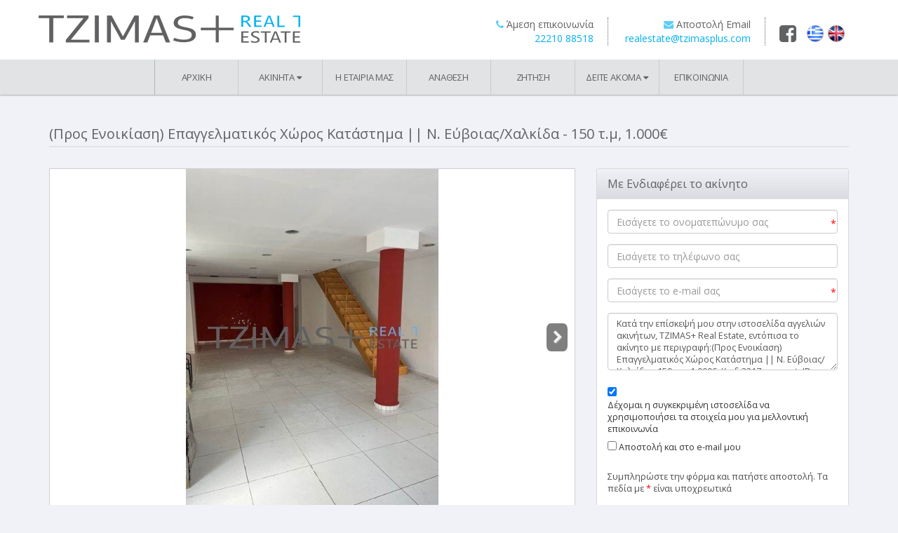

--- FILE ---
content_type: text/html; charset=utf-8
request_url: http://realestate.tzimasplus.com/el-GR/id/3217/__(pros-enikiasi)-epaggelmatikos-choros-katastima-n.-eibias-chalkida-/estate.html
body_size: 28033
content:


<!DOCTYPE html>
<html lang="el" xml:lang="el">
<head><meta http-equiv="X-UA-Compatible" content="IE=edge" /><meta charset="utf-8" /><title>
	(Προς Ενοικίαση) Επαγγελματικός Χώρος Κατάστημα || Ν. Εύβοιας/Χαλκ...
</title>
        <script src="/Scripts/modernizr-2.5.3.js"></script>
        <link rel="schema.DC" href="http://purl.org/dc/elements/1.1/" />
        <link rel="schema.DCTERMS" href="http://purl.org/dc/terms/" />
        <meta name="viewport" content="width=device-width, initial-scale=1">
        <meta property="og:title" content="(Προς Ενοικίαση) Επαγγελματικός Χώρος Κατάστημα || Ν. Εύβοιας/Χαλκ..." />
        <meta property="og:type" content="website" />
        <meta property="og:url" content="http://realestate.tzimasplus.com/el-GR/id/3217/__(pros-enikiasi)-epaggelmatikos-choros-katastima-n.-eibias-chalkida-/estate.html" />
        <meta property="og:image" content="http://realestate.tzimasplus.com/appFol/appDetails/EstatePhotos/fol3217/img_2.jpg" />
        <meta property="og:site_name" content="TZIMAS+ Real Estate" />
        <meta property="og:description" content="Χαλκίδα, Κατάστημα Προς Ενοικίαση, 150 τ.μ., Πατάρι: 70 τ.μ., Ισόγειο: 80 τ.μ., Κατάσταση: Καλή, Όροφος: Ισόγειο, Θέρμανση: Ατομική - Ρεύμα, 2 WC, Ενεργειακ..." />
        <meta name="geo.placename" content="Greece" />
        <meta name="geo.position" content="37.973161799489986;23.741111755371094" />
        <meta name="geo.region" content="gr" />
        <meta name="ICBM" content="37.973161799489986;23.741111755371094" />
        <meta content="TZIMAS+ Real Estate" name="DC.title" />
        <meta content="(Προς Ενοικίαση) Επαγγελματικός Χώρος Κατάστημα || Ν. Εύβοιας/Χαλκίδα - 150 τ.μ, 1.000€" name="DC.subject" />
        <meta content="Χαλκίδα, Κατάστημα Προς Ενοικίαση, 150 τ.μ., Πατάρι: 70 τ.μ., Ισόγειο: 80 τ.μ., Κατάσταση: Καλή, Όροφος: Ισόγειο, Θέρμανση: Ατομική - Ρεύμα, 2 WC, Ενεργειακ..." name="DC.description" />
        <meta content="http://realestate.tzimasplus.com" scheme="DCTERMS.URI" name="DC.identifier" />
        <meta name="DC.creator" content="Fortunet Hellas" />
        <meta name="DC.publisher" content="TZIMAS+ Real Estate" />
        <meta name="DC.type" scheme="DCTERMS.DCMIType" content="Text" />
        <meta name="DC.format" content="text/html; charset=utf-8" />
    <link rel="stylesheet" href="/js/flex/flexslider.css" /><link rel="shortcut icon" href="/images/ico.png" type="image/png" /><link rel="icon" href="/images/ico.png" type="image/png" /><meta name="format-detection" content="telephone=no" />

    <script src="https://ajax.googleapis.com/ajax/libs/jquery/3.1.1/jquery.min.js"></script>

    <link href="http://fonts.googleapis.com/css?family=Open+Sans:300,400,600&amp;subset=latin,greek" rel="stylesheet" type="text/css" /><link href="//maxcdn.bootstrapcdn.com/font-awesome/4.7.0/css/font-awesome.min.css" rel="stylesheet" /><link rel="stylesheet" href="https://maxcdn.bootstrapcdn.com/bootstrap/3.3.7/css/bootstrap.min.css" integrity="sha384-BVYiiSIFeK1dGmJRAkycuHAHRg32OmUcww7on3RYdg4Va+PmSTsz/K68vbdEjh4u" crossorigin="anonymous" />
    
    <script src="https://maxcdn.bootstrapcdn.com/bootstrap/3.3.7/js/bootstrap.min.js" integrity="sha384-Tc5IQib027qvyjSMfHjOMaLkfuWVxZxUPnCJA7l2mCWNIpG9mGCD8wGNIcPD7Txa" crossorigin="anonymous"></script>
    

    <!--[if gte IE 9]>
      <style type="text/css">
        .gradient {
           filter: none;
        }
      </style>
    <![endif]-->


    
<link href="App_Themes/MainTheme/buttons.css" type="text/css" rel="stylesheet" /><link href="App_Themes/MainTheme/color.css" type="text/css" rel="stylesheet" /><link href="App_Themes/MainTheme/flex.css" type="text/css" rel="stylesheet" /><link href="App_Themes/MainTheme/MainSheet.css" type="text/css" rel="stylesheet" /><link href="App_Themes/MainTheme/RiftControls.css" type="text/css" rel="stylesheet" /><link href="App_Themes/MainTheme/slideshow.css" type="text/css" rel="stylesheet" /><meta name="description" content="Χαλκίδα, Κατάστημα Προς Ενοικίαση, 150 τ.μ., Πατάρι: 70 τ.μ., Ισόγειο: 80 τ.μ., Κατάσταση: Καλή, Όροφος: Ισόγειο, Θέρμανση: Ατομική - Ρεύμα, 2 WC, Ενεργειακ..." /><meta name="keywords" content="(Προς Ενοικίαση) Επαγγελματικός Χώρος Κατάστημα || Ν. Εύβοιας/Χαλκίδα - 150 τ.μ, 1.000€" /></head>
<body>

    <form method="post" action="/el-GR/id/3217/__(pros-enikiasi)-epaggelmatikos-choros-katastima-n.-eibias-chalkida-/estate.html" id="ctl01">
<div class="aspNetHidden">
<input type="hidden" name="__EVENTTARGET" id="__EVENTTARGET" value="" />
<input type="hidden" name="__EVENTARGUMENT" id="__EVENTARGUMENT" value="" />
<input type="hidden" name="__VIEWSTATE" id="__VIEWSTATE" value="/[base64]/PgiDOlc69zr/Ouc66zq/Osc+DzrcpIM6Vz4DOsc6zzrPOtc67zrzOsc+EzrnOus+Mz4IgzqfPjs+Bzr/PgiDOms6xz4TOrM+Dz4TOt868zrEgfHwgzp0uIM6Vz43Oss6/zrnOsc+CL86nzrHOu866zq/[base64]/OiA4MCDPhC7OvC4sIM6azrHPhM6sz4PPhM6xz4POtzogzprOsc67zq4sIM6Mz4HOv8+Gzr/PgjogzpnPg8+MzrPOtc65zr8sIM6Yzq3Pgc68zrHOvc+Dzrc6IM6Rz4TOv868zrnOus6uIC0gzqHOtc+NzrzOsSwgMiBXQywgzpXOvc61z4HOs861zrnOsc66z4wgzqDOuc+Dz4TOv8+Azr/Ouc63z4TOuc66z4w6IM6ULCDOlM6sz4DOtc60zrE6IM6gzrHPhM+OzrzOsc+EzrEgKyDOoM67zrHOus6szrrOuc6xLCBLzr/Phc+Gz47OvM6xz4TOsTogzpHOu86/z4XOvM65zr3Or86/z4UsIM6nzrHPgc6xzrrPhM63z4HOuc+Dz4TOuc66zqw6IM6ozrXPhc60zr/Pgc6/[base64]/[base64]/[base64]/[base64]/Phs6uPC9zcGFuPmQCJA8WAh8EBfUEzqfOsc67zrrOr860zrEsIM6azrHPhM6sz4PPhM63zrzOsSDOoM+Bzr/PgiDOlc69zr/Ouc66zq/Osc+DzrcsIDE1MCDPhC7OvC4sIM6gzrHPhM6sz4HOuTogNzAgz4QuzrwuLCDOmc+Dz4zOs861zrnOvzogODAgz4QuzrwuLCDOms6xz4TOrM+Dz4TOsc+Dzrc6IM6azrHOu86uLCDOjM+Bzr/Phs6/z4I6IM6Zz4PPjM6zzrXOuc6/LCDOmM6tz4HOvM6xzr3Pg863OiDOkc+Ezr/OvM65zrrOriAtIM6hzrXPjc68zrEsIDIgV0MsIM6Vzr3Otc+BzrPOtc65zrHOus+MIM6gzrnPg8+Ezr/PgM6/zrnOt8+EzrnOus+MOiDOlCwgzpTOrM+AzrXOtM6xOiDOoM6xz4TPjs68zrHPhM6xICsgzqDOu86xzrrOrM66zrnOsSwgS86/z4XPhs+OzrzOsc+EzrE6IM6RzrvOv8+FzrzOuc69zq/Ov8+FLCDOp86xz4HOsc66z4TOt8+BzrnPg8+EzrnOus6sOiDOqM61z4XOtM6/z4HOv8+Gzq4sIM6Vz4PPic+EzrXPgc65zrrOriDOo866zqzOu86xLCDOlc+AzrXOvc60z4XPhM65zrrPjCwgzpTOuc6xzrzPgM61z4HOrc+CLCDOoM+Bzr/Pg8+Mz4jOtc+Jz4IsIM6mz4nPhM61zrnOvc+MLCDOk8+Jzr3Ouc6xzrrPjCwgzpXPgM65IM6bzrXPic+Gz4zPgc6/z4UsIM6kzrnOvM6uOiAxLjAwMOKCrC4gVFpJTUFTIFBMVVMgUkVBTCBFU1RBVEVkAiYPFgIfBAWdAs6Vzr3Ov865zrrOuc6szrbOtc+EzrHOuSDOus6xz4TOrM+Dz4TOt868zrEgz4POtSDOus61zr3PhM+BzrnOus+MIM+DzrfOvM61zq/OvyDPhM63z4IgzqfOsc67zrrOr860zrHPgiDPg8+Fzr3Ov867zrnOus6uz4IgzrXPgM65z4bOrM69zrXOuc6xz4IgMTUwz4TOvC4gzpHPgM6/z4TOtc67zrXOr8+EzrHOuSDOsc+Az4wgzrnPg8+MzrPOtc65zr8gODDPhM68IM61zr3Ouc6xzq/OvyDPh8+Oz4HOvyDOus6xzrkgz4DOsc+EzqzPgc65IDcwz4TOvCDOvM61IDIgd2MgzrrOsc65IM66zr/Phc62zq/[base64]/z4IgzpXOvc6/zrnOus6vzrHPg863KSDOlc+AzrHOs86zzrXOu868zrHPhM65zrrPjM+CIM6nz47Pgc6/z4IgzprOsc+EzqzPg8+EzrfOvM6xIHx8IM6dLiDOlc+NzrLOv865zrHPgi/Op86xzrvOus6vzrTOsSAtIDE1MCDPhC7OvCwgMS4wMDDigqwnLCcvYXBwRm9sL2FwcERldGFpbHMvRXN0YXRlUGhvdG9zL2ZvbDMyMTcvVGh1bWJfMi5qcGcnLCczMjE3Jyk7cmV0dXJuIGZhbHNlOx4FdGl0bGUFOc6VzrnPg86xzrPPic6zzq4gz4PPhM63IM6bzq/Pg8+EzrEgzpXPgM65zrvOtc6zzrzOrc69z4nOvWQCPQ8PFgIfBWhkFgQCAQ8WBB8GBTgkZmluZCgnTG9naW5CYXIxX0xvZ2luTW9kYWxXaW5kb3cnKS5vcGVuKCk7cmV0dXJuIGZhbHNlOx8HBS7Okc+Azr/OuM6uzrrOtc+Fz4POtyDPg8+EzrEgzpHOs86xz4DOt868zq3Ovc6xZAIFDxYEHwYFOCRmaW5kKCdMb2dpbkJhcjFfTG9naW5Nb2RhbFdpbmRvdycpLm9wZW4oKTtyZXR1cm4gZmFsc2U7HwcFI86VzrnPg86xzrPPic6zzq4gzqPOt868zrXOr8+Jz4POt8+CZAI/D2QWAmYPDxYGHwQFFM6azrHPhM63zrPOv8+Bzq/OsSBEHghDc3NDbGFzcwUIZW5lcmd5IEQeBF8hU0ICAmRkAkMPFgIfBAWTASjOoM+Bzr/PgiDOlc69zr/Ouc66zq/Osc+DzrcpIM6Vz4DOsc6zzrPOtc67zrzOsc+EzrnOus+Mz4IgzqfPjs+Bzr/PgiDOms6xz4TOrM+Dz4TOt868zrEgfHwgzp0uIM6Vz43Oss6/zrnOsc+CL86nzrHOu866zq/[base64]/Ov2QCCw8WAh8EBQjOms6xzrvOrmQCEQ8WAh8EBSXOkc69zrXOvs6sz4HPhM63z4TOtyDOmM6tz4HOvM6xzr3Pg863ZAJLDxYCHwVoZAJMD2QWAgIDDxYCHwRkZAJND2QWFmYPDxYCHwQFMs6nzrHOu866zq/OtM6xIM6azq3Ovc+Ez4HOvyAozpQuIM6nzrHOu866zq/[base64]/[base64]/Phs6uPC9zcGFuPmQCUQ8WAh8EBfUEzqfOsc67zrrOr860zrEsIM6azrHPhM6sz4PPhM63zrzOsSDOoM+Bzr/PgiDOlc69zr/Ouc66zq/Osc+DzrcsIDE1MCDPhC7OvC4sIM6gzrHPhM6sz4HOuTogNzAgz4QuzrwuLCDOmc+Dz4zOs861zrnOvzogODAgz4QuzrwuLCDOms6xz4TOrM+Dz4TOsc+Dzrc6IM6azrHOu86uLCDOjM+Bzr/Phs6/z4I6IM6Zz4PPjM6zzrXOuc6/LCDOmM6tz4HOvM6xzr3Pg863OiDOkc+Ezr/OvM65zrrOriAtIM6hzrXPjc68zrEsIDIgV0MsIM6Vzr3Otc+BzrPOtc65zrHOus+MIM6gzrnPg8+Ezr/PgM6/zrnOt8+EzrnOus+MOiDOlCwgzpTOrM+AzrXOtM6xOiDOoM6xz4TPjs68zrHPhM6xICsgzqDOu86xzrrOrM66zrnOsSwgS86/z4XPhs+OzrzOsc+EzrE6IM6RzrvOv8+FzrzOuc69zq/Ov8+FLCDOp86xz4HOsc66z4TOt8+BzrnPg8+EzrnOus6sOiDOqM61z4XOtM6/z4HOv8+Gzq4sIM6Vz4PPic+EzrXPgc65zrrOriDOo866zqzOu86xLCDOlc+AzrXOvc60z4XPhM65zrrPjCwgzpTOuc6xzrzPgM61z4HOrc+CLCDOoM+Bzr/Pg8+Mz4jOtc+Jz4IsIM6mz4nPhM61zrnOvc+MLCDOk8+Jzr3Ouc6xzrrPjCwgzpXPgM65IM6bzrXPic+Gz4zPgc6/[base64]" />
</div>

<script type="text/javascript">
//<![CDATA[
var theForm = document.forms['ctl01'];
if (!theForm) {
    theForm = document.ctl01;
}
function __doPostBack(eventTarget, eventArgument) {
    if (!theForm.onsubmit || (theForm.onsubmit() != false)) {
        theForm.__EVENTTARGET.value = eventTarget;
        theForm.__EVENTARGUMENT.value = eventArgument;
        theForm.submit();
    }
}
//]]>
</script>


<script src="/WebResource.axd?d=ssCsZG4P3f_g_2eBlECj79i0qqr0alnrUK8nVAdO-P408p6TvAw1cnY7O971whKnq4LJ9TzWXCyAfdbuI2NvrToQimM1&amp;t=638901879720898773" type="text/javascript"></script>


<script src="/ScriptResource.axd?d=FA9snje0DNxPK7E0pGlSb_sGjuuwkOdp9VPE2vnfMQnVfrsUwWYgC1WqZpVF37PrF9Jb_LNwpyVbFEVjDY8jr3JOHCod8ypkAdxXVKsBNL7w5RPfnHFWdWXUqx8ma8UaIESR8g2&amp;t=ffffffffa5177bee" type="text/javascript"></script>
<script src="/ScriptResource.axd?d=V0N-8RagQWCMTut919o7WBOoU3GHtndUqS0jWVfzvrIkESKz7Pk9P3Zf321MGR6z4rvu_llR3FGUK4jGJGP0E9Ef4e_-QwDzwzFbxoBnc-PKRkhdjZVtR1ppBugdfDmAL5BiPQ2&amp;t=ffffffffa5177bee" type="text/javascript"></script>
<script src="/ScriptResource.axd?d=2_eJhDwFzDSaQSAtO9sYh6YiBlX1K0gBRQyXfRxhaRYMw0s3FL5mg-FgjgmvH76jr9KiDg8wWtsrn7fxal1a76d93xOCF8awahJbDDg2hwjYYj_ZslRQWfoXZs6JejtMo7hP2L9CcfPHluGxeoGYMQLLySE1&amp;t=55253a3c" type="text/javascript"></script>
<script src="/ScriptResource.axd?d=V0GvaFQ-r4bo6FuGr1tsS5_Vs3eO-JUkkdjacX_JEYcOFQ3-L3Y1gjMwvgJ8oI5gPzaB_wcEWc6uYQ412_4kZj6X5OXgLegc3InrZAn8qRIuynIfvVDIQZvl3tc04k4p9dVSqATtttKc0BWG-3itZw021A81&amp;t=55253a3c" type="text/javascript"></script>
<script src="/SearchEngine/WebTools/AjaxService.svc/js" type="text/javascript"></script>
<div class="aspNetHidden">

	<input type="hidden" name="__VIEWSTATEGENERATOR" id="__VIEWSTATEGENERATOR" value="BA930111" />
	<input type="hidden" name="__EVENTVALIDATION" id="__EVENTVALIDATION" value="/wEdAAt/ooBZOT+GE0DIod0E0MnSrLMGEwtdUPbKfR1QvDHqMRzMAtZgF/d6ceJTkvKPDhKKG2uc7bm8/MxJyaz2nBdZv68CTw7Ojq3r5Hc7zysmUVmScxnws6iCgHlTAq3/1uKND3fYSvHEl5JCSG5jFs1nc7v5vS56qppO1kui2uB6BjVQqp6RrLlGe4RityM5IGAYU7RS6gX4wAIzGlzXoUM9fPWqJpoie81BfXBtWZHGqE0zFzSJNNcqPiENmeJEGCHdPqx1" />
</div>
        <script type="text/javascript">
//<![CDATA[
Sys.WebForms.PageRequestManager._initialize('ctl00$ctl13', 'ctl01', ['tctl00$ContentPlaceHolderMain$UpdatePanel3','ContentPlaceHolderMain_UpdatePanel3','tctl00$ContentPlaceHolderMain$UpdatePanel2','ContentPlaceHolderMain_UpdatePanel2'], [], [], 90, 'ctl00');
//]]>
</script>


        <!-- HIDDEN LOADER -->
        <span id="loadJs" class="hidden"><a id="loadJs_lnkButton" class="riftButton" href="javascript:WebForm_DoPostBackWithOptions(new WebForm_PostBackOptions(&quot;ctl00$loadJs$lnkButton&quot;, &quot;&quot;, true, &quot;&quot;, &quot;&quot;, false, true))"></a></span>

        <!-- EXTRANET BAR
         ================================================== -->
           <div class="container hidden-print">            
            <div class="row">
                <div class="col-sm-12">
                    <div>
                        
                    </div>
                </div>
            </div>            
        </div>
        <!--/.EXTRANET BAR -->

        <div class="static middle-header hidden-print">
            <div class="container">
                <div class="row">
                    <div class="col-md-4 col-sm-8 col-xs-8 hidden-print p0 mt5">
                        <a href="/">
                            <img src="/images/logo.png" alt="TZIMAS+ Real Estate" class="img-responsive" /></a>
                    </div>
                    <div class="col-md-8 col-sm-4 col-xs-4 hidden-print p0">
                    <div class="contact-info-blocks hidden-sm hidden-xs">
                        <div class="">
                            <i class="fa fa-phone color_pr2"></i><span class="color_pr">&nbsp;Άμεση επικοινωνία</span><br />
                            <span class="addr1"><a href="tel:22210 88518">22210 88518</a></span>
                        </div>
                        <div class="">
                            <i class="fa fa-envelope color_pr2"></i><span class="color_pr">&nbsp;Αποστολή Email</span><br />
                            <span class="addr1"><a href="mailto:realestate@tzimasplus.com">realestate@tzimasplus.com</a></span>
                        </div>
                        <div class="pt10 mr0 pr0 noborder pull-right">
                            <span class="soc1">
                                <a href="https://www.facebook.com/Tzimasplusrealestate/" target="_blank">
                                    <i class="fa fa-facebook-square fa-2x pr10"></i></a>

                                <a href="javascript:void(0)" id="Languages1_lngGreek"><img src='/Controls/WebControls/Languages/GRFLAGSmall.png' alt="Greek" title="Greek" width="26" style="vertical-align:top" /></a>
<a href="/en-US/id/3217/__(pros-enikiasi)-epaggelmatikos-choros-katastima-n.-eibias-chalkida-/estate.html" id="Languages1_lngEnglish"><img src='/Controls/WebControls/Languages/ENFLAGSmall.png' alt="English" title="English" width="26" style="vertical-align:top" /></a>

   
   
   
    
    
                            </span>
                        </div>
                    </div>
                    </div>
                </div>
            </div>
        </div>

        <div class="sticky navbar navbar-default navbar-static-top mb0">
            <div class="container">
                <!-- MAIN MENU ================================================== -->
                <div class="navbar-header">
                    <button type="button" class="navbar-toggle collapsed" data-toggle="collapse" data-target="#navbar" aria-expanded="false" aria-controls="navbar">
                        <span class="sr-only">Toggle navigation</span>
                        <i class="fa fa-bars fa-lg"></i>
                    </button>
                    <!--<a class="navbar-brand1 pull-right" href="Resp_search.html"><i class="fa fa-search fa-2x white"></i></a>-->
                    <a class="navbar-brand hidden-print" href="/">
                        <img src="/images/logow.png" alt="TZIMAS+ Real Estate" class="img-responsive" /></a>
                    <div class="hidden-lg hidden-md pull-right pt10 pr10">
                            <a href="javascript:void(0)" id="Languages2_lngGreek"><img src='/Controls/WebControls/Languages/GRFLAGSmall.png' alt="Greek" title="Greek" width="26" style="vertical-align:top" /></a>
<a href="/en-US/id/3217/__(pros-enikiasi)-epaggelmatikos-choros-katastima-n.-eibias-chalkida-/estate.html" id="Languages2_lngEnglish"><img src='/Controls/WebControls/Languages/ENFLAGSmall.png' alt="English" title="English" width="26" style="vertical-align:top" /></a>

   
   
   
    
    
                    </div>
                </div>

                <div id="navbar" class="collapse navbar-collapse">
                    <ul class="nav navbar-nav">
                        <li id="m1"><a href="/">Αρχική</a></li>

                        <li id="m2" class="dropdown">
                            <a href="#" class="dropdown-toggle" data-toggle="dropdown" role="button" aria-haspopup="true" aria-expanded="false">Ακίνητα&nbsp;<i class="fa fa-caret-down"></i></a>
                            <ul class="dropdown-menu">
                                <li class="dropdown dropdown-submenu">
                                    <a href="#" class="dropdown-toggle" data-toggle="dropdown" role="button" aria-haspopup="true" aria-expanded="false">Πωλήσεις&nbsp;&nbsp;<i class="fa fa-caret-right"></i></a>
                                    <ul class="dropdown-menu ">
                                        <li><a href="/el-GR/forbuy/residences/results.html">Πωλήσεις Κατοικιών</a></li>
                                        <li role="separator" class="divider"></li>
                                        <li><a href="/el-GR/forbuy/commercials/results.html">Πωλήσεις Επαγγελματικών</a></li>
                                        <li role="separator" class="divider"></li>
                                        <li><a href="/el-GR/forbuy/lands/results.html">Πωλήσεις Οικοπέδων</a></li>
                                        <li role="separator" class="divider"></li>
                                        <li><a href="/el-GR/forbuy/others/results.html">Πωλήσεις Διαφόρων Ακινήτων</a></li>
                                    </ul>
                                </li>
                                <li role="separator" class="divider"></li>
                                <li class="dropdown dropdown-submenu">
                                    <a href="#" class="dropdown-toggle" data-toggle="dropdown" role="button" aria-haspopup="true" aria-expanded="false">Ενοικιάσεις&nbsp;&nbsp;<i class="fa fa-caret-right"></i></a>
                                    <ul class="dropdown-menu">
                                        <li><a href="/el-GR/forrent/residences/results.html">Ενοικιάσεις Κατοικιών</a></li>
                                        <li role="separator" class="divider"></li>
                                        <li><a href="/el-GR/forrent/commercials/results.html">Ενοικιάσεις Επαγγελματικών</a></li>
                                        <li role="separator" class="divider"></li>
                                        <li><a href="/el-GR/forrent/lands/results.html">Ενοικιάσεις Οικοπέδων</a></li>
                                        <li role="separator" class="divider"></li>
                                        <li><a href="/el-GR/forrent/others/results.html">Ενοικιάσεις Διαφόρων Ακινήτων</a></li>
                                    </ul>
                                </li>
                            </ul>
                        </li>
                        <li id="m3"><a href="/el-GR/profile.html">Η εταιρία μας</a></li>
                        <li id="m4"><a href="/el-GR/mandateform.html">Ανάθεση</a></li>
                        <li id="m5"><a href="/el-GR/inquiryform.html">Ζήτηση</a></li>

                        <li id="ma" class="dropdown">
                            <a href="#" class="dropdown-toggle" data-toggle="dropdown" role="button" aria-haspopup="true" aria-expanded="false">Δείτε ακόμα&nbsp;<i class="fa fa-caret-down"></i></a>
                            <ul class="dropdown-menu">
                                <li class="dropdown dropdown-submenu"><a href="/el-GR/mpage2.html">Golden Visa - Άδεια Διαμονής στην Ελλάδα</a></li>
                                <li role="separator" class="divider"></li>
                                <li class="dropdown dropdown-submenu"><a href="/el-GR/mpage4.html">Ορολογία του Real Estate</a></li>
                                <li role="separator" class="divider"></li>
                                <li class="dropdown dropdown-submenu"><a href="/el-GR/mpage5.html">Δικαιολογητικά για την πώληση ενός ακινήτου</a></li>
                                <li role="separator" class="divider"></li>
                                <li class="dropdown dropdown-submenu"><a href="/el-GR/mpage6.html">Συμβουλές για Μισθώσεις</a></li>
                                <li role="separator" class="divider"></li>
                                <li class="dropdown dropdown-submenu"><a href="/el-GR/mpage7.html">Ποια ακίνητα αφορά ο νέος νόμος για τα αυθαίρετα</a></li>
                                <li role="separator" class="divider"></li>
                                <li class="dropdown dropdown-submenu"><a href="/el-GR/mpage8.html">Οδηγός προς ιδιοκτήτες για την είσπραξη των ενοικίων</a></li>
                                
                            </ul>
                        </li>
                        <li id="m6"><a href="/el-GR/contactus.html">Επικοινωνία</a></li>
                        <!--<li id="services"><a href="/el-GR/id/services/info.html">Υπηρεσίες</a></li>
                        <li id="m4"><a href="/el-GR/mandateform.html">Ανάθεση</a></li>
                        <li id="m5"><a href="/el-GR/inquiryform.html">Ζήτηση</a></li>-->
                    </ul>
                </div>

                <!--/.MAIN MENU -->
            </div>
        </div>


        <div class="top-bg">
            

        </div>

        <div class="main-bg" id="scrolltodiv">
            
    

    <div class="container addspace hidden-print">
        <div class="row" itemscope itemtype="http://schema.org/Product">

            <div class="container">
                <div class="row">
                    <div class="col-sm-12">
                        <div class="block-heading mt40">
                            <h4 class="color_pr2">(Προς Ενοικίαση) Επαγγελματικός Χώρος Κατάστημα || Ν. Εύβοιας/Χαλκίδα - 150 τ.μ, 1.000€</h4>
                        </div>
                        <meta itemprop="image" content="http://realestate.tzimasplus.com/appFol/appDetails/EstatePhotos/fol3217/img_2.jpg" /><meta itemprop="description" content="Χαλκίδα, Κατάστημα Προς Ενοικίαση, 150 τ.μ., Πατάρι: 70 τ.μ., Ισόγειο: 80 τ.μ., Κατάσταση: Καλή, Όροφος: Ισόγειο, Θέρμανση: Ατομική - Ρεύμα, 2 WC, Ενεργειακό Πιστοποιητικό: Δ, Δάπεδα: Πατώματα + Πλακάκια, Kουφώματα: Αλουμινίου, Χαρακτηριστικά: Ψευδοροφή, Εσωτερική Σκάλα, Επενδυτικό, Διαμπερές, Προσόψεως, Φωτεινό, Γωνιακό, Επι Λεωφόρου, Τιμή: 1.000€. TZIMAS PLUS REAL ESTATE" />
                    </div>
                </div>
            </div>


            <div class="container">
                <div class="row">
                    <div class="col-sm-8">
                        <div class="hidden-print" style="border: 1px solid rgba(0,0,0,0.15);">
                            
                                <!-- SLIDER
                                 ================================================== -->
                                <section id="slider-section" style="display:none">
                                    <div id="flex-slider" class="preview-images-slider">
                                        <ul class="slides">

                                            
                                                    <li>
                                                        <div id="ImagesGallery" class="preview-single active">
                                                            <a href="/appFol/appDetails/EstatePhotos/fol3217/img_2.jpg?t=img7008" data-lightbox="property-galery" style="cursor:zoom-in;">
                                                                <img alt="slide1" src="/appFol/appDetails/EstatePhotos/fol3217/img_2.jpg?t=img7008" title="Click to Enlarge" class="img-responsive center-block" style="cursor:zoom-in;"></a>
                                                            
                                                        </div>
                                                    </li>
                                                
                                                    <li>
                                                        <div id="ImagesGallery" class="preview-single ">
                                                            <a href="/appFol/appDetails/EstatePhotos/fol3217/img_3.jpg?t=img7009" data-lightbox="property-galery" style="cursor:zoom-in;">
                                                                <img alt="slide1" src="/appFol/appDetails/EstatePhotos/fol3217/img_3.jpg?t=img7009" title="Click to Enlarge" class="img-responsive center-block" style="cursor:zoom-in;"></a>
                                                            
                                                        </div>
                                                    </li>
                                                
                                                    <li>
                                                        <div id="ImagesGallery" class="preview-single ">
                                                            <a href="/appFol/appDetails/EstatePhotos/fol3217/img_4.jpg?t=img7010" data-lightbox="property-galery" style="cursor:zoom-in;">
                                                                <img alt="slide1" src="/appFol/appDetails/EstatePhotos/fol3217/img_4.jpg?t=img7010" title="Click to Enlarge" class="img-responsive center-block" style="cursor:zoom-in;"></a>
                                                            
                                                        </div>
                                                    </li>
                                                
                                                    <li>
                                                        <div id="ImagesGallery" class="preview-single ">
                                                            <a href="/appFol/appDetails/EstatePhotos/fol3217/img_5.jpg?t=img7011" data-lightbox="property-galery" style="cursor:zoom-in;">
                                                                <img alt="slide1" src="/appFol/appDetails/EstatePhotos/fol3217/img_5.jpg?t=img7011" title="Click to Enlarge" class="img-responsive center-block" style="cursor:zoom-in;"></a>
                                                            
                                                        </div>
                                                    </li>
                                                
                                                    <li>
                                                        <div id="ImagesGallery" class="preview-single ">
                                                            <a href="/appFol/appDetails/EstatePhotos/fol3217/img_6.jpg?t=img7012" data-lightbox="property-galery" style="cursor:zoom-in;">
                                                                <img alt="slide1" src="/appFol/appDetails/EstatePhotos/fol3217/img_6.jpg?t=img7012" title="Click to Enlarge" class="img-responsive center-block" style="cursor:zoom-in;"></a>
                                                            
                                                        </div>
                                                    </li>
                                                
                                                    <li>
                                                        <div id="ImagesGallery" class="preview-single ">
                                                            <a href="/appFol/appDetails/EstatePhotos/fol3217/img_7.jpg?t=img7013" data-lightbox="property-galery" style="cursor:zoom-in;">
                                                                <img alt="slide1" src="/appFol/appDetails/EstatePhotos/fol3217/img_7.jpg?t=img7013" title="Click to Enlarge" class="img-responsive center-block" style="cursor:zoom-in;"></a>
                                                            
                                                        </div>
                                                    </li>
                                                
                                                    <li>
                                                        <div id="ImagesGallery" class="preview-single ">
                                                            <a href="/appFol/appDetails/EstatePhotos/fol3217/img_8.jpg?t=img7014" data-lightbox="property-galery" style="cursor:zoom-in;">
                                                                <img alt="slide1" src="/appFol/appDetails/EstatePhotos/fol3217/img_8.jpg?t=img7014" title="Click to Enlarge" class="img-responsive center-block" style="cursor:zoom-in;"></a>
                                                            
                                                        </div>
                                                    </li>
                                                
                                                    <li>
                                                        <div id="ImagesGallery" class="preview-single ">
                                                            <a href="/appFol/appDetails/EstatePhotos/fol3217/img_9.jpg?t=img7015" data-lightbox="property-galery" style="cursor:zoom-in;">
                                                                <img alt="slide1" src="/appFol/appDetails/EstatePhotos/fol3217/img_9.jpg?t=img7015" title="Click to Enlarge" class="img-responsive center-block" style="cursor:zoom-in;"></a>
                                                            
                                                        </div>
                                                    </li>
                                                
                                                    <li>
                                                        <div id="ImagesGallery" class="preview-single ">
                                                            <a href="/appFol/appDetails/EstatePhotos/fol3217/img_10.jpg?t=img7016" data-lightbox="property-galery" style="cursor:zoom-in;">
                                                                <img alt="slide1" src="/appFol/appDetails/EstatePhotos/fol3217/img_10.jpg?t=img7016" title="Click to Enlarge" class="img-responsive center-block" style="cursor:zoom-in;"></a>
                                                            
                                                        </div>
                                                    </li>
                                                
                                                    <li>
                                                        <div id="ImagesGallery" class="preview-single ">
                                                            <a href="/appFol/appDetails/EstatePhotos/fol3217/img_11.jpg?t=img7017" data-lightbox="property-galery" style="cursor:zoom-in;">
                                                                <img alt="slide1" src="/appFol/appDetails/EstatePhotos/fol3217/img_11.jpg?t=img7017" title="Click to Enlarge" class="img-responsive center-block" style="cursor:zoom-in;"></a>
                                                            
                                                        </div>
                                                    </li>
                                                
                                        </ul>
                                    </div>
                                    <!-- #slider -->
                                    <div class="onscroll-animate" data-animation="fadeInUp">
                                        <div id="flex-carousel" class="preview-thumnails-slider">
                                            <ul class="slides">
                                                
                                                        <li class="imgthumb active" >
                                                            <img alt="slide1 thumbnail" src="/appFol/appDetails/EstatePhotos/fol3217/Thumb_2.jpg?t=img7008" class="width-100">
                                                        </li>
                                                    
                                                        <li class="imgthumb " >
                                                            <img alt="slide1 thumbnail" src="/appFol/appDetails/EstatePhotos/fol3217/Thumb_3.jpg?t=img7009" class="width-100">
                                                        </li>
                                                    
                                                        <li class="imgthumb " >
                                                            <img alt="slide1 thumbnail" src="/appFol/appDetails/EstatePhotos/fol3217/Thumb_4.jpg?t=img7010" class="width-100">
                                                        </li>
                                                    
                                                        <li class="imgthumb " >
                                                            <img alt="slide1 thumbnail" src="/appFol/appDetails/EstatePhotos/fol3217/Thumb_5.jpg?t=img7011" class="width-100">
                                                        </li>
                                                    
                                                        <li class="imgthumb " >
                                                            <img alt="slide1 thumbnail" src="/appFol/appDetails/EstatePhotos/fol3217/Thumb_6.jpg?t=img7012" class="width-100">
                                                        </li>
                                                    
                                                        <li class="imgthumb " >
                                                            <img alt="slide1 thumbnail" src="/appFol/appDetails/EstatePhotos/fol3217/Thumb_7.jpg?t=img7013" class="width-100">
                                                        </li>
                                                    
                                                        <li class="imgthumb " >
                                                            <img alt="slide1 thumbnail" src="/appFol/appDetails/EstatePhotos/fol3217/Thumb_8.jpg?t=img7014" class="width-100">
                                                        </li>
                                                    
                                                        <li class="imgthumb " >
                                                            <img alt="slide1 thumbnail" src="/appFol/appDetails/EstatePhotos/fol3217/Thumb_9.jpg?t=img7015" class="width-100">
                                                        </li>
                                                    
                                                        <li class="imgthumb " >
                                                            <img alt="slide1 thumbnail" src="/appFol/appDetails/EstatePhotos/fol3217/Thumb_10.jpg?t=img7016" class="width-100">
                                                        </li>
                                                    
                                                        <li class="imgthumb " >
                                                            <img alt="slide1 thumbnail" src="/appFol/appDetails/EstatePhotos/fol3217/Thumb_11.jpg?t=img7017" class="width-100">
                                                        </li>
                                                    

                                            </ul>
                                        </div>
                                        <!-- #carousel -->
                                    </div>
                                    <!-- .onscroll-animate -->
                                </section>
                                <!-- /.SLIDER -->

                               

                            

                            

                        </div>
                        <!--End hidden print-->

                        <!-- ******** -->

                        <div class="property-details mt20 mb20 p0">

                        <div class="">

                            <!-- Nav tabs -->
                            <ul class="nav nav-tabs hidden-print align-left"  role="tablist">
                                
                                
                                
                            </ul>

                            <!-- Tab panes -->

                            <div class="tab-content p20">
                                <div role="tabpanel" class="tab-pane active" id="details">
                                    <div>
                                        <h4 class="CubeLogin mb10 color_pr3">
                                            Χαρακτηριστικά
                                        <a class="pull-right smaller-80 c1" href="javascript:window.print();" title='Εκτύπωση Καρτέλας'>
                                            <i class="fa fa-print fa-lg"></i>
                                        </a>
                                        </h4>
                                        <table class="table" border="0" style="width: 100%; border-bottom:solid 1px #ddd; margin-left:15px; width:95%">
                                            <tbody>
                                                
                                                <!-- CHARACTERISTICS -->
                                                <tr>
                                                    <th scope="row" class="noborder">
                                                        Περιοχή</th>
                                                    <td class="noborder">
                                                        <span id="ContentPlaceHolderMain_lblArea">Χαλκίδα Κέντρο (Δ. Χαλκίδας)</span></td>
                                                </tr>
                                                <tr>
                                                    <th scope="row">
                                                        Υποπεριοχή
                                                    <td>
                                                        
                                                    </td>
                                                </tr>
                                                
                                                    <tr>
                                                        <th scope="row">
                                                            Κοντά σε
                                                        <td>
                                                            
                                                        </td>
                                                    </tr>
                                                
                                                <tr>
                                                    <th scope="row">
                                                        Κατηγορία
                                                    <td>
                                                        Επαγγελματικά
                                                    </td>
                                                </tr>
                                                <tr>
                                                    <th scope="row">
                                                        Τύπος
                                                    <td>
                                                        Κατάστημα
                                                    </td>
                                                </tr>
                                                <tr>
                                                    <th scope="row" itemprop="offers" itemscope itemtype="http://schema.org/Offer">
                                                        Τιμή
                                                    <td>
                                                        1.000€
                                                    </td>
                                                </tr>
                                                <tr>
                                                    <th scope="row">
                                                        Εμβαδόν (τ.μ.)
                                                    <td>
                                                        150
                                                    </td>
                                                </tr>
                                                
                                                    <tr>
                                                        <th scope="row">
                                                            Τιμή/τ.μ.
                                                        <td>
                                                            7€
                                                        </td>
                                                    </tr>
                                                    <tr>
                                                        <th scope="row">
                                                            Γραφεία
                                                        <td>
                                                            
                                                        </td>
                                                    </tr>
                                                    <tr>
                                                        <th scope="row">
                                                            Μπάνια
                                                        <td>
                                                            2
                                                        </td>
                                                    </tr>
                                                    <tr>
                                                        <th scope="row">
                                                            Όροφος
                                                        <td>
                                                            Ισόγειο
                                                        </td>
                                                    </tr>
                                                
                                                <tr>
                                                    <th scope="row">
                                                        Έτος Κατασκευής
                                                    <td>
                                                        
                                                    </td>
                                                </tr>
                                                <tr>
                                                    <th scope="row">
                                                        Τ.μ. Οικοπέδου
                                                    <td>
                                                        
                                                    </td>
                                                </tr>
                                                
                                                    <tr>
                                                        <th scope="row">
                                                            Θέα
                                                        <td>
                                                            Αστικό τοπίο
                                                        </td>
                                                    </tr>
                                                    <tr>
                                                        <th scope="row">
                                                            Κατάσταση
                                                        <td>
                                                            Καλή
                                                        </td>
                                                    </tr>
                                                    <tr>
                                                        <th scope="row">
                                                            Parkings
                                                                <td>
                                                                    
                                                                </td>
                                                    </tr>
                                                    <tr>
                                                        <th scope="row">
                                                            Θέρμανση
                                                        <td>
                                                            Ανεξάρτητη Θέρμανση
                                                        </td>
                                                    </tr>
                                                
                                                <tr>
                                                    <th scope="row">
                                                        Επίπεδα
                                                    <td>
                                                        
                                                    </td>
                                                </tr>
                                                <tr >
                                                    <th scope="row">
                                                        Κωδικός
                                                        
                                                    <td>
                                                        1316271
                                                    </td>
                                                </tr>
                                                <tr class="hidden">
                                                    <th scope="row">
                                                        Κωδικός
                                                    <td>
                                                        3217
                                                    </td>
                                                </tr>
                                                
 
                                                <!-- END OF CHARACTERISTICS -->
                                                
                                            </tbody>
                                        </table>
                                               <script>
                                                   $('td').html(function (i, oldHtml) {
                                                       if (oldHtml.trim() == '') {
                                                           $(this).parent().hide();
                                                       } else {
                                                           return oldHtml
                                                       }
                                                   });
                                                </script>
                                                <script>
                                                    $('td').html(function (i1, old1Html) {
                                                        if (old1Html.trim() == '') {
                                                            $(this).parent().hide();
                                                        } else {
                                                            return old1Html
                                                        }
                                                    });
                                                </script>
                                                    
                                        

                                        <h4 class="CubeLogin mt25 mb10 color_pr3">
                                            Επιπλέον Χαρακτηριστικά
                                        </h4>
                                        <div>
                                            <span class='Characteristic'> Διαμπερές</span><span class='Characteristic'> Προσόψεως</span><span class='Characteristic'> Γωνιακό</span><span class='Characteristic'> Εσωτερική Σκάλα</span><span class='Characteristic'> Φωτεινό</span><span class='Characteristic'> Ψευδοροφή</span><br />
                                        </div>
                                        &nbsp;
                                        
                                        <h4 class="CubeLogin mt25 mb10 color_pr3">
                                            Περιγραφή
                                        </h4>
                                        <div>
                                            Χαλκίδα, Κατάστημα Προς Ενοικίαση, 150 τ.μ., Πατάρι: 70 τ.μ., Ισόγειο: 80 τ.μ., Κατάσταση: Καλή, Όροφος: Ισόγειο, Θέρμανση: Ατομική - Ρεύμα, 2 WC, Ενεργειακό Πιστοποιητικό: Δ, Δάπεδα: Πατώματα + Πλακάκια, Kουφώματα: Αλουμινίου, Χαρακτηριστικά: Ψευδοροφή, Εσωτερική Σκάλα, Επενδυτικό, Διαμπερές, Προσόψεως, Φωτεινό, Γωνιακό, Επι Λεωφόρου, Τιμή: 1.000€. TZIMAS PLUS REAL ESTATE
                                        </div>
                                        
                                        <h4 class="CubeLogin mt25 mb10 color_pr3">
                                            Αναλυτική Περιγραφή
                                        </h4>
                                        <div>
                                            Ενοικιάζεται κατάστημα σε κεντρικό σημείο της Χαλκίδας συνολικής επιφάνειας 150τμ. Αποτελείται από ισόγειο 80τμ ενιαίο χώρο και πατάρι 70τμ με 2 wc και κουζίνα.
                                        </div>
                                        
                                        <div class="hidden-print" id="printHide">
                                            <div id="ContentPlaceHolderMain_divTab3">
                                                <h4 class="CubeLogin mt25 mb10 color_pr3">
                                                    Χάρτης
                                                </h4>
                                                <div>

                                            <div>
                                                <link rel="stylesheet" href="https://unpkg.com/leaflet@1.3.1/dist/leaflet.css"
                                                    integrity="sha512-Rksm5RenBEKSKFjgI3a41vrjkw4EVPlJ3+OiI65vTjIdo9brlAacEuKOiQ5OFh7cOI1bkDwLqdLw3Zg0cRJAAQ=="
                                                    crossorigin="" />
                                                <!-- Make sure you put this AFTER Leaflet's CSS -->
                                                <script src="https://unpkg.com/leaflet@1.3.1/dist/leaflet.js"
                                                    integrity="sha512-/Nsx9X4HebavoBvEBuyp3I7od5tA0UzAxs+j83KgC8PU0kgB4XiK4Lfe4y4cgBtaRJQEIFCW+oC506aPT2L1zw=="
                                                    crossorigin=""></script>
                                                <div id="mapid" style="height: 320px"></div>
                                                <script>
                                                    function loadMap() {
                                                        var mymap = L.map('mapid').setView([38.4639344515618, 23.5924017986362], 15);
                                                        L.tileLayer('https://api.tiles.mapbox.com/v4/{id}/{z}/{x}/{y}.png?access_token=pk.eyJ1Ijoic3RhZHBybzE4IiwiYSI6ImNqajQyMmZpNTBoZGMzdXBvYzIydm5uc2QifQ.B9fdZemM-tkxhlTz-q5RGw', {
                                                            attribution: 'Map data &copy; <a href="https://www.openstreetmap.org/">OpenStreetMap</a> contributors, <a href="https://creativecommons.org/licenses/by-sa/2.0/">CC-BY-SA</a>, Imagery © <a href="https://www.mapbox.com/">Mapbox</a>',
                                                            maxZoom: 18,
                                                            id: 'mapbox.streets',
                                                            accessToken: 'pk.eyJ1Ijoic3RhZHBybzE4IiwiYSI6ImNqajQyMmZpNTBoZGMzdXBvYzIydm5uc2QifQ.B9fdZemM-tkxhlTz-q5RGw'
                                                        }).addTo(mymap);
                                                        //var marker = L.marker([51.5, -0.09]).addTo(mymap);

                                                        var circle = L.circle([38.4639344515618, 23.5924017986362], {
                                                            color: '#51bbe5',
                                                            fillColor: '#51bbe5',
                                                            fillOpacity: 0.5,
                                                            radius: 500
                                                        }).addTo(mymap);
                                                    }
                                                    $(document).ready(function () {
                                                        loadMap();
                                                    });
                                                            
                                                    $(document).ready(function () {
                                                        $("a.leaflet-control-zoom-in").tooltip({
                                                            placement: "right"
                                                        });
                                                        $("a.leaflet-control-zoom-out").tooltip({
                                                            placement: "right"
                                                        });
                                                    });
                                                </script>
                                            </div>

                                                    

                                                    <!--<h4 class="CubeLogin mt25 color_pr4">Οδηγίες</h4>
                                                    <div id="ContentPlaceHolderMain_divHelpMaps">
                                                        <div>
                                                            Χρησιμοποιήστε το ροδάκι στο ποντίκι σας, για να μεγεθύνετε ή να σμικρύνετε το μέγεθος του Χάρτη
                                                        </div>
                                                    </div>-->
                                                    &nbsp;
                                                    <h4 class="CubeLogin mt25 mb10 color_pr3">
                                                        Σημεία Ενδιαφέροντος
                                                    </h4>
                                                    <div>
                                                        Κοντά σε:
                                                            <b>
                                                            </b>
                                                            <br />
                                                        
                                                        Απόσταση από:
                                                        <b>
                                                        </b>
                                                    </div>
                                                </div>
                                            </div>
                                            
                                            <h4 class="CubeLogin mt25 mb10 color_pr3">
                                                Στατιστικά Ακινήτου
                                            </h4>

                                            <div class="col-sm-8 pull-left pl0">
                                                Δημοσίευση Ακινήτου:&nbsp;22 Φεβ, 2022
                                                <br />
                                                Τελευταία ενημέρωση:&nbsp;22 Φεβ, 2022
                                            </div>
                                            <div class="col-sm-4 pull-right align-right pr0 hidden">
                                                Συνολικές επισκέψεις:&nbsp;<span id="lblVisits"></span>
                                            </div>

                                        </div>
                                        <br />
                                        <br />
                                        

                                        <h4 class="CubeLogin mt25 mb10 color_pr3">
                                            Socialize it
                                        </h4>
                                        <div class="mt20">
                                            <div class="col-xs-12 col-sm-6 col-md-3 col-lg-3 shareItem mb10">
                                                <a target="_blank" href="http://www.facebook.com/sharer.php?u=realestate.tzimasplus.com/el-GR/id/3217/__(pros-enikiasi)-epaggelmatikos-choros-katastima-n.-eibias-chalkida-/estate.html&t=(Προς Ενοικίαση) Επαγγελματικός Χώρος Κατάστημα || Ν. Εύβοιας/Χαλκ..." class="btn_th btn_th-sm btn_th-round btn_th-o btn_th-facebook"><span class="fa fa-facebook"></span>&nbsp;&nbsp;facebook</a>
                                            </div>
                                            <div class="col-xs-12 col-sm-6 col-md-3 col-lg-3 shareItem mb10">
                                                <a target="_blank" href="http://twitter.com/home?status=realestate.tzimasplus.com/el-GR/id/3217/__(pros-enikiasi)-epaggelmatikos-choros-katastima-n.-eibias-chalkida-/estate.html" class="btn_th btn_th-sm btn_th-round btn_th-o btn_th-twitter"><span class="fa fa-twitter"></span>&nbsp;&nbsp;twitter</a>
                                            </div>
                                            <div class="col-xs-12 col-sm-6 col-md-3 col-lg-3 shareItem mb10">
                                                <a target="_blank" href="https://plus.google.com/share?url=realestate.tzimasplus.com/el-GR/id/3217/__(pros-enikiasi)-epaggelmatikos-choros-katastima-n.-eibias-chalkida-/estate.html" class="btn_th btn_th-sm btn_th-round btn_th-o btn_th-google"><span class="fa fa-google-plus"></span>&nbsp;&nbsp;google+</a>
                                            </div>
                                            <div class="col-xs-12 col-sm-6 col-md-3 col-lg-3 shareItem mb10">
                                                <a target="_blank" href="https://pinterest.com/pin/create/bookmarklet/?url=realestate.tzimasplus.com/el-GR/id/3217/__(pros-enikiasi)-epaggelmatikos-choros-katastima-n.-eibias-chalkida-/estate.html&description=(Προς Ενοικίαση) Επαγγελματικός Χώρος Κατάστημα || Ν. Εύβοιας/Χαλκ..." class="btn_th btn_th-sm btn_th-round btn_th-o btn_th-pinterest"><span class="fa fa-pinterest"></span>&nbsp;&nbsp;pinterest</a>
                                            </div>
                                        </div>
                                        &nbsp;

                                    </div>
                                </div>

                                <div role="tabpanel" class="tab-pane" id="panorama">
                                    <div>
                                        
                                    </div>
                                </div>
                                <div role="tabpanel" class="tab-pane" id="video">
                                    <div>
                                        
                                    </div>
                                </div>
                            </div>

                            </div>
                        </div>

                <div class="row auto-clear ">
                            
                    </div>

<div id="DetailsMenu" class="mv40 pl10" style="display: none!important;">
    <hr class="mt20 mb20" />
    <div id="accordion" class="hidden-print">
        
    </div>
</div>

</div>
<!-- * * * * * * * * * * *
    <div id="divNotes" class="collapse panel panel-default">
        <div class="panel-heading">Notes</div>
        <div class="panel-body">
            <div id="ContentPlaceHolderMain_UpdatePanel3">
	
            <a id="ContentPlaceHolderMain_lnkShowdivNotes" href="javascript:WebForm_DoPostBackWithOptions(new WebForm_PostBackOptions(&quot;ctl00$ContentPlaceHolderMain$lnkShowdivNotes&quot;, &quot;&quot;, true, &quot;&quot;, &quot;&quot;, false, true))"></a>
            
            <div id="Loading3" style="display: none">
                <img src='/images/loadingBig.gif' alt="loading..." />
            </div>
            
</div>
        </div>
    </div>
 * * * * * * * * * * * -->

<!-- RIGHT SECTION -->
                    <div class="col-sm-4">

                            <!-- FORM -->
                            <div class="panel panel-default">
                                <div class="panel-heading">
                                        Με Ενδιαφέρει το ακίνητο
                                </div>
                                <div class="panel-body">
                                    <span id="ContentPlaceHolderMain_txtIntName" class="form-group" style="display:inline-block;width:100%;"><span id="ContentPlaceHolderMain_txtIntName_lblHeader"></span><div class="textbox_border"><input name="ctl00$ContentPlaceHolderMain$txtIntName$txtMain" type="text" maxlength="50" id="ContentPlaceHolderMain_txtIntName_txtMain" class="form-control bg-white" placeholder="Εισάγετε το ονοματεπώνυμο σας" /><span id="ContentPlaceHolderMain_txtIntName_lblValidate" class="textbox_validate">*</span><span id="ContentPlaceHolderMain_txtIntName_lblValidation" style="color:red;display:none"><div style='position: absolute; display: block; margin: 0px;margin-top:-7px;z-index:2' class='callout_main'>
        <div style='height: 0px; width: 0px; border-width: 10px; border-style: solid; border-color: transparent transparent rgb(255, 153, 51);
            -moz-border-top-colors: none; -moz-border-right-colors: none; -moz-border-bottom-colors: none;
            -moz-border-left-colors: none; -moz-border-image: none; z-index: 10; margin-bottom: -1px;
            margin-left: 37px;' class='callout_tri callout_bottom'>
            <div style='position: relative; border-width: 10px; border-style: solid; border-color: transparent transparent rgb(255, 204, 102);
                -moz-border-top-colors: none; -moz-border-right-colors: none; -moz-border-bottom-colors: none;
                -moz-border-left-colors: none; -moz-border-image: none; height: 0px; width: 0px;
                z-index: 12; left: -10px; top: -8px;'>
            </div>
        </div>
        <div style='z-index: 11; margin: 0px;' class='callout  callout_cont_bottom'>
 Υποχρεωτικό πεδίο</div>
    </div></span></div></span>
                                    <span id="ContentPlaceHolderMain_txtIntPhone" class="form-group" style="display:inline-block;width:100%;"><span id="ContentPlaceHolderMain_txtIntPhone_lblHeader"></span><div class="textbox_border"><input name="ctl00$ContentPlaceHolderMain$txtIntPhone$txtMain" type="text" maxlength="14" id="ContentPlaceHolderMain_txtIntPhone_txtMain" class="form-control bg-white" placeholder="Εισάγετε το τηλέφωνο σας" /><span id="ContentPlaceHolderMain_txtIntPhone_lblValidation" style="color:red;display:none"><div style='position: absolute; display: block; margin: 0px;margin-top:-7px;z-index:2' class='callout_main'>
        <div style='height: 0px; width: 0px; border-width: 10px; border-style: solid; border-color: transparent transparent rgb(255, 153, 51);
            -moz-border-top-colors: none; -moz-border-right-colors: none; -moz-border-bottom-colors: none;
            -moz-border-left-colors: none; -moz-border-image: none; z-index: 10; margin-bottom: -1px;
            margin-left: 37px;' class='callout_tri callout_bottom'>
            <div style='position: relative; border-width: 10px; border-style: solid; border-color: transparent transparent rgb(255, 204, 102);
                -moz-border-top-colors: none; -moz-border-right-colors: none; -moz-border-bottom-colors: none;
                -moz-border-left-colors: none; -moz-border-image: none; height: 0px; width: 0px;
                z-index: 12; left: -10px; top: -8px;'>
            </div>
        </div>
        <div style='z-index: 11; margin: 0px;' class='callout  callout_cont_bottom'>
 Υποχρεωτικό πεδίο</div>
    </div></span></div></span>
                                    <span id="ContentPlaceHolderMain_txtIntEmail" class="form-group" style="display:inline-block;width:100%;"><span id="ContentPlaceHolderMain_txtIntEmail_lblHeader"></span><div class="textbox_border"><input name="ctl00$ContentPlaceHolderMain$txtIntEmail$txtMain" type="text" maxlength="50" id="ContentPlaceHolderMain_txtIntEmail_txtMain" class="form-control bg-white" placeholder="Εισάγετε το e-mail σας" /><span id="ContentPlaceHolderMain_txtIntEmail_lblValidate" class="textbox_validate">*</span><span id="ContentPlaceHolderMain_txtIntEmail_lblValidation" style="color:red;display:none"><div style='position: absolute; display: block; margin: 0px;margin-top:-7px;z-index:2' class='callout_main'>
        <div style='height: 0px; width: 0px; border-width: 10px; border-style: solid; border-color: transparent transparent rgb(255, 153, 51);
            -moz-border-top-colors: none; -moz-border-right-colors: none; -moz-border-bottom-colors: none;
            -moz-border-left-colors: none; -moz-border-image: none; z-index: 10; margin-bottom: -1px;
            margin-left: 37px;' class='callout_tri callout_bottom'>
            <div style='position: relative; border-width: 10px; border-style: solid; border-color: transparent transparent rgb(255, 204, 102);
                -moz-border-top-colors: none; -moz-border-right-colors: none; -moz-border-bottom-colors: none;
                -moz-border-left-colors: none; -moz-border-image: none; height: 0px; width: 0px;
                z-index: 12; left: -10px; top: -8px;'>
            </div>
        </div>
        <div style='z-index: 11; margin: 0px;' class='callout  callout_cont_bottom'>
 Υποχρεωτικό πεδίο</div>
    </div></span></div></span>
                                    <span id="ContentPlaceHolderMain_txtIntSxolia" class="form-group"><span id="ContentPlaceHolderMain_txtIntSxolia_lblHeader"></span><div class="textbox_border"><textarea name="ctl00$ContentPlaceHolderMain$txtIntSxolia$txtMain" rows="4" cols="20" id="ContentPlaceHolderMain_txtIntSxolia_txtMain" class="form-control bg-white smaller-90" onkeyup="return ismaxlength(this,300);" placeholder="Σχόλια">
Κατά την επίσκεψή μου στην ιστοσελίδα αγγελιών ακινήτων, TZIMAS+ Real Estate, εντόπισα το ακίνητο με περιγραφή:(Προς Ενοικίαση) Επαγγελματικός Χώρος Κατάστημα || Ν. Εύβοιας/Χαλκίδα - 150 τ.μ, 1.000€, Κωδ.3217, e-agentsID: 1316271
Μεσιτικό Γραφείο: TZIMAS+ Real Estate
και επιθυμώ να επικοινωνήσετε μαζί μου</textarea><span id="ContentPlaceHolderMain_txtIntSxolia_lblValidation" style="color:red;display:none"><div style='position: absolute; display: block; margin: 0px;margin-top:-7px;z-index:2' class='callout_main'>
        <div style='height: 0px; width: 0px; border-width: 10px; border-style: solid; border-color: transparent transparent rgb(255, 153, 51);
            -moz-border-top-colors: none; -moz-border-right-colors: none; -moz-border-bottom-colors: none;
            -moz-border-left-colors: none; -moz-border-image: none; z-index: 10; margin-bottom: -1px;
            margin-left: 37px;' class='callout_tri callout_bottom'>
            <div style='position: relative; border-width: 10px; border-style: solid; border-color: transparent transparent rgb(255, 204, 102);
                -moz-border-top-colors: none; -moz-border-right-colors: none; -moz-border-bottom-colors: none;
                -moz-border-left-colors: none; -moz-border-image: none; height: 0px; width: 0px;
                z-index: 12; left: -10px; top: -8px;'>
            </div>
        </div>
        <div style='z-index: 11; margin: 0px;' class='callout  callout_cont_bottom'>
 Υποχρεωτικό πεδίο</div>
    </div></span></div></span>
                                    <div class="mt20 smaller-90 nobr">
                                        <input id="ContentPlaceHolderMain_chbInt1" type="checkbox" name="ctl00$ContentPlaceHolderMain$chbInt1" checked="checked" /><label for="ContentPlaceHolderMain_chbInt1">Δέχομαι η συγκεκριμένη ιστοσελίδα να χρησιμοποιήσει τα στοιχεία μου για μελλοντική επικοινωνία</label>
                                        <input id="ContentPlaceHolderMain_chbInt2" type="checkbox" name="ctl00$ContentPlaceHolderMain$chbInt2" /><label for="ContentPlaceHolderMain_chbInt2">Αποστολή και στο e-mail μου</label>
                                    </div>
                                    <div class="color_pr4 smaller-90 mv20">
                                        Συμπληρώστε την φόρμα και πατήστε αποστολή. Τα πεδία με <font style="color:#ff0000">*</font> είναι υποχρεωτικά
                                    </div>
                                    <div id="ContentPlaceHolderMain_UpdatePanel2">
	
                                            <div class='captcha'><div style='text-align:center;margin:5px;'><img src="CaptchaImage.aspx?guid=164b3699-b8a3-406a-a813-3d09c3cee7a8" border='0' width=180 height=50></div><div style='text-align:center;margin:5px;'>Εισάγετε τον κωδικό<br><input name=ctl00$ContentPlaceHolderMain$CaptchaControl1 type=text size=5 maxlength=5 value=''></div></div>
                                            
                                            <div class="text-center mt20">
                                                <span id="ContentPlaceHolderMain_btIntSend"><a onclick="if(RiftValidations.execute(&#39;Interest&#39;)){$(this).parent().hide();$(&#39;#Loading2&#39;).css(&#39;display&#39;,&#39;block&#39;);}else{return false};" id="ContentPlaceHolderMain_btIntSend_lnkButton" class="btn btn-primary" href="javascript:WebForm_DoPostBackWithOptions(new WebForm_PostBackOptions(&quot;ctl00$ContentPlaceHolderMain$btIntSend$lnkButton&quot;, &quot;&quot;, true, &quot;&quot;, &quot;&quot;, false, true))">Αποστολή</a></span>
                                            </div>
                                            <div id="Loading2" style="display: none">
                                                <img src='/images/loadingBig.gif' alt="loading..." />
                                            </div>
                                        
</div>
                                </div>
                            </div>
                            <!-- END FORM -->

                        

                        <div class="panel panel-default hidden-xs">
                            <div class="panel-heading">
                                Επικοινωνία</div>
                            <div class="panel-body">
                                <div class="hidden-print">
<img alt="TZIMAS+ Real Estate" src="/AppFol/appDetails/RadControls/fol1/logo.png" class="img-responsive center-block pl10 pr10" />
<hr class="mt15 mb5" style="border-top: 1px solid #00b0f0 !important;" />
<div class="mt10 mb10 align-center" style="overflow-wrap: break-word; line-height: 1.75em;">
<i class="fa fa-phone pr10 color_pr3"></i><span class="addr1"><a href="tel:+30-2221088518">22210 88518</a></span>
<br />
<i class="fa fa-mobile fa-lg pr10 color_pr3"></i><span class="addr1"><a href="tel:+30-6972776452">6972776452</a></span>
<br />
<i class="fa fa-envelope pr10 color_pr3"></i><span class="addr1"><a href="mailto:realestate@tzimasplus.com?subject=Contact from Site">realestate@tzimasplus.com</a></span>
<br />
<i class="fa fa-map-marker pr10 color_pr3"></i><span class="addr1"><a href="https://goo.gl/maps/KjVBZFm6dm32" target="_blank">Ελ. Βενιζέλου 19, Χαλκίδα 34100</a>
</span>
<br />
</div>
<iframe src="https://www.google.com/maps/embed?pb=!1m14!1m8!1m3!1d12496.351765524974!2d23.5943866!3d38.462531!3m2!1i1024!2i768!4f13.1!3m3!1m2!1s0x0%3A0xb0a3866ba0fd6ff5!2zzqTOls6ZzpzOkc6jLCDOmi4sICYgzqPOmc6RIM6VLs6gLs6VLg!5e0!3m2!1sel!2sgr!4v1552649832193" style="border: 1px solid #dddddd; vertical-align: bottom;" class="hidden-print" width="100%" height="180" frameborder="0"></iframe>
</div>
<div class="visible-print-block">
<hr />
<table style="width: 100%;">
    <tbody>
        <tr>
            <td style="text-align: left;"><img alt="" src="/AppFol/appDetails/RadControls/fol1/logo.png" /><br />
            </td>
            <td style="text-align: right;"><span style="font-size: 20px;"><strong></strong></span><br />
            <i class="fa fa-phone"></i> 2221088518, 6972776452<br />
            <i class="fa fa-envelope"></i> realestate@tzimasplus.com
            </td>
        </tr>
    </tbody>
</table>
<hr />
</div>
                            </div>
                        </div>

                        
<style>
    .energy {
        border-radius:6px;
        padding:1px 15px;
        font-size:12px;
		font-weight:bold;
        margin:0 10px;        
        display:block;
		text-align:center;
    }
    .energy.A {margin-top:0;background-color:#017F36;color:white;}
    .energy.A\00002b {margin-top:0;background-color:#017F36;color:white;}
    .energy.B {margin-top:20px;background-color:#2D8F28;color:white;}
    .energy.B\00002b {margin-top:20px;background-color:#2D8F28;color:white;}
    .energy.C {margin-top:40px;background-color:#9DC703;color:black;}
    .energy.D {margin-top:60px;background-color:#FBEE0A;color:black;}
    .energy.E {margin-top:80px;background-color:#ECB60E;color:black;}
    .energy.F {margin-top:100px;background-color:#EC770E;color:black;}
    .energy.G {margin-top:120px;background-color:#D60027;color:white;}
</style>
<div class="widget">
    <div class="panel panel-default">
        <div class="panel-heading">
            Ενεργειακό Πιστοποιητικό
        </div>
    <div class="panel-body">
    <div class="widget-wrap">        
        <table>
            <tr>
                <td style="vertical-align:top" class="pr10">
                    <img src="/images/energy_efficiency_diagram.png" alt="" />
                </td>
                <td style="vertical-align:top; border-left:solid 2px #cccccc">
                    <span id="ContentPlaceHolderMain_EnergyEfficiency_lblClass" class="energy D">Κατηγορία D</span>
                </td>
            </tr>
        </table>
    </div>
    </div>
    </div>
</div>


                        <div class="panel panel-default hidden-print">
                            <div class="panel-heading">
                                Υπολογισμός Δανείου
                            </div>
                            <div class="panel-body">
                                <div class="fsize12 grey mb10">Συμπληρώστε το Επιτόκιο (χωρίς το σύμβολο %} και τη Διάρκεια αποπληρωμής σε έτη. Αν επιθυμείτε μπορείτε να αλλάξετε και το ποσό</div>
                                
<script type="text/javascript">
    //<![CDATA[
    function calculate() {
        var principal = document.getElementById("principal").value;
        var interest = document.getElementById("interest").value;
        var interest1 = interest.replace(",", ".");
        interest = interest1 / 100 / 12;
        var payments = document.getElementById("years").value * 12;

        // Now compute the monthly payment figure, using esoteric math.
        var x = Math.pow(1 + interest, payments);
        var monthly = (principal * x * interest) / (x - 1);

        // Check that the result is a finite number. If so, display the results
        if (!isNaN(monthly) &&
        (monthly != Number.POSITIVE_INFINITY) &&
        (monthly != Number.NEGATIVE_INFINITY)) {

            document.getElementById("payment").value = round(monthly);
            document.getElementById("total").value = round(monthly * payments)
            document.getElementById("totalinterest").value = round((monthly * payments) - principal);
        }
            // Otherwise, the user's input was probably invalid, so don't
            // display anything.
        else {
            document.getElementById("payment").value = "";
            document.getElementById("total").value = "";
            document.getElementById("totalinterest").value = "";
        }
    }

    function round(x) {
        return Math.round(x * 100) / 100;
    }
    //]]>
</script>

<div class="row">
    <div class="col-sm-6">
        <div class="form-group">
            <label>
                Ποσό</label>
            <input class="form-control" id="principal" onkeyup="calculate()">
        </div>

        <div class="form-group">
            <label>
                Επιτόκιο</label> (%)
            <input class="form-control" id="interest" onkeyup="calculate()" size="5">
        </div>

        <div class="form-group">
            <label>
                Διάρκεια αποπληρωμής</label> (έτη)
            <input id="years" onkeyup="calculate()" size="5" class="form-control" />            
        </div>
    </div>

    <div class="col-sm-6">
        <div class="form-group">
            <label>
                Μηνιαία Δόση</label>
            <input id="payment" class="form-control" style="background-color: #F3F3F3" />
        </div>

        <div class="form-group">
            <label>
                Συνολικό ποσό που θα πληρώσετε</label>
            <input id="total" class="form-control" style="background-color: #F3F3F3" />
        </div>

        <div class="form-group">
            <label>
                Συνολικός Τόκος</label>
            <input id="totalinterest" class="form-control" style="background-color: #F3F3F3" />
        </div>
    </div>
</div>



                            </div>
                        </div>

                        <div class="panel panel-default hidden-print">
                            <div class="panel-heading">
                                         Νόμισμα</div>
                            <div class="panel-body p5">
                                <iframe src="/Controls/WebControls/CurrencyConverter/converter.html?Amount=1000" height="260" style="width: 100%; display: block; overflow: hidden; border: none; border-color: transparent;"></iframe>
                            </div>
                        </div>

                    </div>
                </div>

<!-- END RIGHT SECTION -->

                </div>
        </div>
    </div>


<!-- ***************** PRINT SECTION ***************** -->
<div class="visible-print-block" style="font-size:16px">
    <div>
        <!--<img src="/images/logo.png" alt="logo" class="img-responsive" />-->
        <div class="mb20">
           <div class="hidden-print">
<img alt="TZIMAS+ Real Estate" src="/AppFol/appDetails/RadControls/fol1/logo.png" class="img-responsive center-block pl10 pr10" />
<hr class="mt15 mb5" style="border-top: 1px solid #00b0f0 !important;" />
<div class="mt10 mb10 align-center" style="overflow-wrap: break-word; line-height: 1.75em;">
<i class="fa fa-phone pr10 color_pr3"></i><span class="addr1"><a href="tel:+30-2221088518">22210 88518</a></span>
<br />
<i class="fa fa-mobile fa-lg pr10 color_pr3"></i><span class="addr1"><a href="tel:+30-6972776452">6972776452</a></span>
<br />
<i class="fa fa-envelope pr10 color_pr3"></i><span class="addr1"><a href="mailto:realestate@tzimasplus.com?subject=Contact from Site">realestate@tzimasplus.com</a></span>
<br />
<i class="fa fa-map-marker pr10 color_pr3"></i><span class="addr1"><a href="https://goo.gl/maps/KjVBZFm6dm32" target="_blank">Ελ. Βενιζέλου 19, Χαλκίδα 34100</a>
</span>
<br />
</div>
<iframe src="https://www.google.com/maps/embed?pb=!1m14!1m8!1m3!1d12496.351765524974!2d23.5943866!3d38.462531!3m2!1i1024!2i768!4f13.1!3m3!1m2!1s0x0%3A0xb0a3866ba0fd6ff5!2zzqTOls6ZzpzOkc6jLCDOmi4sICYgzqPOmc6RIM6VLs6gLs6VLg!5e0!3m2!1sel!2sgr!4v1552649832193" style="border: 1px solid #dddddd; vertical-align: bottom;" class="hidden-print" width="100%" height="180" frameborder="0"></iframe>
</div>
<div class="visible-print-block">
<hr />
<table style="width: 100%;">
    <tbody>
        <tr>
            <td style="text-align: left;"><img alt="" src="/AppFol/appDetails/RadControls/fol1/logo.png" /><br />
            </td>
            <td style="text-align: right;"><span style="font-size: 20px;"><strong></strong></span><br />
            <i class="fa fa-phone"></i> 2221088518, 6972776452<br />
            <i class="fa fa-envelope"></i> realestate@tzimasplus.com
            </td>
        </tr>
    </tbody>
</table>
<hr />
</div>
        </div>

        <span style="font-size:18px; font-weight:700"><i class="fa fa-home mv20"></i> (Προς Ενοικίαση) Επαγγελματικός Χώρος Κατάστημα || Ν. Εύβοιας/Χαλκίδα - 150 τ.μ, 1.000€</span>
        <br />
        <img src='/appFol/appDetails/EstatePhotos/fol3217/img_2.jpg' style='width:30%' />
        <img src='/appFol/appDetails/EstatePhotos/fol3217/img_3.jpg' style='width:30%' />
        <img src='/appFol/appDetails/EstatePhotos/fol3217/img_4.jpg' style='width:30%' />
        <br />
    </div>
    <br />

    <div style="page-break-inside:avoid">
    <h4 class="mt10">
        <i class="fa fa-caret-right"></i> Χαρακτηριστικά
    </h4>
    <div class="charpage">
        <div class="row">
		<table>
		<tr class="pl5">
                <td class="pl10 pr5 lineFiller">
                    Έτος Κατασκευής:
                    <strong></strong>
                </td>
                
                <td style="border-left: solid 1px #dddddd" class="pl5 pr5 lineFiller">
                    Τ.μ. Οικοπέδου:
                    <strong></strong>
                </td>
                <td style="border-left: solid 1px #dddddd" class="pl5 pr5 lineFiller">
                    Θέα:
                    <strong>Αστικό τοπίο</strong>
                </td>
                <td style="border-left: solid 1px #dddddd" class="pl5 pr5 lineFiller">
                    Κατάσταση:
                    <strong>Καλή</strong>
                </td>
                <td style="border-left: solid 1px #dddddd" class="pl5 pr5 lineFiller">
                    <span>Parkings:</span>
                    <strong></strong>
                </td>
                <td style="border-left: solid 1px #dddddd" class="pl5 pr5 lineFiller">
                    Θέρμανση:
                    <strong>Ανεξάρτητη Θέρμανση</strong>
                </td>
                <td style="border-left: solid 1px #dddddd" class="pl5 pr5 lineFiller">
                    Επίπεδα:
                    <strong></strong>
                </td>
            

            
            
                <td style="border-left: solid 1px #dddddd" class="pl5 pr10 lineFiller">
                    Κοντά σε:
                    <strong></strong>
                </td>
            
		</tr>
		</table>
        </div>
        <script>
            $('.lineFiller strong').html(function(i,oldHtml){
        if(oldHtml.trim()==''){
            $(this).parent().hide();
        }else{
            return oldHtml
        }
        });
        </script>
    </div>

	<div>
        
        <table style="width:100%; border:solid 1px #dddddd">
        <tr>
        <td style="width:50%; border-right: solid 1px #dddddd" class="p5 pl10">
            Περιοχή:
            <strong><span id="ContentPlaceHolderMain_lblArea2p">Χαλκίδα Κέντρο (Δ. Χαλκίδας)</span></strong>
        </td>
        <td style="width:50%" class="p5 pl10">
            Υποπεριοχή:
            <strong><span id="ContentPlaceHolderMain_lblSubArea2p"></span></strong>
        </td>
        </tr>
        <tr>
        <td style="width:50%; border-right: solid 1px #dddddd" class="p5 pl10">
            Κατηγορία:
            <strong>Επαγγελματικά</strong>
        </td>
        <td style="width:50%" class="p5 pl10">
            Τύπος:
            <strong>Κατάστημα</strong>
        </td>
        </tr>
        <tr itemprop="offers" itemscope itemtype="http://schema.org/Offer">
        <td style="width:50%; border-right: solid 1px #dddddd" class="p5 pl10">
            Τιμή:
            <strong>1.000€</strong>
        </td>
        <td style="width:50%" class="p5 pl10">
            Εμβαδόν (τ.μ.):
            <strong>150</strong>
        </td>
        </tr>
        <tr>
        <td style="width:50%; border-right: solid 1px #dddddd" class="p5 pl10">
            Τιμή/τ.μ.
            <strong>7€</strong>
        </td>

        <td style="width:50%" class="p5 pl10">
            Γραφεία:
            <strong></strong>
        </td>
        </tr>
        <tr>
        <td style="width:50%; border-right: solid 1px #dddddd" class="p5 pl10">
            Μπάνια:
            <strong>2</strong>
        </td>
        <td style="width:50%" class="p5 pl10">
           Όροφος:
           <strong>Ισόγειο</strong>
        </td>
        </tr>
        <tr>
        <td colspan="2" style="width:50%; border-right: solid 1px #dddddd; border-top: solid 1px #dddddd" class="p5 pl10">
            Κωδικός:
            <strong>3217</strong>
        </td>
        <!--<td style="width:50%" class="p5 pl10">
            e-agentsID:
            <strong>1316271</strong>
        </td>-->
        </tr>
        </table>
        
        </div>
    </div>

        <div style="page-break-inside:avoid">
        <h4 class="CubeLogin mt25">
        <i class="fa fa-caret-right"></i> Επιπλέον Χαρακτηριστικά
        </h4>
            <span class='Characteristic'> Διαμπερές</span><span class='Characteristic'> Προσόψεως</span><span class='Characteristic'> Γωνιακό</span><span class='Characteristic'> Εσωτερική Σκάλα</span><span class='Characteristic'> Φωτεινό</span><span class='Characteristic'> Ψευδοροφή</span><br />
        &nbsp;<br />
        <div class="space"></div>
        <h4 class="CubeLogin mt10">
        <i class="fa fa-caret-right"></i> Περιγραφή
        </h4>
            Χαλκίδα, Κατάστημα Προς Ενοικίαση, 150 τ.μ., Πατάρι: 70 τ.μ., Ισόγειο: 80 τ.μ., Κατάσταση: Καλή, Όροφος: Ισόγειο, Θέρμανση: Ατομική - Ρεύμα, 2 WC, Ενεργειακό Πιστοποιητικό: Δ, Δάπεδα: Πατώματα + Πλακάκια, Kουφώματα: Αλουμινίου, Χαρακτηριστικά: Ψευδοροφή, Εσωτερική Σκάλα, Επενδυτικό, Διαμπερές, Προσόψεως, Φωτεινό, Γωνιακό, Επι Λεωφόρου, Τιμή: 1.000€. TZIMAS PLUS REAL ESTATE
        </div>

        <div style="page-break-inside:avoid">
        <h4 class="CubeLogin mt25">
        <i class="fa fa-caret-right"></i> Στατιστικά Ακινήτου
        </h4>
        <table class="charpage1">
        <tr>
            <td class="charpagel">
                Δημοσίευση Ακινήτου:
                <b>22 Φεβ, 2022</b>
                <br />
            </td>
            <td></td>
        </tr>
        <tr>
            <td class="charpagel">
                Τελευταία ενημέρωση:
                <b>22 Φεβ, 2022</b>
                <br />
            </td>
            <td class="charpager">
                Συνολικές επισκέψεις:
                <b><span id="lblVisits2"></span></b>
            </td>
        </tr>
        </table>
        </div>

    <br />
</div>

<!-- ***************** END OF PRINT SECTION ***************** -->


    <input type="hidden" name="ctl00$ContentPlaceHolderMain$hdMaps" id="ContentPlaceHolderMain_hdMaps" value="38,4639344515618;23,5924017986362" />

    <link href="/Controls/JqueryControls/lightbox2/src/css/lightbox.css" rel="stylesheet" />
    <script src="/Controls/JqueryControls/lightbox2/src/js/lightbox.js"></script>

    <link href="Controls/JqueryControls/FlexSlider/flexslider.css" rel="stylesheet" />
    <script src="Controls/JqueryControls/FlexSlider/jquery.flexslider-min.js"></script>
    <script type="text/javascript">
        //<![CDATA[
        $(document).ready(function() {
            SearchEngineTools.AjaxService.AddEstateHit(3217, GetServiceResults___Page);
        });

        $(window).on("load",function(e) {
            //blog single slider
            var flex_carousel = $('#flex-carousel');
            var flex_slider = $('#flex-slider');
            if(flex_slider.length == 1 && flex_carousel.length == 1) {
                $(flex_carousel).flexslider({
                    animation: "slide",
                    controlNav: false,
                    animationLoop: false,
                    slideshow: false,
                    itemWidth: 100,
                    itemMargin: 10,
                    asNavFor: '#flex-slider'
                });
                $(flex_slider).flexslider({
                    animation: "slide",
                    controlNav: false,
                    animationLoop: false,
                    slideshow: false,
                    sync: "#flex-carousel"
                });
            }
            $("#slider-section").fadeIn("slow");
        });

        function FillChart(){
        }

        function GetServiceResults___Page(string) {
            document.getElementById("lblVisits").innerHTML = string;
            document.getElementById("lblVisits2").innerHTML = string;
        }

        function CreateEmberVideo() {
            document.getElementById('YoutubePreview').innerHTML = '';
            var YoutubeURL = document.getElementById('YoutubeVideo').innerHTML;
            if (YoutubeURL.length > 0) {
                var video = GetEmbedYoutubeVideo(YoutubeURL);
                if (video.length > 0) {
                    document.getElementById('YoutubePreview').innerHTML = video
                    return true
                } else {
                    return false
                }
            }
            return true
        }
        //]]>
    </script>

    <script>
         
            $("#m2b").addClass("active");
        
    </script>


        </div>

        <!-- FOOTER -->
        <footer class="">
            <nav>

                <div class="site-footer hidden-print">
                    <div class="container">
                        <div class="row p10">
                            <div class="col-sm-3">
                                <a href="/">
                                    <img src="/images/logo2b.png" alt="TZIMAS+ Real Estate" class="img-responsive mt5"/></a>
                                <br />
                                <a class="clang smaller-90 pl5" href="/el-GR/terms.html"><u>Όροι χρήσης και προσωπικά δεδομένα</u></a>
                            </div>
                            <div class="col-sm-3 align-left hidden">
                                <h4 class="white">Αγοραστές</h4>
                                <ul class="fa-ul">
                                    <li>
                                        <i class="fa-li fa fa-file-text color_pr2"></i><span class="aw"><a href="/InquiryForm.html">
                                        Ζήτηση Ακινήτου</a></span>
                                    </li>
                                    <!--<li>
                                        <i class="fa-li fa fa-caret-right color_pr4"></i><span class="aw"><a href="/Payments.html">
                                        Μεσιτικές αμοιβές</a></span>
                                    </li>-->
                                    
                                </ul>
                            </div>
                            <div class="col-sm-3 align-left hidden">
                                <h4 class="white">Ιδιοκτήτες</h4>
                                <ul class="fa-ul">
                                    <li>
                                         <i class="fa-li fa fa-file-text color_pr2"></i><span class="aw"><a href="/MandateForm.html">
                                        Ανάθεση Ακινήτου</a></span>
                                    </li>
                                    <!--<li>
                                         <i class="fa-li fa fa-caret-right color_pr4"></i><span class="aw"><a href="/Wanted.html">
                                        Ζητούμε Ακίνητα</a></span>
                                    </li>-->
                                    
                                </ul>
                            </div>

                            <div class="col-sm-4 align-left">
                                <h4 class="color_pr2">Επικοινωνία</h4>
                                <ul class="fa-ul" style="line-height:1.75">
                                    <li>
                                        <i class="fa-li fa fa-phone color_pr2" style="line-height:1.7"></i><span class="aw"><a href="tel:22210 88518">22210 88518</a></span>
                                    </li>
                                    <li>
                                        <i class="fa-li fa fa-mobile fa-lg color_pr2" style="line-height:normal"></i><span class="aw"><a href="tel:6972776452">6972776452</a></span>
                                    </li>
                                    <li>
                                        <i class="fa-li fa fa-envelope color_pr2" style="line-height:1.7"></i><span class="aw"><a href="mailto:realestate@tzimasplus.com">realestate@tzimasplus.com</a></span>
                                    </li>
                                    <li>
                                        <i class="fa-li fa fa-map-marker color_pr2" style="line-height:1.7"></i><span class="aw"><a href="https://goo.gl/maps/KjVBZFm6dm32" target="_blank">Ελ. Βενιζέλου 19, Χαλκίδα 34100</a></span>
                                    </li>
                                    <li>
                                        <i class="fa-li fa fa-facebook color_pr2" style="line-height:1.7"></i><span class="aw"><a href="https://www.facebook.com/Tzimasplusrealestate/" target="_blank">facebook</a></span>
                                    </li>
                                </ul>
                                
                            </div>

                            <div class="col-sm-5 align-left">
                                <h4 class="color_pr2">Δείτε ακόμα</h4>
                                <ul class="fa-ul" id="ma">
                                    <li>
                                         <i class="fa-li fa fa-arrow-circle-right color_pr2"></i><span class="aw"><a href="/el-GR/mpage2.html">Golden Visa - Άδεια Διαμονής στην Ελλάδα</a></span>
                                    </li>
                                    <li>
                                         <i class="fa-li fa fa-arrow-circle-right color_pr2"></i><span class="aw"><a href="/el-GR/mpage4.html">Ορολογία του Real Estate</a></span>
                                    </li>
                                    <li>
                                         <i class="fa-li fa fa-arrow-circle-right color_pr2"></i><span class="aw"><a href="/el-GR/mpage5.html">Δικαιολογητικά για την πώληση ενός ακινήτου</a></span>
                                    </li>
                                    <li>
                                         <i class="fa-li fa fa-arrow-circle-right color_pr2"></i><span class="aw"><a href="/el-GR/mpage6.html">Συμβουλές για Μισθώσεις</a></span>
                                    </li>
                                    <li>
                                         <i class="fa-li fa fa-arrow-circle-right color_pr2"></i><span class="aw"><a href="/el-GR/mpage7.html">Ποια ακίνητα αφορά ο νέος νόμος για τα αυθαίρετα</a></span>
                                    </li>
                                    <li>
                                         <i class="fa-li fa fa-arrow-circle-right color_pr2"></i><span class="aw"><a href="/el-GR/mpage8.html">Οδηγός προς ιδιοκτήτες για την είσπραξη των ενοικίων</a></span>
                                    </li>
                                    
                                </ul>
                            </div>

                        </div>
                    </div>
                </div>

                <div class="site-footer-bottom">
                    <div class="container">
                        <div class="row text-center">
                            <div class="col-sm-12">
                                <p>Copyright 2026 by TZIMAS+ Real Estate - Powered by <a href="http://www.fortunethellas.gr" target="_blank">Fortunet Hellas</a> | <a href="http://www.e-agents.gr" target="_blank">e-agents technology</a></p>
                            </div>
                            <!--<div-- class="col-sm-6 text-right">
                                <p><a href="http://www.e-agents.gr" target="_blank"><img src='/images/eagents.png' alt="e-agents" title="e-agents" width="100" valign="top" /></a>&nbsp&nbsp<a href="http://www.fortunethellas.gr" target="_blank"><img src='/images/fortunet.png' alt="Fortunet" title="Fortunet" width="120" /></a></p>
                            </div-->
                        </div>
                    </div>
                </div>
            </nav>
        </footer>
    

<script type="text/javascript">
//<![CDATA[
document.getElementById('principal').value='1000.00';Sys.Application.add_init(function() {
    $create(Rift.Web.Controls.RiftButton, {"EnableValidation":false,"ValidationGroup":"","lnkButton":"loadJs_lnkButton"}, null, null, $get("loadJs"));
});
Sys.Application.add_init(function() {
    $create(Rift.Web.Controls.RiftTextBox, {"EnableValidation":true,"InputType":0,"Label":"Εισάγετε το ονοματεπώνυμο σας","ValidationGroup":"Interest","lblValidation":"ContentPlaceHolderMain_txtIntName_lblValidation","txtMain":"ContentPlaceHolderMain_txtIntName_txtMain"}, null, null, $get("ContentPlaceHolderMain_txtIntName"));
});
Sys.Application.add_init(function() {
    $create(Rift.Web.Controls.RiftTextBox, {"EnableValidation":false,"InputType":1,"Label":"Εισάγετε το τηλέφωνο σας","ValidationGroup":"Interest","lblValidation":"ContentPlaceHolderMain_txtIntPhone_lblValidation","txtMain":"ContentPlaceHolderMain_txtIntPhone_txtMain"}, null, null, $get("ContentPlaceHolderMain_txtIntPhone"));
});
Sys.Application.add_init(function() {
    $create(Rift.Web.Controls.RiftTextBox, {"EnableValidation":true,"InputType":3,"Label":"Εισάγετε το e-mail σας","ValidationGroup":"Interest","lblValidation":"ContentPlaceHolderMain_txtIntEmail_lblValidation","txtMain":"ContentPlaceHolderMain_txtIntEmail_txtMain"}, null, null, $get("ContentPlaceHolderMain_txtIntEmail"));
});
Sys.Application.add_init(function() {
    $create(Rift.Web.Controls.RiftTextBox, {"EnableValidation":false,"InputType":0,"Label":"Σχόλια","ValidationGroup":"Interest","lblValidation":"ContentPlaceHolderMain_txtIntSxolia_lblValidation","txtMain":"ContentPlaceHolderMain_txtIntSxolia_txtMain"}, null, null, $get("ContentPlaceHolderMain_txtIntSxolia"));
});
Sys.Application.add_init(function() {
    $create(Rift.Web.Controls.RiftButton, {"EnableValidation":false,"ValidationGroup":"","lnkButton":"ContentPlaceHolderMain_btIntSend_lnkButton"}, null, null, $get("ContentPlaceHolderMain_btIntSend"));
});
//]]>
</script>
</form>
    <script type="text/javascript">
        //<![CDATA[
        function GeneralDeleteConfirm() { return confirm("Είσαστε σίγουροι ατι θέλετε να διαγράψετε τις εγγραφές;"); }

        function pageLoad() {
            document.getElementById("SloadingDiv").style.display = "none";
        }
        $(function () {
            //FIX TONOUS
            $("a,h1,h2,h3,h4,h5,header").each(function () {
                if ($(this).css('text-transform') == 'uppercase') {
                    $(this).html(removeTonous($(this).html()));
                }
            });
        });
        //]]>
    </script>

    <div style="height: 0px">
        <div id="SloadingDiv" class="loadingBig">
            <img alt='Loading...' src='/images/loadingBig.gif' />
        </div>
    </div>

    <script>$('#monitor').html($(window).width());
        $(window).resize(function () {
            var viewportWidth = $(window).width();
            $('#monitor').html(viewportWidth);
        });
    </script>
 
     <script>
        $(document).ready(function () {
        $(".navbar-toggle").click(function(event) {
        // Removes focus of the button.
        $(this).blur();
        });
        });
    </script>

     <script>
        $(document).ready(function () {
            $(".dropdown-toggle").click(function (event) {
        // Removes focus of the button.
        $(this).blur();
        });
        });
    </script>



    <script src="/js/jquery.easing.1.3.js"></script>
    <script src="/js/slideshow.js"></script>
    <script src="/js/flex/jquery.flexslider.js"></script>

</body>
</html>


--- FILE ---
content_type: text/html; charset=utf-8
request_url: http://realestate.tzimasplus.com/Controls/WebControls/CurrencyConverter/converter.html?Amount=1000
body_size: 1004
content:


<html xmlns="http://www.w3.org/1999/xhtml">
<head><title>

</title>
    <style>
        input,select,textarea{
            padding:5px!important;
            width:100%!important;
            height:30px!important;
            border:solid 1px #dbdbdb!important;
        }
    </style>
    <script src="/Scripts/jquery-1.7.1.min.js"></script>
</head>
<body>
    <form method="post" action="/Controls/WebControls/CurrencyConverter/converter.html?Amount=1000" id="form1">
<div class="aspNetHidden">
<input type="hidden" name="__VIEWSTATE" id="__VIEWSTATE" value="/wEPDwULLTExNzQ0NTIzMDkPZBYCAgMPFgIeBmFjdGlvbgVCL0NvbnRyb2xzL1dlYkNvbnRyb2xzL0N1cnJlbmN5Q29udmVydGVyL2NvbnZlcnRlci5odG1sP0Ftb3VudD0xMDAwZGS70wWrH75RRM6WHF6cBaSny4ukBw==" />
</div>

<div class="aspNetHidden">

	<input type="hidden" name="__VIEWSTATEGENERATOR" id="__VIEWSTATEGENERATOR" value="0C321D4C" />
</div>
        <div>
            <!-- Currency Converter script - fx-rate.net -->
            <div style="text-align: left; margin: 0px; padding: 0px">
                <script type="text/javascript" src="http://www.fx-rate.net/converter.php?layout=vertical&amount=1000&tcolor=000000&default_pair=EUR/USD"> </script>
            </div>
            <!-- End of Currency Converter script -->
            <script>
                $('.VmainContainer > .Vlabel:eq(0)').html('Ποσό');
                $('.VmainContainer > .Vlabel:eq(1)').html('Από Νόμισμα');
                $('.VmainContainer > .Vlabel:eq(2)').html('Σε Νόμισμα');
            </script>
        </div>
    </form>
</body>
</html>


--- FILE ---
content_type: text/css
request_url: http://realestate.tzimasplus.com/el-GR/id/3217/__(pros-enikiasi)-epaggelmatikos-choros-katastima-n.-eibias-chalkida-/App_Themes/MainTheme/color.css
body_size: 14161
content:
.color_pr{
    color:#606163;
}
.color_pr2 {
    color: #5ccef7;
}
/*.color_pr2{
    color:#e1e3e5;
}*/
.color_pr3{
    color:#00b0f0;
}
.color_pr4{
    color:#4c4c4e;
}

.bg_color_pr {
    background-color: #606163 !important;
}
.bg_color_pr2 {
    background-color: #5ccef7 !important;
}
.bg_color_pr3 {
    background-color: #00b0f0 !important;
}


body {
    font-family: 'Open Sans', Arial, sans-serif;
    background: #f1f2f7;
    font-size: 14px;
    position: relative;
    margin: 0;
    padding-bottom: 15rem;
    min-height: 100%;
}
footer {
    position: absolute;
    right: 0;
    bottom: -1px;
    left: 0;
    padding-top: 1rem;
    /*text-align: center;*/
}

:root {
    height: 100%;
}

@media print {
  img {
    max-width: none !important;
  }
}

img[src^="http://maps.gstatic.com/"], /* map view */
img[src^="http://maps.googleapis.com/"] /* street view */
img[src^="https://maps.google.com/"]
{
  max-width: none !important;
}

.noborder {
    border:none;
}

a.c1:link {color:#606163;}
a.c1:visited {color:#606163;}
a.c1:hover {color:#00b0f0;}

a.c2:link {color:#00b0f0;}
a.c2:visited {color:#00b0f0;}
a.c2:hover {color:#606163;}

a.c3:link {color:#ffffff;}
a.c3:visited {color:#ffffff;}
a.c3:hover {color:#99efff;}

a.clang:link {color:rgba(255, 255, 255, 0.65);}
a.clang:visited {color:rgba(255, 255, 255, 0.65);}
a.clang:hover {color: #ffffff;
}

.txtbreak {
    overflow-wrap: break-word;
}

.flexback {
    padding:10px; 
    background-color:#e1e3e5;
}

.text-primary, .btn-primary .badge, .btn-link,a.list-group-item.active > .badge,.nav-pills > .active > a > .badge, .drop-caps:first-child:first-letter, .accent-color, .post-more, .nav-list-primary > li a:hover, .widget_recent_comments a, .navigation > ul > li:hover > a, .flex-caption .hero-agent-contact, .property-info h4 a, .agent-info h4 a, .features-list li .icon, .property-listing h3 a, .agents-listing h3 a, .nav-tabs li.active > i, .nav-tabs li:hover > i, .location > i, .additional-amenities > .available i, .error-404 h2 > i, .properties-table .action-button i, .pricing-column h3 {
	color:#606163;
}
a{
	color:#606163;
	cursor: pointer;
	/*-webkit-transition: color 0.1s linear 0s;	
	   -moz-transition: color 0.1s linear 0s;
		 -o-transition: color 0.1s linear 0s;
		    transition: color 0.1s linear 0s;*/
}
a:hover, .testimonials > li cite a:hover, .property-listing h3 a:hover, .agents-listing h3 a:hover, .property-info h4 a:hover, .agent-info h4 a:hover{
	color:#00b0f0;
    text-decoration:none;
}
.featured-gallery p, .post-more:hover, .widget_recent_comments a:hover, .property-info h4 a:hover{
	opacity:.9
}

.addr1 a,
.addr1 a:visited,
.addr1 a:focus {
    color: #00b0f0;
    cursor: pointer;
}
.addr1 a:hover {
    text-decoration:underline;
    color: #606163;
}

.soc1 a,
.soc1 a:visited,
.soc1 a:focus {
    color: #606163;
    cursor: pointer;
}
.soc1 a:hover {
    color: #00b0f0;
    text-decoration:underline;
}
.soc1 i {
    position: relative;
    top: -1px;
}

.aw a,
.aw a:visited,
.aw a:focus {
    color: #f8f8f8;
    cursor: pointer;
    text-decoration:none;
}
.aw a:hover {
    text-decoration:underline;
    color: #fff;
}

.headg a,
.headg a:visited,
.headg a:focus {
    color: #00b0f0;
    cursor: pointer;
    text-decoration: none;
}
.headg a:hover {
    text-decoration:underline;
    color: #606163;
    text-decoration: none;
}

hr {
    margin-top: 15px;
    margin-bottom: 15px;
    border: 0;
    border-top: 1px solid #dddddd;
}

.label-info {
  background-color: #777777;
  border-radius: unset;
}

.label-info1 {
  background-color: #cc0000;
}

.label-info2 {
  background-color: #ff6a00;
}

.label-info3 {
  background-color: #7dae04;
}

.label-info4 {
  background-color: #0094ff;
}

.label-info[href]:hover,
.label-info[href]:focus {
  background-color: #606163;
}

body { margin-top:-1px; }

.h4, h4 {
    font-size: 16px;
}

.btn{
    color: #ffffff;
    background-color: #606163;
	text-decoration:none;
    border:none;
	/*box-shadow: 0 1px 2px rgba(0, 0, 0, 0.25);
 	-webkit-border-radius:3px;
	-moz-border-radius:3px;
	border-radius:3px;*/
}

.btn2{
    color: #999;
    background-color: rgba(0,0,0,1);
    font-size:15px;
	text-decoration:none;
    text-transform: uppercase;
    /*border:solid 1px rgba(255,255,255,0.25);*/
    text-align:center;
	/*box-shadow: 0 1px 2px rgba(0, 0, 0, 0.25);*/
 	-webkit-border-radius:3px;
	-moz-border-radius:3px;
	border-radius:3px;
    cursor:pointer;
    -webkit-transition-duration: 0.3s; 
    -moz-transition-duration: 0.3s; 
    transition-duration: 0.3s;
    /*border: solid 1px #606163;*/
}

.btn2:hover{
    color: #606163;
    background-color: #5ccef7;
    /*border: solid 1px #ffffff;*/
}

.btn2.active{
    color: #3c3c3b;
    background-color: #ffffff;
    /*border:none;*/
}

.moreb{
    color: #666669;
    /*background-color: rgba(0,0,0,0.25);*/
	text-decoration:none;
    border:none;
    text-align:center;
	/*box-shadow: 0 1px 2px rgba(0, 0, 0, 0.25);*/
 	-webkit-border-radius:3px;
	-moz-border-radius:3px;
	border-radius:3px;
    cursor:pointer;
    padding:4px;
}

.moreb:visited {
    color: #606163;
}

.moreb:hover,
.moreb:focus {
    color: #ffffff;
    background-color: #606163;
    text-decoration:none;
}

.searchbtn{
    color: #ffffff;
    background-color: rgba(0,0,0,0.25);
	text-decoration:none;
    border:none;
    text-align:center;
	/*box-shadow: 0 1px 2px rgba(0, 0, 0, 0.25);*/
 	-webkit-border-radius:3px;
	-moz-border-radius:3px;
	border-radius:3px;
    cursor:pointer;
    padding: 8px 4px 4px;
    -webkit-transition-duration: 0.2s; 
    -moz-transition-duration: 0.2s; 
    transition-duration: 0.2s;
    text-transform: uppercase;
}

.searchbtn:focus,
.searchbtn:hover {
    background-color: #606163;
}
.searchbtn:active,
.searchbtn.active {
    color: #ffffff;
    background-color: #00b0f0;
    text-decoration:none;
}

.nav .open > a:focus {
    background-color: transparent;
    color: #606163;
}

      /*border-width: 0;
	text-shadow: -1px -1px 1px rgba(0, 0, 0, 0.18);*/
	/*-webkit-transition:all 0.1s ease 0.1s;
	-moz-transition:all 0.1s ease 0.1s;
	-o-transition:all 0.1s ease 0.1s;
	transition:all 0.1s ease 0.1s;*/


/*.btn-default {
	color: #efefef;
	border: solid 1px #606163;
	background: #606163;
}
    .btn-default:hover, .btn-default:active, .btn-default:focus {
        color: #ffffff;
        border: solid 1px #ffffff;
        background: #606163;
        background: -webkit-gradient(linear, left top, left bottom, from(#606163), to(#225078));
        background: -moz-linear-gradient(top, #606163, #225078);
        filter: progid:DXImageTransform.Microsoft.gradient(startColorstr='#606163', endColorstr='#225078');
    }*/

/*.btn:hover, .btn:active, .btn:focus{
    background-color:#e7e7e7;
    background-color:rgba(0,0,0,.1);
    opacity:.8;
}
.btn-default {
    border-color: #606163;
    white-space: normal !important;
    overflow-wrap: break-word;
}
.btn-default:hover, .btn-default:active, .btn-default:focus {
    background-color: #ffffff;
    color: #606163;
    border-color: #606163;
    white-space: normal !important;
    overflow-wrap: break-word;
}

.btn-warning {
  color: #ffffff;
  background-color: #ff0000;
  border-color: #606163;
  font-weight: bold;
}
.btn-warning:hover, .btn-warning:active, .btn-warning:focus, .open .dropdown-toggle.btn-warning {
  color: #ffffff;
  background-color: #606163;
  border-color: #ff0000;
  background-image: none;
}*/
/*
.btn-warning.disabled,
.btn-warning[disabled],
fieldset[disabled] .btn-warning,
.btn-warning.disabled:hover,
.btn-warning[disabled]:hover,
fieldset[disabled] .btn-warning:hover,
.btn-warning.disabled:focus,
.btn-warning[disabled]:focus,
fieldset[disabled] .btn-warning:focus,
.btn-warning.disabled.active,
.btn-warning[disabled].active,
fieldset[disabled] .btn-warning.active {
  background-color: #ff0000;
  border-color: #606163;
}*/
.btn-warning .badge {
  color: #606163;
  background-color: #ff0000;
}

.Characteristic {
    float: left;
    margin: 0 0 2px 0;
    padding-left: 20px;
    padding-right: 20px;
    position: relative;
    /*width: 33.3333%;*/
	width:25%;
}
.Characteristic::after {
    color: #606163;
    content: "";
    font-family: "FontAwesome";
    left: 0;
    position: absolute;
    top: 1px;
}

.site-footer {
    background-color: #4c4c4e;
    padding: 20px 0;
    box-shadow: inset 0 2px 2px rgba(0,0,0,.07);
    font-size: 13px;
}
.site-footer-bottom{
	background-color:#606163;
	/*border-top:1px solid #e1e1e1;*/
	padding:10px 0;
	font-size:12px;
}
.site-footer-bottom p{
    color:rgba(255, 255, 255, 0.7);
	margin-bottom:0;
	font-size:12px;
}

.site-footer-bottom a{
    color:#fff;
}

.site-footer-bottom a:hover{
    color:#5ccef7;
    text-decoration: underline;
}

.site-header .social-icons{
	margin-top:30px;
}
.site-footer-bottom .social-icons{
	text-align:right;
}
.site-footer-bottom .social-icons a{
	background:#fff;
	color:#fff;
	border-radius:50%;
	width:20px;
	height:20px;
	text-align:center;
	display:inline-block;
	margin:0 0 0 8px;
	text-decoration:none;
}

.social-icons-top{
	text-align:right;
}
.social-icons-top a{
	color:#606163;
	border-radius:50%;
	width:24px;
	height:24px;
	text-align:center;
	display:inline-block;
	margin:2px 0 0 0;
	text-decoration:none;
}

.navbar-default {
  /*background-color: #606163;*/
  /*background: linear-gradient(to top,#666669 0%,#f3f5f7 100%);*/
  background-color:#e1e3e5;
  border:0;
  box-shadow: 0px 1px 2px rgba(0, 0, 0, 0.30);
  z-index: 1000;
  position: relative;
  /*border-bottom:solid 1px #e1e3e5;
  height:51px;
  box-shadow: 0 3px 2px 0 rgba(0,0,0,0.25);*/
}
.navbar-default .navbar-brand {
  color: #606163;
  display: none!important;
}
.navbar-default .navbar-brand:hover,
.navbar-default .navbar-brand:focus {
  color: #606163;
  background-color: transparent;
}
.navbar-default .navbar-text {
  color: #606163;
}

.navbar-default .navbar-brand1 {
  display: none!important;
}

.navbar-default .navbar-nav {
        float: none;
		margin: auto;
	}
.navbar-collapse > ul  {
    width:840px;
    margin: auto;
    text-align:center;
}
.navbar-default .navbar-nav > li  {
    width:120px;
    text-align:center;
    letter-spacing: -0.2px;
}

.navbar-default .navbar-nav > li:first-child > a {
  border-left:1px solid rgba(0,0,0,0.2);
}
.navbar-default .navbar-nav > li > a {
  color: #606163;
  border-right:1px solid rgba(0,0,0,0.10);
  padding-left: 10px;
  padding-right: 10px;
    text-transform: uppercase;
    font-size: 13px;
}
.navbar-default .navbar-nav > li > a:hover,
.navbar-default .navbar-nav > li > a:focus {
  color: #606163;
  height:50px;
  border-top-width:4px;
  border-top-style:solid;
  border-top-color:#5ccef7;
  background-color:rgba(255, 255, 255, 1);
  border-right:1px solid rgba(0,0,0,0.2);
  padding-top:11px !important;
  -webkit-transition: background-color 0.5s ease;
  -moz-transition: background-color 0.5s ease;
  -o-transition: background-color 0.5s ease;
  transition: background-color 0.5s ease;
  /*background-color: transparent;*/
}
.navbar-default .navbar-nav > .active > a,
.navbar-default .navbar-nav > .active > a:hover,
.navbar-default .navbar-nav > .active > a:focus,
.dropdown > .active {
    color: #ffffff;
    /*font-size: 15px;*/
    /*font-weight:600;*/
    background-color: #00b0f0;
    border-top-width: 1px;
    border-top-style: solid;
    border-top-color: rgba(0,0,0,0.15);
    border-bottom-width: 1px;
    border-bottom-style: solid;
    border-bottom-color: rgba(0,0,0,0.15);
    border-left: 1px solid rgba(0,0,0,0.1);
    padding-top: 13px !important;
    height: 50px;
}
.navbar-default .navbar-nav > .disabled > a,
.navbar-default .navbar-nav > .disabled > a:hover,
.navbar-default .navbar-nav > .disabled > a:focus {
  color: #cccccc;
  background-color: transparent;
}
.navbar-default .navbar-right {
  background-color: #f8f8f8;
  margin-right: 0;
}
.navbar-default .navbar-toggle {
  background-color:#606163;
  border-color: #606163;
  float:right !important;
  margin-right:0;
  margin-top:3px;
  margin-bottom:-5px;
  color:#ffffff;
}
.navbar-default .navbar-toggle:hover,
.navbar-default .navbar-toggle:focus {
  background-color: #ffffff;
  color:#606163;
}
.navbar-default .navbar-toggle .icon-bar {
  background-color: #dddddd;
}

.navbar-default .navbar-collapse,
.navbar-default .navbar-form {
  border-color: #e7e7e7;
}
.navbar-default .navbar-nav > .open > a,
.navbar-default .navbar-nav > .open > a:hover,
.navbar-default .navbar-nav > .open > a:focus {
  color: #606163;
  background-color: #ffffff;
  border-left-color:#e7e7e7;
}
.navbar-default .navbar-link {
  color: #777777;
}
.navbar-default .navbar-link:hover {
  color: #333333;
}
    li.dropdown:hover > ul.dropdown-menu {
    display: block;
    border:none;
    /*position: absolute;*/
    /*-webkit-animation: fadein 0.7s; /* Safari and Chrome 
    /*-moz-animation: fadein 0.7s; /* Firefox */
    /*-ms-animation: fadein 0.7s; /* Internet Explorer */
    /*-o-animation: fadein 0.7s; /* Opera */
    /*animation: fadein 0.7s;*/
    }
    .dropdown-menu > li > a:hover,
    .dropdown-menu > li > a:focus {
        background-color: #606163;
        color: #ffffff;
    }
    .navbar-right .dropdown-menu {
        right:50px;
        left:auto;
    }

@media only screen and (min-width: 992px) {
    li.dropdown:hover > ul.dropdown-menu {
    display: block;
    border:none;
    /*position: absolute;*/
    /*-webkit-animation: fadein 0.7s; /* Safari and Chrome 
    /*-moz-animation: fadein 0.7s; /* Firefox */
    /*-ms-animation: fadein 0.7s; /* Internet Explorer */
    /*-o-animation: fadein 0.7s; /* Opera */
    /*animation: fadein 0.7s;*/
    }
    .dropdown-menu > li > a:hover,
    .dropdown-menu > li > a:focus,
    .dropdown-menu > .active > a:hover,
    .dropdown-menu > .active > a:focus {
        background-color: #00b0f0;
        color: #ffffff;
    }
    .navbar-right .dropdown-menu {
        right:50px;
        left:auto;
    }
    .dropdown-menu > li > a {
        padding: 6px 6px;
        color: #606163;
        font-size: 13px;
    }
    .dropdown-menu > .active > a
     {
        background-color: transparent;
        color: #606163;
    }
}

.dropdown-menu .divider {
    margin:5px;
}
.dropdown-submenu {
    position:relative;
}
.dropdown-submenu > .dropdown-menu {
   top:0;
   left:100%;
   margin-top:-5px;
   margin-left:-40px;
  /*-webkit-border-radius:0 6px 6px 6px;
   -moz-border-radius:0 6px 6px 6px;
   border-radius:0 6px 6px 6px;*/
 }

@media only screen and (max-width: 992px) {
    .dropdown-submenu > .dropdown-menu {
        margin-left: 0;
    }
}

    /*
@media only screen and (max-width: 992px) {
    [class*="col-"] {
        width: 100%;
    }
   .container{ width:auto; }
 }
*/

    @media only screen and (max-width: 992px) {

        .navbar-default .navbar-nav > li:first-child > a {
            border-left: none;
        }

        .Characteristic {
            width: 33.3333%;
        }

        .block-heading h4 {
            font-size: 16px;
        }

        .navbar-default {
            background-color: #606163;
            /*background: linear-gradient(to top,#efefef 0%,#ffffff 100%);*/
            padding-top: 5px;
            padding-bottom: 5px;
        }

        .navbar-header {
            float: none;
            padding-right: 5px;
        }

        .navbar-default .navbar-brand {
            display: block !important;
            float: left;
        }

        .navbar-left {
            float: none !important;
        }

        .navbar-toggle {
            display: block;
        }

        .navbar-collapse {
            background-color: #e1e3e5;
            border-right: 0;
            /*border: 1px solid transparent;
        box-shadow: inset 0 1px 0 rgba(255,255,255,0.1);*/
        }

        .navbar-fixed-top {
            top: 0;
            border-width: 0 0 3px;
        }

        .navbar-collapse.collapse {
            display: none !important;
        }

        .navbar-nav {
            float: none !important;
            margin-top: 7.5px;
        }

            .navbar-nav > ul {
                float: none !important;
                width: 100%;
                margin-top: 7.5px;
            }

        .navbar-default .navbar-nav > li {
            float: none !important;
            width: 100%;
            /*height:44px;*/
            background-color: #e1e3e5;
        }

            .navbar-default .navbar-nav > li > a {
                padding-top: 10px;
                padding-bottom: 10px;
                width: 100%;
                /*height:44px;*/
                background-color: #606163;
                color: #f1f2f7;
            }
                /*.navbar-default .navbar-nav > .active>a:hover,
        .navbar-default .navbar-nav > .active>a:focus,
        .navbar-default .navbar-nav > .active>a:active {
        height:44px;
    }*/

                .navbar-default .navbar-nav > li > a:hover {
                    border-top-width: 0 !important;
                    border-top-style: none !important;
                    padding-top: 7px !important;
                }


        .navbar-collapse > ul {
            float: left !important;
            margin: 0;
            width: 100%;
        }

            .navbar-collapse > ul > li {
                text-align: left !important;
            }

        .navbar-default .navbar-collapse {
            border-color: rgba(0,0,0,0.15);
            /*margin-top:1px;*/
            background-color: none;
            -webkit-box-shadow: 0px 3px 6px 0px rgba(0,0,0,0.75);
            -moz-box-shadow: 0px 3px 6px 0px rgba(0,0,0,0.75);
            box-shadow: 0px 3px 6px 0px rgba(0,0,0,0.75);
        }

        .collapse.in {
            display: block !important;
            border: none;
            padding: 0;
            /*margin-top:1px;
        border-top:1px solid #e7e7e7;*/
        }

        .container {
            width: auto;
        }

        .middle-header {
            display: none !important;
        }

        .navbar-default .navbar-brand1 {
            display: none !important;
        }

        /*
    .navbar-default .navbar-nav > li:first-child > a {
    border-left:0;
    }*/
        .navbar-default .navbar-nav > li > a {
            border-right: 1px solid rgba(0,0,0,0.15);
            border-left: 1px solid rgba(0,0,0,0.15);
            border-bottom: 1px solid rgba(0,0,0,0.15);
        }

            .navbar-default .navbar-nav > li > a:hover,
            .navbar-default .navbar-nav > li > a:focus {
                color: #606163;
                background-color: transparent;
                height: auto;
                border-bottom-width: 4px;
                border-bottom-style: solid;
                border-bottom-color: #606163;
                background: #ffffff;
            }
    }
    /*EndOfMedia*/

    .onerow {
        display: inline-block;
        vertical-align: middle;
    }

    @media only screen and (max-width: 468px) {
        .moreb {
            display: none;
        }

        .block-heading h4 {
            font-size: 14px;
        }

        .btn-primary {
            padding-left: 5px;
            padding-right: 5px;
        }

        .property-block .badges {
            font-size: 12px;
            margin-right: 15px;
        }
    }

    @media only screen and (max-width: 998px) {

        .filter {
            margin-top: 0 !important;
            position: relative !important;
            z-index: 879;
        }
    }

    @media only screen and (max-width: 768px) {

        .navbar-default .navbar-collapse {
            padding-left: 0;
            padding-right: 0;
            margin-top: 0;
            background-color: #606163;
        }
        /*      .collapse.in{
        margin-top:1px;
	}*/
        .navbar-default .navbar-brand1 {
            display: block !important;
            padding-right: 15px;
            padding-top: 10px;
        }
    }

    .block-heading-fw {
        background: #fff;
        padding: 10px 0;
        -webkit-box-shadow: 0 2px 0 rgba(0,0,0,.07);
        -moz-box-shadow: 0 2px 0 rgba(0,0,0,.07);
        box-shadow: 0 2px 0 rgba(0,0,0,.07);
    }

        .block-heading-fw h3 {
            margin-bottom: 0;
        }

        .block-heading-fw .btn-sm {
            margin-top: 5px;
        }

    .sort-source a {
        text-decoration: none;
    }

    .block-heading {
        /*background:#606163;
	-webkit-border-radius:3px;
	-moz-border-radius:3px;
	border-radius:3px;*/
        height: 100% !important;
        margin-bottom: 30px;
        border-bottom: 2px solid #e1e3e5;
        padding: 5px 0;
    }

        .block-heading h4 {
            /*line-height:50px !important;*/
            margin: 0;
            color: #606163;
            display: inline-block;
            padding-right: 20px;
            /*-webkit-border-radius:3px 0 0 3px;
	-moz-border-radius:3px 0 0 3px;
	border-radius:3px 0 0 3px;*/
            font-size: 20px;
        }

        .block-heading .heading-icon {
            /*background:#ffffff;*/
            width: 20px;
            text-align: left;
            margin-right: 10px;
            position: relative;
            top: 3px;
            left: 0;
            font-size: 20px;
            display: inline-block;
            -webkit-border-radius: 3px 0 0 3px;
            -moz-border-radius: 3px 0 0 3px;
            /*border-radius:3px 0 0 3px;*/
            /*-webkit-border-radius:0 25px 0 0;
	-moz-border-radius:0 25px 0 0;
	border-radius:0 25px 0 0;
	position:relative;
    border-bottom:1px solid #606163;*/
        }

            .block-heading .heading-icon .icon-design {
                color: rgba(0,0,0,.2);
                font-size: 31px;
                position: absolute;
                right: -10px;
                top: 11px;
            }

        .block-heading .btn-sm {
            margin: 10px 10px 0 0;
        }

    .featured-block img {
        width: 60%;
        display: inline-block;
        border-radius: 100%;
        margin-top: 0;
        margin-bottom: 0;
    }

    .carousel-indicators {
        bottom: 10px;
        left: 50%;
        z-index: 15;
        width: 60%;
        padding-left: 0;
        margin-bottom: 25px;
        margin-left: -30%;
        text-align: center;
        list-style: none;
    }

        .carousel-indicators li {
            display: inline-block;
            width: 10px;
            height: 10px;
            margin: 1px;
            text-indent: -999px;
            cursor: pointer;
            background-color: #efefef \9;
            background-color: #efefef;
            border: 1px solid #ffffff;
            border-radius: 10px;
        }

        .carousel-indicators .active {
            width: 12px;
            height: 12px;
            margin: 0;
            background-color: #ffffff;
        }

    .carousel-caption {
        right: 0;
        left: 60%;
        bottom: 0;
        /*bottom: 10px;*/
        z-index: 10;
        padding-top: 10px;
        padding-bottom: 0;
        /*padding-left:10px;*/
        margin-top: 20px;
        margin-bottom: 80px;
        background-color: rgba(0, 0, 0, 0.75);
        color: #ffffff;
        font-size: 23px;
        text-align: center;
        text-shadow: none;
        /*text-shadow: 0 1px 2px rgba(0, 0, 0, 0.6);
  -webkit-border-radius:10px 0 0 10px;
  -moz-border-radius:10px 0 0 10px;
  border-radius:10px 0 0 10px;*/
    }

    .carousel-control .glyphicon-chevron-left {
        left: 20%;
    }

    .carousel-control .glyphicon-chevron-right {
        right: 20%;
    }

    .carousel-fade .carousel-inner .item {
        -webkit-transition-property: opacity;
        transition-property: opacity;
    }

    .carousel-fade .carousel-inner .item,
    .carousel-fade .carousel-inner .active.left,
    .carousel-fade .carousel-inner .active.right {
        opacity: 0;
    }

    .carousel-fade .carousel-inner .active,
    .carousel-fade .carousel-inner .next.left,
    .carousel-fade .carousel-inner .prev.right {
        opacity: 1;
    }

        .carousel-fade .carousel-inner .next,
        .carousel-fade .carousel-inner .prev,
        .carousel-fade .carousel-inner .active.left,
        .carousel-fade .carousel-inner .active.right {
            left: 0;
            -webkit-transform: translate3d(0, 0, 0);
            transform: translate3d(0, 0, 0);
        }

    .carousel-fade .carousel-control {
        z-index: 2;
    }

    /*
#panel, #flip {
    text-align:center;
    cursor:pointer;
    position: relative;
    bottom: 30px;
    padding: 10px;
    border: solid 0 #c3c3c3;
    -webkit-border-radius: 5px 5px 5px 5px;
    background-color: #606163;
    color:#ffffff;
    box-shadow: 0 5px 5px rgba(0,0,0,0.5);
}
#panel {
    bottom: 50px;
    padding: 20px;
    display: none;
    border: solid 5px #606163;
    -webkit-border-radius: 0 0 5px 5px;
    background-color: #ffffff;
}
*/

    /*@media screen and (max-width: 799px){ #panel1{display:none;} }
*/

    @media screen and (max-width: 600px) {
        .Characteristic {
            width: 50%;
        }
    }

    #panel1 {
        width: 100%;
        text-align: left;
        cursor: pointer;
        position: relative;
        bottom: 700px;
        left: 700px;
        /*bottom: 1px;*/
        -webkit-border-radius: 10px 10px 0 0;
        border-radius: 10px 10px 0 0;
        /*background-color: #ffffff;*/
        /*background-color: rgba(255,255,255,0.9);*/
        /*-webkit-box-shadow: inset 0 -10px 10px -15px rgba(0,0,0,0.75);
    -moz-box-shadow: inset 0 -10px 10px -15px rgba(0,0,0,0.75);
    box-shadow: inset 0 -10px 10px -15px rgba(0,0,0,0.75);*/
        z-index: 300;
    }

    .property-block {
        border: 1px solid #dddddd;
        padding: 10px;
        -webkit-transition: all 0.3s ease 0.2s;
        -moz-transition: all 0.3s ease 0.2s;
        -o-transition: all 0.3s ease 0.2s;
        transition: all 0.3s ease 0.1s;
        background: #ffffff;
    }

        .property-block:hover {
            -webkit-box-shadow: 0 0 10px rgba(0, 0, 0, 0.1);
            -moz-box-shadow: 0 0 10px rgba(0, 0, 0, 0.1);
            box-shadow: 0 0 10px rgba(0, 0, 0, 0.5);
            background: #f1f2f7;
        }

    .property-block2 {
        border: 1px solid #dddddd;
        padding: 10px;
        -webkit-transition: all 0.3s ease 0.2s;
        -moz-transition: all 0.3s ease 0.2s;
        -o-transition: all 0.3s ease 0.2s;
        transition: all 0.3s ease 0.1s;
        background: #ffffff;
    }

        .property-block2:hover {
            -webkit-box-shadow: 0 0 10px rgba(0, 0, 0, 0.1);
            -moz-box-shadow: 0 0 10px rgba(0, 0, 0, 0.1);
            box-shadow: 0 0 10px rgba(0, 0, 0, 0.5);
            background: #ffffff;
        }

    .propBox {
        width: 100%;
        /*background-color:#dddddd;*/
        color: #ffffff;
        padding: 10px;
        margin-top: 5px;
    }

        .propBox .propsq {
            width: 30%;
            background-color: #606163;
            text-align: center;
            border-right: solid 1px #606163;
        }

        .propBox .propprice {
            width: 70%;
            background-color: #00b0f0;
            text-align: center;
        }

    .propBox_v {
        width: 100%;
        background-color: #e1e3e5;
        border: solid 1px #dddddd;
        color: #606163;
        padding: 10px;
        margin-top: 5px;
    }

        .propBox_v .propsq_v {
            width: 40%;
            text-align: center;
            font-weight: bold;
            border-right: solid 1px #f8f8f8;
            padding: 5px;
        }

        .propBox_v .propprice_v {
            width: 60%;
            text-align: center;
            font-weight: bold;
            background-color: #606163;
            padding: 5px;
            color: #fff;
        }

    .propbox_h {
        width: 100%;
        background-color: #e1e3e5;
        /*border:solid 1px #dddddd;*/
        color: #606163;
        padding: 10px;
        margin-top: 0;
    }

        .propbox_h .propsq_h {
            width: 25%;
            text-align: center;
            font-weight: bold;
            border-right: solid 1px #f8f8f8;
            padding: 10px;
        }

        .propbox_h .propprice_h {
            background-color: #606163;
            width: 25%;
            text-align: center;
            font-weight: bold;
            padding: 10px;
            color: #fff;
        }

    .propdet {
        /*background-color: #f8f8f8;
        padding: 5px;*/
    }

    .propdet2 {
        /*background-color: #f8f8f8;
        padding: 10px;*/
        margin-bottom: 15px;
    }

@media only screen and (max-width: 468px) {
    .propbox_h {
        font-size: 0.7em;
        padding: 5px !important;
    }

    .propsq_h, .propprice_h {
        padding: 5px !important;
    }
}

    .thumbnail {
        margin: 0;
    }

    .property-details {
        /*border:solid 1px #dddddd;*/
        background-color: #ffffff;
        padding-left: 15px;
        border: 1px solid rgba(0,0,0,0.20);
        border-bottom-right-radius: 4px;
        border-bottom-left-radius: 4px;
        border-top: none;
    }

        .property-details .row {
            vertical-align: middle;
            background-color: #f8f8f8;
            border-top: solid 1px #dddddd;
            padding-top: 7px;
            padding-bottom: 7px;
        }

        .property-details .d-title {
            color: #81818b;
        }

        .property-details .d-det {
            color: #555555;
            font-weight: 700;
        }

        .property-details .row:nth-child(2n+1) {
            background-color: #fbfbfb;
        }
    /*.property-details .row .text-right{
    padding-top:8px;
}*/

    .h4_right {
        width: 100%;
        /*background-color:#606163;
    color:#ffffff;
    border-bottom:solid 1px #606163;
    border: 1px solid #606163;*/
        color: #555555;
        background: linear-gradient(to top,#dddddd 0%,#efefef 100%);
        border: 1px solid rgba(0,0,0,0.15);
        border-bottom: none;
        border-top-left-radius: 3px;
        border-top-right-radius: 3px;
        font-size: 16px;
        padding: 10px 15px;
    }

    /*.list-group-horizontal{
    background-color:#e7e7e7;
    border:solid 1px #606163;
    padding:10px;
}*/
    .list-group-horizontal .list-group-item {
        display: inline-block;
        color: #ffffff;
        background-color: #606163;
    }

    .list-group-horizontal .list-group-item {
        border-color: #606163;
        margin-bottom: 0;
        margin-left: -3px;
        margin-right: 0;
    }

        .list-group-horizontal .list-group-item:first-child {
            border-top-right-radius: 0;
            border-bottom-left-radius: 4px;
        }

        .list-group-horizontal .list-group-item:last-child {
            border-top-right-radius: 4px;
            border-bottom-left-radius: 0;
        }

    .price, .counts {
        display: inline-block;
        background: #606163;
        /*background:rgba(0,0,0,0.75);*/
        color: #fff;
        -webkit-border-radius: 3px;
        -moz-border-radius: 3px;
        border-radius: 3px;
        height: 30px;
    }

        .price strong, .counts strong {
            background: #e7e7e7;
            background: rgba(0,0,0,.1);
            padding: 0 7px;
            -webkit-border-radius: 3px 0 0 3px;
            -moz-border-radius: 3px 0 0 3px;
            border-radius: 3px 0 0 3px;
            line-height: 30px;
            height: 30px;
            display: inline-block;
            font-weight: 500;
        }

        .price span, .counts span {
            padding: 0 7px;
            line-height: 30px;
            height: 30px;
            font-weight: 500;
        }


    /*@media (min-width: 992px) {
    .com-md-4, .col-sm-4 {
        padding-right: 0px;
    }
}*/

    /*.carousel .item {
    width:100%;
    max-height: 800px !important; 
}

.panel-warning {
    background-color:#efefef;
    color:#606163;
    border: 1px solid #e7e7e7;
    box-shadow: 0 4px 4px rgba(0, 0, 0, 0.25);
	
}*/

    .panel-default {
        background-color: #fff;
        /*border: 1px solid transparent;
    box-shadow:inset 0 2px 2px rgba(0,0,0,.07);*/
        border: 1px solid rgba(0,0,0,0.15);
    }

        .panel-default > .panel-heading {
            color: #606163;
            background: linear-gradient(to top,#dadbe0 0%,#f1f2f7 100%);
            /*background: linear-gradient(to top,#dddddd 0%,#efefef 100%);*/
            font-size: 16px;
            /*background-color: #606163;
  border: 1px solid rgba(0,0,0,0.15);*/
        }

    .panel-default2 {
        /*background-color:#efefef!important;*/
        border: 1px solid #dddddd;
        box-shadow:inset 0 2px 2px rgba(0,0,0,.07);
        /*border: none;*/
    }

        .panel-default2 > .panel-heading {
            /*border-bottom: 1px solid #dddddd;*/
            padding-bottom: 0;
            /*margin-bottom: 10px;*/
            color: #606163;
            background: linear-gradient(to top,#dadbe0 0%,#f1f2f7 100%);
            font-size: 14px;
            background-color: #606163;
            border: 1px solid rgba(0,0,0,0.15);
        }

            .panel-default2 > .panel-heading > .panel-title {
                color: #ffffff;
                padding-top: 5px;
                padding-bottom: 0;
                margin: 0;
            }

    .pointer1 {
        cursor: pointer;
    }

    .secondary:first-child:first-letter, .accent-bg, .fa.accent-color, .btn-primary,
    .btn-primary.disabled,
    .btn-primary[disabled],
    fieldset[disabled] .btn-primary,
    .btn-primary.disabled:hover,
    .btn-primary[disabled]:hover,
    fieldset[disabled] .btn-primary:hover,
    .btn-primary.disabled:focus,
    .btn-primary[disabled]:focus,
    fieldset[disabled] .btn-primary:focus,
    .btn-primary.disabled:active,
    .btn-primary[disabled]:active,
    fieldset[disabled] .btn-primary:active,
    .btn-primary.disabled.active,
    .btn-primary[disabled].active,
    fieldset[disabled] .btn-primary.active,
    .nav-pills > li.active > a,
    .nav-pills > li.active > a:hover,
    .nav-pills > li.active > a:focus,
    .pagination > .active > a,
    .pagination > .active > span,
    .pagination > .active > a:hover,
    .pagination > .active > span:hover,
    .pagination > .active > a:focus,
    .pagination > .active > span:focus,
    .label-primary,
    .progress-bar,
    a.list-group-item.active,
    a.list-group-item.active:hover,
    a.list-group-item.active:focus,
    .panel-primary > .panel-heading, .carousel-indicators .active, .owl-theme .owl-controls .owl-page.active span, .owl-theme .owl-controls.clickable .owl-page:hover span, .hr, .sm, .flex-control-nav a:hover, .flex-control-nav .flex-active, .accordion-heading .accordion-toggle.active, .accordion-heading:hover .accordion-toggle, .accordion-heading:hover .accordion-toggle.inactive, .fc-event, .site-header .social-icons a, .navigation > ul > li > ul > li:hover > a, .navigation > ul > li > ul > li > ul > li:hover a, .top-header, .single-property .price, .timeline > li > .timeline-badge, .pricing-column.highlight h3, .site-footer-bottom .social-icons a:hover {
        background-color: #606163;
    }
        /* .nav-tabs li a:hover, .nav-tabs li a:active, .nav-tabs li.active a, */
        /*.btn-primary:hover,
.btn-primary:focus,*/
        .btn-primary:active,
        .btn-primary.active,
        .open .dropdown-toggle.btn-primary, .next-prev-nav a:hover, .staff-item .social-icons a:hover, .site-header .social-icons a:hover {
            background: #606163;
        }

        .nav .open > a,
        .nav .open > a:hover,
        .nav .open > a:focus,
        .pagination > .active > a,
        .pagination > .active > span,
        .pagination > .active > a:hover,
        .pagination > .active > span:hover,
        .pagination > .active > a:focus,
        .pagination > .active > span:focus,
        a.thumbnail:hover,
        a.thumbnail:focus,
        a.thumbnail.active,
        a.list-group-item.active,
        a.list-group-item.active:hover,
        a.list-group-item.active:focus,
        .panel-primary,
        .panel-primary > .panel-heading, .fc-event {
            border-color: #606163;
        }

            .panel-primary > .panel-heading + .panel-collapse .panel-body, .navigation ul > li:hover > a, .navigation ul > .current_menu_item > a {
                border-top-color: #606163;
            }

            .panel-primary > .panel-footer + .panel-collapse .panel-body, .widget .widgettitle {
                border-bottom-color: #606163;
            }

    blockquote {
        border-left-color: #606163;
    }

    .pagination > li > a,
    .pagination > li > a:hover,
    .pagination > li > a:focus {
        color: #606163;
    }

    .btn-search {
        color: #555555;
        font-size: 16px;
        width: 100%;
        background-color: #dddddd;
        border-bottom-right-radius: 0;
        border-bottom-left-radius: 0;
        -webkit-box-shadow: inset 0px -3px 0px 0px rgba(0,0,0,0.25);
        -moz-box-shadow: inset 0px -3px 0px 0px rgba(0,0,0,0.25);
        box-shadow: inset 0px -3px 0px 0px rgba(0,0,0,0.25);
    }

        .btn-search:hover,
        .btn-search:focus,
        .btn-search:active,
        .btn-search.active {
            background-color: #606163;
            color: #ffffff;
        }

    .btn-cr {
        color: #555555;
        display: inline-block;
        padding: 6px 12px;
        margin-bottom: 0;
        font-size: 14px;
        font-weight: 400;
        line-height: 1.42857143;
        text-align: center;
        white-space: nowrap;
        vertical-align: middle;
        background-image: none;
        border: 1px solid transparent;
        border-radius: 4px;
        font-size: 16px;
        width: 100%;
        background-color: #dddddd;
        border-bottom-right-radius: 0;
        border-bottom-left-radius: 0;
        -webkit-box-shadow: inset 0px -3px 0px 0px rgba(0,0,0,0.25);
        -moz-box-shadow: inset 0px -3px 0px 0px rgba(0,0,0,0.25);
        box-shadow: inset 0px -3px 0px 0px rgba(0,0,0,0.25);
    }


    .panel-search {
        background-color: #ffffff;
        /*border:none;*/
        border: solid 1px #dddddd;
        border-top-right-radius: 0;
        border-top-left-radius: 0;
        /*-webkit-box-shadow: inset 0px 0px 7px 0px rgba(0,0,0,0.75);
    -moz-box-shadow: inset 0px 0px 7px 0px rgba(0,0,0,0.75);
    box-shadow: inset 0px 0px 7px 0px rgba(0,0,0,0.75);*/
        margin-top: 0;
        margin-bottom: 0;
    }

    div.scroll {
        height: 500px;
        overflow: scroll;
        overflow-x: hidden;
    }

    h5 {
        padding-top: 10px;
        margin-bottom: 5px;
        color: #606163;
        font-size: 16px;
    }

    h6 {
        color: #606163;
        font-size: 14px;
    }

    h7 {
        line-height: 30px !important;
        color: #ffffff;
        font-size: 16px;
    }

    /*.btn-primary, .btn-primary:hover, .btn-primary:focus {
    border-color:transparent;
    max-width: 100%;
}
.btn-primary:hover {
  background-color:#e1e3e5;
  opacity: 0.65;
  filter: alpha(opacity=65);
}
.btn-primary:focus,
.btn-primary:active {
    background-color:#606163;
}*/

    .btn-primary {
        color: #ccc;
        background-color: #606163;
        border-color: none;
    }
        /**************************************************change this*******************************************/
        /*.btn-primary:hover {
    background-color: #606163;
    -webkit-box-shadow: inset 0px 0px 100px 0px rgba(0,0,0,0.25);
    -moz-box-shadow: inset 0px 0px 100px 0px rgba(0,0,0,0.25);
    box-shadow: inset 0px 0px 100px 0px rgba(0,0,0,0.25);
}*/
        /**************************************************change this*******************************************/
        .btn-primary:hover,
        .btn-primary:focus,
        .btn-primary:active,
        .btn-primary.active {
            background-color: #606163;
            color: #ffffff !important;
        }

    .open .dropdown-toggle.btn-primary {
        color: #ffffff;
        background-color: #606163;
        border-color: none;
    }

    .btn-primary.active.focus, .btn-primary.active:focus, .btn-primary.active:hover, .btn-primary:active.focus, .btn-primary:active:focus, .btn-primary:active:hover, .open > .dropdown-toggle.btn-primary.focus, .open > .dropdown-toggle.btn-primary:focus, .open > .dropdown-toggle.btn-primary:hover {
        color: #ffffff;
        background-color: #606163;
        border-color: none;
    }

    .btn-primary.disabled,
    .btn-primary[disabled],
    fieldset[disabled] .btn-primary,
    .btn-primary.disabled:hover,
    .btn-primary[disabled]:hover,
    fieldset[disabled] .btn-primary:hover,
    .btn-primary.disabled:focus,
    .btn-primary[disabled]:focus,
    fieldset[disabled] .btn-primary:focus,
    .btn-primary.disabled:active,
    .btn-primary[disabled]:active,
    fieldset[disabled] .btn-primary:active,
    .btn-primary.disabled.active,
    .btn-primary[disabled].active,
    fieldset[disabled] .btn-primary.active {
        background-color: #606163;
        border-color: none;
    }

    .toggle-view {
        margin: 0 5px 0 0;
    }

        .toggle-view a {
            margin-left: 10px;
            color: #00b0f0;
        }

            .toggle-view a:hover {
                color: #606163;
            }

            .toggle-view a.active {
                color: #ffffff;
                background-color: #00b0f0;
                padding: 5px;
            }

.nav-pills > li > a {
    background: #e1e3e5;
    border: solid 1px #f8f8f8;
}

.nav-pills > li.active > a, .nav-pills > li.active > a:hover, .nav-pills > li > a:focus {
    background-color: #00b0f0;
    border: solid 1px #5ccef7;
}

    .nav-pills > li > a:hover {
        background: #fff;
        color: #606163;
        border: solid 1px #00b0f0;
        /*box-shadow: inset 0 -2px #606163;*/
    }

    .middle-header {
        background-color: #fff;
        height: 85px;
        z-index: 1000;
        position: relative;
    }

        .middle-header.shrink {
            height: auto;
        }

    .contact-info-blocks {
        text-align: right;
        padding: 20px 20px;
    }

        .contact-info-blocks > div {
            display: inline-block;
            margin: 5px 0 0 0;
            padding: 0 20px;
            border-right: 1px dotted #666669;
            color: #999;
            text-align: right;
        }
    /*.contact-info-blocks > div > i {
    text-align:center;
    width:22px;
    height:22px;
    background-color:#e1e3e5;
    padding:4px;
    -webkit-border-radius:3px;
    -moz-border-radius:3px;
    border-radius:3px;
}*/

    .svh4 h4 {
        color: #606163;
        /*border-bottom:solid 1px #606163;*/
    }

    .centered {
        margin: auto;
    }

    .nav-tabs > li, .nav-pills > li {
        float: none;
        display: inline-block;
        *display: inline; /* ie7 fix */
        zoom: 1; /* hasLayout ie7 trigger */
    }

    .nav-tabs {
        text-align: center;
    }

    .charpage {
        border: solid 1px #dddddd;
        color: #666669;
        background-color: #f8f8f8;
        padding: 10px;
    }

    .charpage1 {
        color: #666669;
        /*background-color:#efefef;*/
        padding: 10px;
        width: 100%;
    }

        .charpage1 .charpagel {
            text-align: left;
            width: 50%;
        }

        .charpage1 .charpager {
            text-align: right;
            width: 50%;
        }

    .property-block .badges {
        color: #ffffff;
        /*border-right:solid 2px #ffffff;
    border-bottom:solid 2px #ffffff;*/
        bottom: 0;
        position: absolute;
        z-index: 0;
        /*left:15px;
	bottom:0;
    line-height:50px;*/
        width: auto;
        /*height:inherit;*/
        text-align: center;
        background: rgba(126, 118, 107, 0.80);
        font-weight: 700;
        /*border-bottom-right-radius :20px;*/
        padding: 10px;
    }

    .property-block .badges1 {
        position: absolute;
        z-index: 0;
        left: 32px;
        top: 18px;
        -webkit-border-radius: 100%;
        -moz-border-radius: 100%;
        border-radius: 100%;
        width: 75px;
        height: 75px;
        line-height: 75px;
        text-align: center;
        background: rgba(34, 34, 51, 0.69);
        font-weight: 700;
        color: #ffffff;
    }

    .property-block2 .badges2 {
        color: #ffffff;
        /*border-right:solid 2px #ffffff;
    border-bottom:solid 2px #ffffff;*/
        bottom: 0;
        position: absolute;
        z-index: 0;
        /*left:15px;
    line-height:50px;*/
        width: 100%;
        /*height:inherit;*/
        text-align: center;
        background: rgba(34, 34, 51, 0.5);
        font-size: 14px;
        font-weight: 700;
        /*border-bottom-right-radius :20px;*/
        padding: 10px;
    }

    .property-block2 .badgespr {
        top: -5px;
        left: -5px;
        position: absolute;
        z-index: 0;
        width: auto;
        text-align: center;
        background: #606163;
        font-size: 18px;
        color: #fff;
        -webkit-border-radius: 3px;
        -moz-border-radius: 3px;
        border-radius: 3px;
        box-shadow: 0 2px 2px rgba(0, 0, 0, 0.75);
        padding-top: 8px;
        padding-bottom: 8px;
        padding-left: 18px;
        padding-right: 18px;
        margin: 0;
    }

    .property-block .badges3 {
        color: #ffffff;
        /*border-right:solid 2px #ffffff;
    border-bottom:solid 2px #ffffff;*/
        position: absolute;
        z-index: 0;
        /*left:15px;
	bottom:0;
    line-height:50px;*/
        width: auto;
        /*height:inherit;*/
        text-align: center;
        background: rgba(126, 118, 107, 0.80);
        font-weight: 700;
        /*border-bottom-right-radius :20px;*/
        padding: 10px;
    }

    #firstback {
        position: relative;
        width: 100%;
        min-height: 820px;
        height: auto;
        padding-top: 200px;
        padding-bottom: 60px;
        background-attachment: fixed;
        background-position: center 0;
        background-repeat: no-repeat;
        -webkit-background-size: cover !important;
        -moz-background-size: cover !important;
        -ms-background-size: cover !important;
        -o-background-size: cover !important;
        background-size: cover !important;
    }

    .filtertop {
        margin-top: 160px;
    }

    @media only screen and (max-width: 768px) {
        #firstback {
            padding-top: 120px;
        }

        .filtertop {
            margin-top: 0;
        }
    }

    .filter {
        margin-top: -700px;
        position: relative;
        z-index: 879;
    }

    .searchback {
        background-color: rgba(0, 0, 0, 0.50);
        /*border-radius: 10px 10px 0 0;
    -webkit-border-radius: 10px 10px 0 0;
    -moz-border-radius: 10px 10px 0 0;*/
    }

    .searchback1 {
        /*background-color: rgba(102, 102, 102, 1);*/
        background-color: rgba(34, 34, 51, 0.50);
        /*border:solid 2px #e1e3e5;*/
        /*border-radius: 0 0 10px 10px;
    -webkit-border-radius: 10px 10px 0 0;
    -moz-border-radius: 10px 10px 0 0;*/
    }

    .sticky {
        position: sticky;
        top: -1px;
        width: 100%;
        /*padding: 0.0em 0;*/
        /*background-color: #149bdf;
  background-image: linear-gradient(-45deg, rgba(255, 255, 255, 0.15) 25%, transparent 25%, transparent 50%, rgba(255, 255, 255, 0.15) 50%, rgba(255, 255, 255, 0.15) 75%, transparent 75%, transparent);
  background-size: 100px 100px;
  color: white;
  text-align: center;*/
        z-index: 2001;
    }

    .fixed {
        position: fixed;
    }

    .static {
        padding: 0 0;
        /*background: #1085bc;
  color: white;
  text-align: center;*/
    }

    :root {
        height: 114%;
    }

    .main-bg {
        background-color: #f1f2f7;
        /*padding-top:10px;*/
        /*padding-bottom:20px;*/
        /*margin-bottom: 160px;*/
    }

.addspace {
    margin-bottom: 140px;
}

    /*****************************/
    .icon_list {
        position: relative;
        min-height: 75px;
        padding-left: 90px;
        margin: 20px 0;
    }

        .icon_list .icon {
            color: #606163;
            width: 80px;
            height: 80px;
            line-height: 45px;
            position: absolute;
            left: 0;
            top: 0;
            padding: 10px;
            font-size: 30px;
            text-align: center;
            border-radius: 50%;
            border-width: 4px;
            border-style: solid;
            border-color: #666669;
        }

            .icon_list .icon i {
                vertical-align: middle;
            }
    /*****************************/

    .feature-box {
        width: 100%;
        clear: both;
        border-radius: 5px;
        background-size: cover;
        background-position: center;
        margin: 15px 0 0;
        box-shadow: 0 2px 4px rgba(0,0,0,.25);
    }

        .feature-box a {
            display: block;
            padding: 120px 20px 20px;
            font-size: 32px !important;
            font-family: 'Droid Serif',serif;
            font-weight: 600;
            line-height: 1 !important;
            border-radius: 5px;
            background: linear-gradient(rgba(0,0,0,0),rgba(0,0,0,.75));
            color: #fff !important;
            transition: color .5s,box-shadow .5s,opacity .5s;
            margin: 0 !important;
            text-decoration: none !important;
            text-shadow: 0 1px 3px #000;
            opacity: .8;
        }

            .feature-box a:hover {
                color: #ffffff !important;
                transition-duration: .25s;
                background: linear-gradient(rgba(0,0,0,0),rgba(0,0,0,.15));
                box-shadow: inset 0 0 0 10px rgba(255,255,255,0.5);
                opacity: 1;
            }

            .feature-box a:after {
                display: inline-block;
                font-size: 32px;
                content: "\203A";
                margin-left: .25em;
                transition: transform .5s;
            }

            .feature-box a:hover:after {
                transform: translateX(10px);
            }

    .hover-zoom {
        /*float: left;
  margin: 0;
  height: auto;
  width: 100%;*/
        -webkit-transition: all 0.3s ease-in-out;
        transition: all 0.3s ease-in-out;
        background-size: 110%;
        background-position: center;
        background-repeat: no-repeat;
        /*background-color: gray;*/
        position: relative;
    }

        .hover-zoom:hover {
            background-size: 100%;
        }

        .hover-zoom p {
            position: absolute;
            bottom: 0;
            left: 0;
            width: 100%;
            color: white;
            text-shadow: 0 1px 1px rgba(0, 0, 0, 0.5);
            background: rgba(0, 0, 0, 0.4);
            padding: 0.5em;
            margin: 0;
            box-sizing: border-box;
        }

    @media (min-width: 500px) {
        .feature-box.half {
            width: calc(50% - 7.5px);
            float: left;
            clear: none;
            margin: 0 7.5px 15px 0;
        }

            .feature-box.half a {
                font-size: 22px !important;
            }

            .feature-box.half:nth-of-type(even) {
                margin: 0 0 15px 7.5px;
            }

        .feature-box.half1 {
            width: calc(25% - 7.5px);
            float: left;
            clear: none;
            margin: 0 7.5px 15px 0;
        }

            .feature-box.half1 a {
                font-size: 22px !important;
            }

            .feature-box.half1:nth-of-type(even) {
                margin: 0 0 15px 7.5px;
            }

        .feature-box.half2 {
            width: calc(75% - 7.5px);
            float: left;
            clear: none;
            margin: 0 7.5px 15px 0;
        }

            .feature-box.half2 a {
                font-size: 22px !important;
            }

            .feature-box.half2:nth-of-type(even) {
                margin: 0 0 15px 7.5px;
            }

        .feature-box.half3 {
            width: calc(35% - 7.5px);
            float: left;
            clear: none;
            margin: 0 7.5px 15px 0;
        }

            .feature-box.half3 a {
                font-size: 22px !important;
            }

            .feature-box.half3:nth-of-type(even) {
                margin: 0 0 15px 7.5px;
            }

        .feature-box.half4 {
            width: calc(65% - 7.5px);
            float: left;
            clear: none;
            margin: 0 7.5px 15px 0;
        }

            .feature-box.half4 a {
                font-size: 22px !important;
            }

            .feature-box.half4:nth-of-type(even) {
                margin: 0 0 15px 7.5px;
            }
    }

    .parallax {
        background-image: url("/images/parallax.jpg");
        height: 100%;
        background-attachment: fixed;
        background-position: top;
        background-repeat: no-repeat;
        background-size: cover;
        text-align: center;
    }

        .parallax > div {
            /*background-image: -webkit-linear-gradient(45deg, #8db4dc 10%, rgba(0, 84, 164, 0.6) 100%);*/
            /*background-image: radial-gradient(45deg, rgba(114, 114, 112, 0.90) 0%, rgba(34, 34, 51, 0.25) 100%);*/
            /*background-image: linear-gradient(45deg, #244791 10%, rgba(0, 84, 164, 0.6) 100%);*/
            height: 100%;
            padding: 100px 0;
            background: #606163; /* For browsers that do not support gradients */
            background: -webkit-linear-gradient(45deg, rgba(0,0,0,0.75), rgba(114, 114, 112, 0.50)); /* For Safari 5.1 to 6.0 */
            background: -o-linear-gradient(45deg, rgba(0,0,0,0.75), rgba(114, 114, 112, 0.50)); /* For Opera 11.1 to 12.0 */
            background: -moz-linear-gradient(45deg, rgba(0,0,0,0.75), rgba(114, 114, 112, 0.50)); /* For Firefox 3.6 to 15 */
            background: linear-gradient(45deg, rgba(0,0,0,0.75), rgba(114, 114, 112, 0.50)); /* Standard syntax */
        }

    .justify {
        text-align: justify;
        text-justify: inter-word;
    }

@media only screen and (max-width: 768px) {
    .fparallax {
        font-size: 16px !important;
        line-height: 24px !important;
    }

    .parallax span {
        font-size: 16px;
    }

    .parallax i {
        font-size: 12px;
    }

}

    .noborder {
        border: none !important;
    }

    .sbtn2 {
        color: #3c3c3b;
        background-color: #5ccef7;
        padding: 6px 12px;
        border: rgba(255,255,255,0) 2px solid;
        display: inline-block;
        margin-bottom: 0;
        font-size: 14px;
        /*font-weight: 600;*/
        line-height: 1.42857143;
        text-align: center;
        white-space: nowrap;
        vertical-align: middle;
        -ms-touch-action: manipulation;
        touch-action: manipulation;
        cursor: pointer;
        -webkit-user-select: none;
        -moz-user-select: none;
        -ms-user-select: none;
        user-select: none;
        background-image: none;
        border-radius: 4px;
        cursor: pointer;
        -webkit-transition: all 0.2s;
        -moz-transition: all 0.2s;
        transition: all 0.2s;
        -webkit-transition-duration: 0.3s;
        -moz-transition-duration: 0.3s;
        transition-duration: 0.3s;
    }

        .sbtn2:hover {
            color: #ffffff;
            background-color: #00b0f0;
            text-decoration: none;
        }

        .sbtn2.active,
        .sbtn2.visited {
            color: #ffffff;
            background-color: #5ccef7;
        }

    .fcright {
        /*-moz-border-radius: 4px;
    -webkit-border-radius: 4px;
    -khtml-border-radius: 4px;*/
        border-top-right-radius: 0 !important;
        border-bottom-right-radius: 0 !important;
        border-right: 1px solid rgba(204, 204, 204, 0.35);
    }

    .fcleft {
        /*-moz-border-radius: 4px;
    -webkit-border-radius: 4px;
    -khtml-border-radius: 4px;*/
        border-top-left-radius: 0 !important;
        border-bottom-left-radius: 0 !important;
        border-left: 1px solid rgba(204, 204, 204, 0.35);
    }

    .fsize10 {
        font-size: 10px !important;
        line-height: 14px !important;
    }

    .fsize11 {
        font-size: 11px !important;
        line-height: 15px !important;
    }

    .fsize12 {
        font-size: 12px !important;
        line-height: 16px !important;
    }

    .fsize13 {
        font-size: 13px !important;
        line-height: 17px !important;
    }

    .fsize14 {
        font-size: 14px !important;
        line-height: 18px !important;
    }

    .fsize15 {
        font-size: 15px !important;
        line-height: 19px !important;
    }

    .fsize16 {
        font-size: 16px !important;
        line-height: 20px !important;
    }

    .fsize17 {
        font-size: 17px !important;
        line-height: 23px !important;
    }

    .fsize18 {
        font-size: 18px !important;
        line-height: 24px !important;
    }

    .fsize19 {
        font-size: 19px !important;
        line-height: 25px !important;
    }

    .fsize20 {
        font-size: 20px !important;
        line-height: 26px !important;
    }

    .fsize21 {
        font-size: 21px !important;
        line-height: 27px !important;
    }

    .fsize22 {
        font-size: 22px !important;
        line-height: 28px !important;
    }

    .fsize24 {
        font-size: 24px !important;
        line-height: 29px !important;
    }

    .fsize26 {
        font-size: 26px !important;
        line-height: 30px !important;
    }

    .fsize30 {
        font-size: 30px !important;
        line-height: 36px !important;
    }

    .fsize32 {
        font-size: 32px !important;
        line-height: 38px !important;
    }

    .fsize34 {
        font-size: 34px !important;
        line-height: 40px !important;
    }

    .fsize40 {
        font-size: 40px !important;
        line-height: 46px !important;
    }

    .fsize50 {
        font-size: 50px !important;
        line-height: 60px !important;
    }


.u-button, .u-button:active {
    cursor: pointer;
    padding: 12px;
    letter-spacing: 2px;
    font-size: 13px;
    font-weight: 500;
    text-transform: uppercase;
    color: #fff;
    /*background: #41cbd2;*/
    background: rgba(255,255,255,0.35);
    -webkit-transition: 0.5s;
    transition: 0.5s;
    border-radius: 0;
    border: none;
    border: solid 1px rgba(255, 255, 255, 0.35);
}

    .u-button:hover {
        background: #00b0f0;
        color: #fff;
        text-decoration: none;
        border: none;
        border: solid 1px #00b0f0;
    }

#btnDownSE, #btnDownSE1, #btnDownSE2 {
    position: relative;
    top: -3px;
}

--- FILE ---
content_type: text/css
request_url: http://realestate.tzimasplus.com/el-GR/id/3217/__(pros-enikiasi)-epaggelmatikos-choros-katastima-n.-eibias-chalkida-/App_Themes/MainTheme/MainSheet.css
body_size: 3309
content:
label{
    font-weight:500;
}
input[type=checkbox]{
    margin-right:3px;
}
.loadingBig{
    display: none; 
    position: fixed; 
    top: 0; 
    left: 0; 
    width: 100%; 
    height: 100%; 
    background-color: white; 
    filter: Alpha(opacity=50); 
    opacity: 0.50; 
    text-align: center; 
    padding: 250px 30px 30px 30px; 
    z-index: 10000;
}
.navbar-brand{
    padding:0 7px;
}
.navbar-brand img{
    max-height:36px;
    padding-top: 8px;
}
.nav.nav-sm > li > a{
    padding:5px 2px;
}
/*.searchEngineVertical h4{
    margin-top:30px;
}*/
.carousel-indicators.thumbnails{
    width:100%;
    left:0;
    margin-left:0;
    position:static;
    margin-top:10px;
}
.carousel-indicators.thumbnails li{   
    text-indent:0;
    width:auto;
    height:auto;
    border:1px solid rgba(255, 255, 255, 0.17);
    border-radius:0;
}
.carousel-indicators.thumbnails li.active{
    border-color:white;
}
/*.property-details .row:nth-child(2n+1){
    background-color: #efefef;
}
.property-details .row .text-right{
    padding-top:10px;
}*/

.lineFiller{
    line-height:1.8;
}
.checkbox-table label{
    margin:0 40px 5px 5px;
}

@media only screen and (max-width: 992px) {
    .checkbox-table label {
        font-size:12px;
        margin: 0 10px 5px 5px;
    }
}

.CubeLogin{
    border-bottom:solid 1px #dddddd;
}

.articleItem .thumbnail{
    width:30%;
    float:left;
    margin-right:10px;
}
.articleItem h3{
    margin:0 0 10px 0;
}
/*.Characteristic {
    float: left;
    margin: 0 0 2px 0;
    padding-left: 20px;
    padding-right: 20px;
    position: relative;
	width=33.3333%;
}
.Characteristic::after {
    color: #969696;
    content: "";
    font-family: "FontAwesome";
    left: 0;
    position: absolute;
    top: 1px;
}*/

/**************************GENERAL*****************************/
.width-100{
    width:100%;
}
.margin-20, .m20{
    margin:20px;
}
.margin-0, .m0{
    margin:0!important;
}
.margin-horizontal-0, .mh0{
    margin-left:0!important;
    margin-right:0!important;
}
.margin-horizontal-5, .mh5{
    margin-left:5px!important;
    margin-right:5px!important;
}
.margin-horizontal-10, .mh10{
    margin-left:10px!important;
    margin-right:10px!important;
}
.margin-vertical-0, .mv0{
    margin-top:0!important;
    margin-bottom:0!important;
}
.margin-vertical-5, .mv5{
    margin-top:5px!important;
    margin-bottom:5px!important;
}
.margin-vertical-10, .mv10{
    margin-top:10px!important;
    margin-bottom:10px!important;
}
.margin-vertical-20, .mv20{
    margin-top:20px!important;
    margin-bottom:20px!important;
}
.margin-vertical-40, .mv40{
    margin-top:40px!important;
    margin-bottom:40px!important;
}
.margin-bottom-0, .mb0{
    margin-bottom:0!important;
}
.margin-bottom-5, .mb5{
    margin-bottom:5px!important;
}
.margin-bottom-10, .mb10{
    margin-bottom:10px!important;
}
.margin-bottom-20, .mb20{
    margin-bottom:20px!important;
}
.margin-bottom-25, .mb25{
    margin-bottom:25px!important;
}
.margin-bottom-30, .mb30{
    margin-bottom:30px!important;
}
.margin-bottom-40, .mb40{
    margin-bottom:40px!important;
}
.margin-bottom-50, .mb50{
    margin-bottom:50px!important;
}
.margin-top-0, .mt0{
    margin-top:0px;
}
.margin-top-5, .mt5{
    margin-top:5px;
}
.margin-top-10, .mt10{
    margin-top:10px;
}
.margin-top-15, .mt15{
    margin-top:15px;
}
.margin-top-20, .mt20{
    margin-top:20px;
}
.margin-top-25, .mt25{
    margin-top:25px;
}
.margin-top-40, .mt40{
    margin-top:40px;
}
.margin-top-50, .mt50{
    margin-top:50px;
}
.margin-left-0, .ml0{
    margin-left:0px;
}
.margin-left-5, .ml5{
    margin-left:5px;
}
.margin-left-10, .ml10{
    margin-left:10px;
}
.margin-right-0, .mr0{
    margin-right:0px;
}
.margin-right-5, .mr5{
    margin-right:5px;
}
.margin-right-10, .mr10{
    margin-right:10px;
}
.margin-right-20, .mr20{
    margin-right:20px;
}
.padding-l, .pl0{
    padding-left:0!important;
}
.padding-l5, .pl5{
    padding-left:5px!important;
}
.padding-l10, .pl10{
    padding-left:10px!important;
}
.padding-l15, .pl15{
    padding-left:15px!important;
}
.padding-l20, .pl20{
    padding-left:20px!important;
}
.padding-r, .pr0{
    padding-right:0!important;
}
.padding-r5, .pr5{
    padding-right:5px!important;
}
.padding-r10, .pr10{
    padding-right:10px!important;
}
.padding-r15, .pr15{
    padding-right:15px!important;
}
.padding-r20, .pr20{
    padding-right:20px!important;
}
.padding-0, .p0{
    padding:0!important;
}
.padding-top-0, .pt0{
    padding-top:0!important;
}
.padding-top-5, .pt5{
    padding-top:5px!important;
}
.padding-top-10, .pt10{
    padding-top:10px!important;
}
.padding-top-20, .pt20{
    padding-top:20px!important;
}
.padding-top-30, .pt30{
    padding-top:30px!important;
}
.padding-top-40, .pt40{
    padding-top:40px!important;
}
.padding-top-40, .pt40{
    padding-top:40px!important;
}
.padding-bottom-0, .pb0{
    padding-bottom:0!important;
}
.padding-bottom-5, .pb5{
    padding-bottom:5px!important;
}
.padding-bottom-10, .pb10{
    padding-bottom:10px!important;
}
.padding-bottom-20, .pb20{
    padding-bottom:20px!important;
}
.padding-bottom-30, .pb30{
    padding-bottom:30px!important;
}
.padding-bottom-40, .pb40{
    padding-bottom:40px!important;
}
.padding-5, .p5{
    padding:5px;
}
.padding-10, .p10{
    padding:10px;
}
.padding-15, .p15{
    padding:15px;
}
.padding-20, .p20{
    padding:20px;
}

.black {
  color: #000 !important;
}
.dark {
  color: #333333 !important;
}
.white {
  color: #ffffff !important;
}
.red {
  color: #dd5a43 !important;
}
.red2 {
  color: #e08374 !important;
}
.light-red {
  color: #ff7777 !important;
}
.blue {
  color: #42A9D3 !important;
}
.light-blue {
  color: #93cbf9 !important;
}
.green {
  color: #69aa46 !important;
}
.light-green {
  color: #b0d877 !important;
}
.orange {
  color: #ff892a !important;
}
.orange2 {
  color: #feb902 !important;
}
.light-orange {
  color: #fcac6f !important;
}
.purple {
  color: #a069c3 !important;
}
.pink {
  color: #c6699f !important;
}
.pink2 {
  color: #d6487e !important;
}
.brown {
  color: #a52a2a !important;
}
.grey,.gray {
  color: #777777 !important;
}
.dark-grey,.dark-gray {
  color: #555555 !important;
}
.light-grey,.light-gray {
  color: #bbbbbb !important;
}
.light-grey2,.light-gray2 {
  color: #dddddd !important;
}

.bg-blue {
    background-color: #0088cc!important;
}
.bg-red {
    background-color: #E1483F!important;
}
.bg-yellow {
    background-color: #fff000!important;
}
.bg-green {
    background-color: #88C425!important;
}
.bg-orange {
    background-color: #FFB43F!important;
}
.bg-purple {
    background-color: #894997!important;
}
.bg-pink {
    background-color: #FF3D7F!important;
}
.bg-cocoa {
    background-color: #755C3B!important;
}
.bg-white {
    background-color: #ffffff!important;
}
.bg-lightblue{
    background-color: #03a9f4!important;
}
.bg-black{
    background-color: #000000!important;
}
.bg-light-grey,.bg-light-gray {
   background-color: #f8f8f8!important;
}
.bg-light-grey2,.bg-light-gray2 {
   background-color: #f1f2f7!important;
}

.space {
  max-height: 1px;
  min-height: 1px;
  overflow: hidden;
  margin: 12px 0;
}
[class*="vspace-"] {
  display: none;
}
.space-4 {
  max-height: 1px;
  min-height: 1px;
  overflow: hidden;
  margin: 12px 0;
  margin: 4px 0;
}
[class*="vspace-4"] {
  max-height: 1px;
  min-height: 1px;
  overflow: hidden;
  margin: 12px 0;
  margin: 4px 0;
}
.space-8 {
  max-height: 1px;
  min-height: 1px;
  overflow: hidden;
  margin: 12px 0;
  margin: 8px 0;
}
[class*="vspace-8"] {
  max-height: 1px;
  min-height: 1px;
  overflow: hidden;
  margin: 12px 0;
  margin: 8px 0;
}
.space-32 {
  max-height: 1px;
  min-height: 1px;
  overflow: hidden;
  margin: 12px 0;
  margin: 32px 0 31px;
}
[class*="vspace-32"] {
  max-height: 1px;
  min-height: 1px;
  overflow: hidden;
  margin: 12px 0;
  margin: 32px 0 31px 0;
}
.line-overflow{
    overflow:hidden;
    white-space: nowrap; 
    text-overflow:ellipsis;
}

.align-center{
    text-align:center;
}
.align-top{
    vertical-align:top;
}

.right{
    float: right;
}

hr.tall {
background: -moz-linear-gradient(left, rgba(255,255,255,0) 0%, rgba(0,0,0,0.3) 50%, rgba(255,255,255,0) 100%);
background: -webkit-linear-gradient(left, rgba(255,255,255,0) 0%,rgba(0,0,0,0.3) 50%,rgba(255,255,255,0) 100%);
background: linear-gradient(to right, rgba(255,255,255,0) 0%,rgba(0,0,0,0.3) 50%,rgba(255,255,255,0) 100%);
filter: progid:DXImageTransform.Microsoft.gradient( startColorstr='#00ffffff', endColorstr='#00ffffff',GradientType=1 );
    border: 0 none;
    height: 1px;
    margin: 24px auto;
    max-width: 90%;
    padding:0;
}
hr.tallsm-left {
    background-image: -moz-linear-gradient(left center, rgba(255, 255, 255, 1), rgba(255, 255, 255, 0.5), rgba(255, 255, 255, 0));
    border: 0 none;
    height: 1px;
    margin: 10px auto;
    max-width: 100%;
    padding: 0;
}
hr.tallsm-right {
    background-image: -moz-linear-gradient(left center, rgba(255, 255, 255, 0), rgba(255, 255, 255, 0.5), rgba(255, 255, 255, 1));
    border: 0 none;
    height: 1px;
    margin: 10px auto;
    max-width: 100%;
    padding: 0;
}

.hr-4, .hr4 {
    margin: 4px auto!important;
}
.hr-8, .hr8 {
    margin: 8px auto!important;
}
.hr-16, .hr16 {
    margin: 16px auto!important;
}
.hr-32, .hr32 {
    margin: 32px auto!important;
}
hr.separator::before {
    background: #d5d5d5 none repeat scroll 0 0;
    content: "";
    height: 9px;
    left: 50%;
    margin: -4px 0 0 -4px;
    position: absolute;
    top: -1px;
    transform: rotate(-45deg);
    width: 9px;
}
hr.separator {
    -moz-border-bottom-colors: none;
    -moz-border-left-colors: none;
    -moz-border-right-colors: none;
    -moz-border-top-colors: none;
    border-color: #d5d5d5;
    border-image: none;
    border-style: solid none none;
    border-width: 1px medium medium;
    clear: both;
    display: block;
    margin: 20px auto !important;
    position: relative;
}

.bolder{
 font-weight:600!important;
}

.bigger-110{
    font-size:1.1em!important;
}
.bigger-120{
    font-size:1.2em!important;
}
.bigger-130{
    font-size:1.3em!important;
}
.bigger-140{
    font-size:1.4em!important;
}
.bigger-150{
    font-size:1.5em!important;
}
.bigger-160{
    font-size:1.6em!important;
}
.bigger-170{
    font-size:1.7em!important;
}
.bigger-180{
    font-size:1.8em!important;
}
.bigger-200{
    font-size:2em!important;
}
.bigger-220{
    font-size:2.2em!important;
}
.bigger-300{
    font-size:3em!important;
}
.bigger-350{
    font-size:3.5em!important;
}
.smaller-90{
    font-size:0.9em!important;
}
.smaller-80{
    font-size:0.8em!important;
}

.align-left{
    text-align:left!important;
}
.align-right{
    text-align:right!important;
}

.col-sm-5.and-a-half{
    width: 45.8%;
}

.auto-clear .col-lg-1:nth-child(12n+1){clear:left;}
.auto-clear .col-lg-2:nth-child(6n+1){clear:left;}
.auto-clear .col-lg-3:nth-child(4n+1){clear:left;}
.auto-clear .col-lg-4:nth-child(3n+1){clear:left;}
.auto-clear .col-lg-6:nth-child(odd){clear:left;}

.auto-clear .col-md-1:nth-child(12n+1){clear:left;}
.auto-clear .col-md-2:nth-child(6n+1){clear:left;}
.auto-clear .col-md-3:nth-child(4n+1){clear:left;}
.auto-clear .col-md-4:nth-child(3n+1){clear:left;}
.auto-clear .col-md-6:nth-child(odd){clear:left;}

.auto-clear .col-sm-1:nth-child(12n+1){clear:left;}
.auto-clear .col-sm-2:nth-child(6n+1){clear:left;}
.auto-clear .col-sm-3:nth-child(4n+1){clear:left;}
.auto-clear .col-sm-4:nth-child(3n+1){clear:left;}
.auto-clear .col-sm-6:nth-child(odd){clear:left;}

.auto-clear .col-xs-1:nth-child(12n+1){clear:left;}
.auto-clear .col-xs-2:nth-child(6n+1){clear:left;}
.auto-clear .col-xs-3:nth-child(4n+1){clear:left;}
.auto-clear .col-xs-4:nth-child(3n+1){clear:left;}
.auto-clear .col-xs-6:nth-child(odd){clear:left;}



--- FILE ---
content_type: text/css
request_url: http://realestate.tzimasplus.com/el-GR/id/3217/__(pros-enikiasi)-epaggelmatikos-choros-katastima-n.-eibias-chalkida-/App_Themes/MainTheme/RiftControls.css
body_size: 12708
content:
/*ACROPOLISBUG.CSS*/
.clear {
    clear: both;
}
.inline{
    display:inline-block;
    *display:inline;
    zoom:1;
}
.buttons {
    display: inline-block;
    *display: inline;
    zoom: 1;
    width: 26px;
    height: 26px;
    background-repeat: no-repeat;
    background-position: center center;
    vertical-align:middle;
}

.buttons.buttonUp {
    background-image: url('RiftControls/images/up.png');
}

.buttons.buttonDown {
    background-image: url('RiftControls/images/down.png');
}

.buttons.buttonLeft {
    background-image: url('RiftControls/images/left.png');
}

.buttons.buttonRight {
    background-image: url('RiftControls/images/right.png');
}

.buttons.expand {
    background-image: url('RiftControls/images/expand.png');
    cursor: pointer;
}

.buttons.collapse {
    background-image: url('RiftControls/images/collapse.png');
    cursor: pointer;
}

.buttons.add {
    background-image: url('RiftControls/images/addfolder.gif');
}

.buttons.edit {
    background-image: url('RiftControls/images/edit.gif');
}

.buttons.delete {
    background-image: url('RiftControls/images/delete.gif');
}
.buttons.search {
    background-image: url('RiftControls/images/search.png');
}
.buttons.carouselLeft {
    width:38px;
    height:76px;
    background: url('RiftControls/images/carousel-bt-previous.png') top center no-repeat;
}
.buttons.carouselLeft:hover{
    background-position:bottom center;
}
.buttons.carouselRight {
    width:38px;
    height:76px;
    background: url('RiftControls/images/carousel-bt-next.png') top center no-repeat;
}
.buttons.carouselRight:hover{
    background-position:bottom center;
}
.list-inline {
    list-style: none;
    margin: 0;
    padding: 0;
}

.list-inline li {
    margin: 0 2px;
    display: inline-block!important;
    *display: inline!important;
    zoom: 1!important;
    background-image: none;
    padding: 0;
}
.listButton {
    border-bottom:solid 1px #e8e8e8;
    padding:5px 10px;
    display:block;
    color:#333333;
    font-size:13px;
    list-style-type:circle;
}
.listButton:before {
    content: ' \25CF';
    font-size: 13px;
    color:#d1d1d1;
    margin-right:5px;
}
.listButton:hover{
    background-color:#e9e9e9;
}
.float-left{
    float:left;
}
.float-right{
    float:right;
}
.ResultsSuccess,.ResultsFailed,.AlertMessager{
    padding:8px;
    border-radius:6px 0 0 6px;
    opacity:0.7;
}
.ResultsSuccess:hover,.ResultsFailed:hover,.AlertMessager:hover{
    opacity:1;
}
.ResultsSuccess{
    background-color:#DFF0D8;
    color:#3c763d;
    border:solid 1px #b3e0b3;
    
}
.ResultsFailed{
    background-color:#F2DEDE;
    color:#a94442;
    border:solid 1px #dbbdbd;
}
.AlertMessager{
    background-color:#D9EDF7;
    color:#31708f;
    border:solid 1px #c1dce9;
}
/*-------------------------------------------------------------*/
/*-------------------------riftButton------------------------*/
/*------------------------------------------------------------*/

.riftButton {
    background-color: #b7b7b7;
    color: #fff!important;
    border-radius: 3px;
    display: inline-block;
    *display: inline;
    *zoom: 1;
    margin-bottom: 5px;
    padding: 6px 21px;
    margin: 2px;
    font-size: 12px;
    transition:all ease 0.5s;
}

.riftButton:hover {
    background-color: black;
}

/*-------------------------------------------------------------*/
/*-------------------------POPUP CONTROL------------------------*/
/*------------------------------------------------------------*/

.popupControl_Border {
    border: 1px solid #dddddd;
    background-color:#efefef;
    padding: 5px;
    -moz-border-radius: 4px;
    -webkit-border-radius: 4px;
    -khtml-border-radius: 4px;
    border-radius: 4px;
    width: auto;
}

.popupControl_Chech {
    padding: 1px 3px;
    background-color: #ffffff;
    color: #191157;
    /*-moz-border-radius: 3px 0px 0px 3px;
    -webkit-border-radius: 3px 0px 0px 3px;
    -khtml-border-radius: 3px 0px 0px 3px;
    border-radius: 3px 0px 0px 3px;*/
    display: inline-block;
    *display: inline;
    *zoom: 1;
    border-top-style: solid;
    border-bottom-style: solid;
    border-left-style: solid;
    border-top-width: 1px;
    border-bottom-width: 1px;
    border-left-width: 1px;
    border-top-color: #bbbbbb;
    border-bottom-color: #bbbbbb;
    border-left-color: #bbbbbb;
    white-space: nowrap;
    max-width: 250px;
    font-size: 12px;
}
/*.popupControl_Chech {
    padding: 3px;
    background-color: #f7f7f7;
    color: #5e5f63;
    -moz-border-radius: 3px 0px 0px 3px;
    -webkit-border-radius: 3px 0px 0px 3px;
    -khtml-border-radius: 3px 0px 0px 3px;
    border-radius: 3px 0px 0px 3px;
    display: inline-block;
    *display: inline;
    *zoom: 1;
    border-top-style: solid;
    border-bottom-style: solid;
    border-left-style: solid;
    border-top-width: 1px;
    border-bottom-width: 1px;
    border-left-width: 1px;
    border-top-color: #bbbbbb;
    border-bottom-color: #bbbbbb;
    border-left-color: #bbbbbb;
    white-space: nowrap;
    max-width: 250px;
    font-size: 11px;
}*/

.popupControl_Dropdown {
    padding: 5px 4px 5px 4px;
    background-color: #F5F5F5;
    color: #333333;
    border-bottom-color: #C0C0C0;
    border-bottom-width: 1px;
    border-bottom-style: dashed;
    font-size: 13px;
}

.popupControl_Dropdown_hover {
    cursor: default;
    padding: 5px 4px 5px 4px;
    background-color: #DADADA;
    color: #333333;
    border-bottom-style: dashed;
    border-bottom-width: 1px;
    border-bottom-color: #C0C0C0;
    font-size: 13px;
}

.popupControl_Remove {
    display: inline-block;
    *display: inline;
    *zoom: 1;
    /*margin-left: -1px;*/
    background: #ff2819; /* Old browsers */
    /* IE9 SVG, needs conditional override of 'filter' to 'none' */
    background: url([data-uri]);
    background: -moz-linear-gradient(top, #ff2819 0%, #ab0000 100%); /* FF3.6+ */
    background: -webkit-gradient(linear, left top, left bottom, color-stop(0%,#ff2819), color-stop(100%,#ab0000)); /* Chrome,Safari4+ */
    background: -webkit-linear-gradient(top, #ff2819 0%,#ab0000 100%); /* Chrome10+,Safari5.1+ */
    background: -o-linear-gradient(top, #ff2819 0%,#ab0000 100%); /* Opera 11.10+ */
    background: -ms-linear-gradient(top, #ff2819 0%,#ab0000 100%); /* IE10+ */
    background: linear-gradient(top, #ff2819 0%,#ab0000 100%); /* W3C */
    filter: progid:DXImageTransform.Microsoft.gradient( startColorstr='#ebd9b5', endColorstr='#d69513',GradientType=0 ); /* IE6-8 */
    /*border-radius: 0 3px 3px 0;
    -moz-border-radius: 0 3px 3px 0;
    -webkit-border-radius: 0 3px 3px 0;
    border: 1px solid #989898;*/
    border-top-style: solid;
    border-bottom-style: solid;
    border-right-style: solid;
    border-top-width: 1px;
    border-bottom-width: 1px;
    border-right-width: 1px;
    border-top-color: #bbbbbb;
    border-bottom-color: #bbbbbb;
    border-right-color: #bbbbbb;
    -moz-box-shadow: 0px 0px 0px rgba(000,000,000,0.5), inset 0px 2px 1px rgba(255,255,255,0.25);
    -webkit-box-shadow: 0px 0px 0px rgba(000,000,000,0.5), inset 0px 2px 1px rgba(255,255,255,0.25);
    text-shadow: 0px -1px 0px rgba(148,148,148,0.7), 0px 1px 0px rgba(255,255,255,0.3);
}

.popupControl_Remove:hover {
    color: #333333;
}

.popupControl_Remove a {
    display: block;
    color:#ffffff !important;
    text-decoration: none;
    font-size: 12px;
    padding: 1px 4px;
}

.popupControl_Remove a:hover {
    /*color: #999999 !important;*/
    background-color:#ab0000;
}

.PopUpTextbox {
    background-color: #FFFFFF;
    color: #535353;
    border: none;
    padding: 0;
    box-shadow: none;
    margin: 0;
    width: 100%;
}

.PopUpTextboxBorder {
    margin: 0;
    background-color: #FFFFFF;
    border-bottom-color: #e4e4e4;
    border-bottom-style: solid;
    border-bottom-width: 1px;
    padding: 5px;
}

.popupparent {
    font-size: 11px;
    color: #999999;
}

.PopUpSelections {
    padding: 5px 0 0 0;
}

.PopUpHelp {
    display: block;
    text-align: center;
    font-size: 11px;
    color:#555555;
    /*background-color: #E5E5E5;
    padding:5px;*/
}
.mark{
    color:#666666;
}

/*-------------------------------------------------------------*/
/*-------------------------POPUP CONTROL 2---------------------*/
/*-------------------------------------------------------------*/

.popupControl2_Border {
    display:block;
    height: 34px;
    border: 1px solid #ccc;
    background-color:#fff;
    background-image: none;
    padding: 6px 12px;
    -moz-border-radius: 4px;
    -webkit-border-radius: 4px;
    -khtml-border-radius: 4px;
    border-radius: 4px;
    width: 100%;
    line-height: 1.42857143;
    box-shadow: inset 0 1px 1px rgba(0,0,0,.075);
}

.popupControl2_Chech {
    padding: 3px;
    margin-top:10px;
    margin-left:0;
    background-color: #f7f7f7;
    color: #5e5f63;
    -moz-border-radius: 3px 0px 0px 3px;
    -webkit-border-radius: 3px 0px 0px 3px;
    -khtml-border-radius: 3px 0px 0px 3px;
    border-radius: 3px 0px 0px 3px;
    display: inline-block;
    *display: inline;
    *zoom: 1;
    border-top-style: solid;
    border-bottom-style: solid;
    border-left-style: solid;
    border-top-width: 1px;
    border-bottom-width: 1px;
    border-left-width: 1px;
    border-top-color: #bbbbbb;
    border-bottom-color: #bbbbbb;
    border-left-color: #bbbbbb;
    white-space: nowrap;
    max-width: 250px;
    font-size: 11px;
}

.popupControl2_Dropdown {
    padding: 5px 4px 5px 4px;
    background-color: #F5F5F5;
    color: #333333;
    border-bottom-color: #C0C0C0;
    border-bottom-width: 1px;
    border-bottom-style: dashed;
    font-size: 13px;
}

.popupControl2_Dropdown_hover {
    cursor: default;
    padding: 5px 4px 5px 4px;
    background-color: #DADADA;
    color: #333333;
    border-bottom-style: dashed;
    border-bottom-width: 1px;
    border-bottom-color: #C0C0C0;
    font-size: 13px;
}

.popupControl2_Remove {
    display: inline-block;
    *display: inline;
    *zoom: 1;
    margin-left: -1px;
    background: #eaeaea; /* Old browsers */
    /* IE9 SVG, needs conditional override of 'filter' to 'none' */
    background: url([data-uri]);
    background: -moz-linear-gradient(top, #eaeaea 0%, #bbbbbb 100%); /* FF3.6+ */
    background: -webkit-gradient(linear, left top, left bottom, color-stop(0%,#eaeaea), color-stop(100%,#bbbbbb)); /* Chrome,Safari4+ */
    background: -webkit-linear-gradient(top, #eaeaea 0%,#bbbbbb 100%); /* Chrome10+,Safari5.1+ */
    background: -o-linear-gradient(top, #eaeaea 0%,#bbbbbb 100%); /* Opera 11.10+ */
    background: -ms-linear-gradient(top, #eaeaea 0%,#bbbbbb 100%); /* IE10+ */
    background: linear-gradient(top, #eaeaea 0%,#bbbbbb 100%); /* W3C */
    filter: progid:DXImageTransform.Microsoft.gradient( startColorstr='#ebd9b5', endColorstr='#d69513',GradientType=0 ); /* IE6-8 */
    border-radius: 0 3px 3px 0;
    -moz-border-radius: 0 3px 3px 0;
    -webkit-border-radius: 0 3px 3px 0;
    border: 1px solid #989898;
    -moz-box-shadow: 0px 0px 0px rgba(000,000,000,0.5), inset 0px 2px 1px rgba(255,255,255,0.5);
    -webkit-box-shadow: 0px 0px 0px rgba(000,000,000,0.5), inset 0px 2px 1px rgba(255,255,255,0.5);
    text-shadow: 0px -1px 0px rgba(148,148,148,0.7), 0px 1px 0px rgba(255,255,255,0.3);
}

.popupControl2_Remove:hover {
    border: 1px solid #660021;
    color: #990033;
}

.popupControl2_Remove a {
    display: block;
    color: #990033 !important;
    text-decoration: none;
    font-size: 11px;
    padding: 3px 5px;
}

.popupControl2_Remove a:hover {
    color: #660021!important;
}

.PopUpTextbox2 {
    background-color: #FFFFFF;
    color: #535353;
    border: none;
    padding: 0;
    box-shadow: none;
    margin: 0;
    width: 100%;
}

.PopUpTextboxBorder2 {
    margin: 0;
    /*background-color: #FFFFFF;
    border-bottom-color: #e4e4e4;
    border-bottom-style: solid;
    border-bottom-width: 1px;
    padding: 5px;*/
}

.popupparent2 {
    font-size: 11px;
    color: #999999;
}

.PopUpSelections2 {
    padding: 0px 0 0 0;
}

.PopUpHelp2 {
    display: block;
    text-align: center;
    font-size: 11px;
    color:#555555;
    /*background-color: #E5E5E5;
    padding:5px;*/
}
.mark2{
    color:#ddddd9;
}

/*-------------------------------------------------------------*/
/*-------------------------MENU BUTTON SIMPLE------------------------*/
/*------------------------------------------------------------*/


.MenuButtonSimple .MenuButtonSimpleArrow {
    text-decoration: none;
    padding:1px;
}

.MenuButtonSimple .ArrowImage {
    background-image: url('RiftControls/images/menuArrowWhite.png');
    background-position: center center;
    background-repeat: no-repeat;
    width: 10px;
    padding: 5px;
}

.MenuButtonSimple .MenuButtonSimpleInTop {
    padding: 0 0 1px 0;
    text-decoration: none;
    background-color: #E1E2E8;
    border-right-color: #ccc;
    border-bottom-color: #ccc;
    border-left-color: #ccc;
    border-right-width: 1px;
    border-bottom-width: 1px;
    border-left-width: 1px;
    border-right-style: solid;
    border-bottom-style: solid;
    border-left-style: solid;
    color: #333333!important;
}

.MenuButtonSimple .MenuButtonSimpleInBottom {
    padding: 0 0 1px 0;
    text-decoration: none;
    background-color: #000000;
    border-top-style: solid;
    border-right-style: solid;
    border-left-style: solid;
    border-top-width: 1px;
    border-right-width: 1px;
    border-left-width: 1px;
    border-top-color: #333333;
    border-right-color: #333333;
    border-left-color: #333333;
    color: white!important;
}

.MenuButtonSimple .MenuButtonSimplePanel .MenuPanel {
    border: 1px solid #333333;
    background-color: #000000;
    color: white;
    -moz-box-shadow: 2px 2px 3px #A2A2A2;
    -webkit-box-shadow: 2px 2px 3px #A2A2A2;
    box-shadow: 2px 2px 3px #A2A2A2;
    text-shadow: none;
    padding: 6px;
}

.closepanel {
    background-image: url('RiftControls/images/closepanel.png');
    background-position: 0 -20px;
    background-repeat: no-repeat;
    margin-left: auto;
    margin-right: auto;
    width: 86px;
    height: 20px;
    cursor: pointer;
}

.closepanel:hover {
    background-position: 0 0;
}

/*-------------------------------------------------------------*/
/*-------------------------TEXTBOX CONTROL------------------------*/
/*------------------------------------------------------------*/

/*.textbox_border {
    border: 1px solid #e2e2e2;
    background: none repeat scroll 0 0 #FFFFFF;
    color: #ddddd9;
    padding: 5px;
    width: auto;
    margin:1px;
}

.textbox_input {
    background-color: #FFFFFF;
    color: #ddddd9;
    border: none;
    padding: 0;
    box-shadow: none;
    margin: 0;
    width: 100%;
}

.textbox_inputFocus {
    background-color: #FFFFFF;
    color: #535353;
    border: none;
    padding: 0;
    box-shadow: none;
    margin: 0;
    width: 100%;
}*/
.textbox_border{
    position:relative;
}
.textbox_validate {
    color: red;
    width: 0;
    position:absolute;
    right:10px;
    top:10px;
}

.searchsubmit {
    background: url('RiftControls/images/search.png') no-repeat scroll 2px center transparent;
    border: medium none;
    height: 35px;
    outline: medium none;
    padding: 0;
    text-indent: -9999px;
    width: 35px;
    margin-left: -25px;
    margin-top: -2px;
    display: block;
    z-index: 2;
    position: absolute;
}

.callout {
    padding: 5px;
    border: 1px solid #FF9933;
    background-color: #FFCC66;
    border-radius: 6px;
    -webkit-border-radius: 6px;
    -moz-border-radius: 6px;
    box-shadow: 2px 2px 4px rgba(0, 0, 0, 0.6);
    -moz-box-shadow: 2px 2px 4px rgba(0, 0, 0, 0.6);
    -webkit-box-shadow: 2px 2px 4px rgba(0, 0, 0, 0.6);
    margin-top: -5px;
}
/*-------------------------------------------------------------*/
/*-------------------------CUBE ROTATOR------------------------*/
/*------------------------------------------------------------*/

.RotatorContainer {
    background-color: white;
    border: 1px solid #f7f7f7;
    padding: 5px;
    overflow: hidden;
    text-align: center;
    display: inline-block;
    *display: inline;
    zoom: 1;
}

.CubeStyle {
    display: inline-block;
    *display: inline;
    zoom: 1;
    border: 1px solid #dfdfe0;
    color: #333333;
    font-size: 11px;
    background-color: #ffffff;
    margin: 3px;
    line-height: normal;
}

.CubeStyle .cubeMain {
    height:100%;
    text-align:left;
}

.CubeStyle:hover {
    background-color: #f2f2f5;
    border: 1px solid #bcbdbf;
}

.CubeStyle a {
    text-decoration: none;
    color: #555353;
    text-align:left;
}

.CubeStyle img {
    margin-right:8px;
}

/*-------------------------------------------------------------*/
/*-------------------------Expand Container------------------------*/
/*------------------------------------------------------------*/

.ExpandContainer {
    background: none repeat scroll 0 0 #F5F5F5;
    border: 1px solid #E5E5E5;
    padding: 10px;
    display: block;
    clear: both;
    margin:0 0 10px 0;
}

.ExpandContainerHeader {
    line-height: 26px;
    font-size: 13px;
    font-weight: bold;
    color: #000000;
    display: block;
}

.ExpandContainerMainPanel {
    background: none repeat scroll 0 0 #FFFFFF;
    border: 1px solid #E5E5E5;
    padding: 10px;
}
.ExpandContainer .Expand-Button{
    float:right;
}
.ExpandContainer .Expand-Button .buttons{
    width:16px;
    height:16px;
    display:block;
}

/*----------------------------------------------------------------------*/
/*---------------------------------HISTORY PATH-----------------------------*/
/*------------------------------------------------------------------------*/

.PathLink {
    color: #8491AA;
    font-size: 9px;
    background-color: #F2F2F4;
    padding: 4px;
    margin: 2px;
    -moz-border-radius: 6px 6px 6px 6px;
    -webkit-border-radius: 6px 6px 6px 6px;
    -khtml-border-radius: 6px 6px 6px 6px;
    border-radius: 6px 6px 6px 6px;
}

.PathLink:hover {
    color: #62728E;
    background-color: #EDEDEF;
}

.CurrentPath {
    color: #8C93A2;
    font-size: 10px;
    font-weight: bold;
    background-color: #EDEFF1;
    padding: 4px;
    margin: 2px;
    -moz-border-radius: 6px 6px 6px 6px;
    -webkit-border-radius: 6px 6px 6px 6px;
    -khtml-border-radius: 6px 6px 6px 6px;
    border-radius: 6px 6px 6px 6px;
}

/*----------------------------------------------------------------------*/
/*---------------------------------Pager-----------------------------*/
/*----------------------------------------------------------------------*/

/*.PageItem {
    font-size: 12px;
    margin-left: 1px;
    margin-right: 1px;
    padding: 4px;
}

.PageItem:hover {
}

.PageItemSelected {
    border: 1px solid #d1d1d1;
    font-size: 16px;
    font-weight: bold;
    margin-left: 1px;
    margin-right: 1px;
    padding: 6px;
    background-color: #f6f6f6;
}*/

/*----------------------------------------------------------------------*/
/*-------MODAL WINDOW-----------*/
/*----------------------------------------------------------------------*/

.ModalWindow {
    display: inline-block;
    *display: inline;
    zoom: 1;
    padding: 10px;
    background:white;  
    -moz-border-radius: 6px;
    -webkit-border-radius: 6px;
    border-radius: 6px;
    border: 1px solid #303030;
    -moz-box-shadow: 0px 1px 3px rgba(000,000,000,0.5), inset 0px 0px 1px rgba(255,255,255,1);
    -webkit-box-shadow: 0px 1px 3px rgba(000,000,000,0.5), inset 0px 0px 1px rgba(255,255,255,1);
    box-shadow: 0px 1px 3px rgba(000,000,000,0.5), inset 0px 0px 1px rgba(255,255,255,1);
    position: fixed;
    left: 50%;
    top: 50%;
    z-index: 10001;
        max-width:90%;
}

.ModalWindow .CloseDiv {
    float: right;
    left: -20px;
    position: relative;
    width: 0;
    z-index:2;
}

.ModalWindow .HeaderDiv {
    padding: 0 0 5px 0;
    font-size: 26px;
    color: black;
    text-align: left;
    margin: 0;
    position:relative;
    z-index:1;
    border-bottom:1px solid gray;
    top:-5px;
}

.ModalWindow .ContentDiv {
    padding: 10px;
}

.ModalTransparent {
    position: fixed;
    top: 0;
    left: 0;
    width: 100%;
    height: 100%;
    background-color: black;
    filter: Alpha(opacity=50);
    opacity: 0.50;
    z-index: 1002;
}

.closeButton {
    cursor: pointer;
    font-size: 14px;
    color: #ffffff;
    padding: 2px 6px;
    background: #ff2819; /* Old browsers */
    /* IE9 SVG, needs conditional override of 'filter' to 'none' */
    background: url([data-uri]);
    background: -moz-linear-gradient(top, #ff2819 0%, #ab0000 100%); /* FF3.6+ */
    background: -webkit-gradient(linear, left top, left bottom, color-stop(0%,#ff2819), color-stop(100%,#ab0000)); /* Chrome,Safari4+ */
    background: -webkit-linear-gradient(top, #ff2819 0%,#ab0000 100%); /* Chrome10+,Safari5.1+ */
    background: -o-linear-gradient(top, #ff2819 0%,#ab0000 100%); /* Opera 11.10+ */
    background: -ms-linear-gradient(top, #ff2819 0%,#ab0000 100%); /* IE10+ */
    background: linear-gradient(to bottom, #ff2819 0%,#ab0000 100%); /* W3C */
    filter: progid:DXImageTransform.Microsoft.gradient( startColorstr='#ff2819', endColorstr='#ab0000',GradientType=0 ); /* IE6-8 */
    -moz-border-radius: 6px;
    -webkit-border-radius: 6px;
    border-radius: 6px;
    border: 1px solid #7d0000;
    -moz-box-shadow: 0 0 2px 2px rgba(255,255,255,0.3), inset 0 0 2px rgba(255,255,255,0.7);
    -webkit-box-shadow: 0 0 2px 2px rgba(255,255,255,0.3), inset 0 0 2px rgba(255,255,255,0.7);
    box-shadow: 0 0 2px 2px rgba(255,255,255,0.3), inset 0 0 2px rgba(255,255,255,0.7);
    text-shadow: 0px -1px 0px rgba(000,000,000,0.4), 0px 1px 0px rgba(255,255,255,0.3);
}

.closeButton:hover {
    background: #ff6a5f; /* Old browsers */
    /* IE9 SVG, needs conditional override of 'filter' to 'none' */
    background: url([data-uri]);
    background: -moz-linear-gradient(top, #ff6a5f 0%, #ff1313 100%); /* FF3.6+ */
    background: -webkit-gradient(linear, left top, left bottom, color-stop(0%,#ff6a5f), color-stop(100%,#ff1313)); /* Chrome,Safari4+ */
    background: -webkit-linear-gradient(top, #ff6a5f 0%,#ff1313 100%); /* Chrome10+,Safari5.1+ */
    background: -o-linear-gradient(top, #ff6a5f 0%,#ff1313 100%); /* Opera 11.10+ */
    background: -ms-linear-gradient(top, #ff6a5f 0%,#ff1313 100%); /* IE10+ */
    background: linear-gradient(to bottom, #ff6a5f 0%,#ff1313 100%); /* W3C */
    filter: progid:DXImageTransform.Microsoft.gradient( startColorstr='#ff6a5f', endColorstr='#ff1313',GradientType=0 ); /* IE6-8 */
}

/*----------------------------------------------------------------------*/
/*---------------------------------CHARTS-------------------------*/
/*----------------------------------------------------------------------*/

.jqplot-target {
    position: relative;
    color: #666;
    font-size: 1em;
}

.jqplot-axis {
    font-size: .75em;
}

.jqplot-xaxis {
    margin-top: 10px;
}

.jqplot-x2axis {
    margin-bottom: 10px;
}

.jqplot-yaxis {
    margin-right: 10px;
}

.jqplot-y2axis, .jqplot-y3axis, .jqplot-y4axis, .jqplot-y5axis, .jqplot-y6axis, .jqplot-y7axis, .jqplot-y8axis, .jqplot-y9axis {
    margin-left: 10px;
    margin-right: 10px;
}

.jqplot-axis-tick, .jqplot-xaxis-tick, .jqplot-yaxis-tick, .jqplot-x2axis-tick, .jqplot-y2axis-tick, .jqplot-y3axis-tick, .jqplot-y4axis-tick, .jqplot-y5axis-tick, .jqplot-y6axis-tick, .jqplot-y7axis-tick, .jqplot-y8axis-tick, .jqplot-y9axis-tick {
    position: absolute;
}

.jqplot-xaxis-tick {
    top: 0;
    left: 15px;
    vertical-align: top;
}

.jqplot-x2axis-tick {
    bottom: 0;
    left: 15px;
    vertical-align: bottom;
}

.jqplot-yaxis-tick {
    right: 0;
    top: 15px;
    text-align: right;
}

.jqplot-yaxis-tick.jqplot-breakTick {
    right: -20px;
    margin-right: 0;
    padding: 1px 5px 1px 5px;
    z-index: 2;
    font-size: 1.5em;
}

.jqplot-y2axis-tick, .jqplot-y3axis-tick, .jqplot-y4axis-tick, .jqplot-y5axis-tick, .jqplot-y6axis-tick, .jqplot-y7axis-tick, .jqplot-y8axis-tick, .jqplot-y9axis-tick {
    left: 0;
    top: 15px;
    text-align: left;
}

.jqplot-meterGauge-tick {
    font-size: .75em;
    color: #999;
}

.jqplot-meterGauge-label {
    font-size: 1em;
    color: #999;
}

.jqplot-xaxis-label {
    margin-top: 10px;
    font-size: 11pt;
    position: absolute;
}

.jqplot-x2axis-label {
    margin-bottom: 10px;
    font-size: 11pt;
    position: absolute;
}

.jqplot-yaxis-label {
    margin-right: 10px;
    font-size: 11pt;
    position: absolute;
}

.jqplot-y2axis-label, .jqplot-y3axis-label, .jqplot-y4axis-label, .jqplot-y5axis-label, .jqplot-y6axis-label, .jqplot-y7axis-label, .jqplot-y8axis-label, .jqplot-y9axis-label {
    font-size: 11pt;
    position: absolute;
}

table.jqplot-table-legend {
    margin-top: 12px;
    margin-bottom: 12px;
    margin-left: 12px;
    margin-right: 12px;
}

table.jqplot-table-legend, table.jqplot-cursor-legend {
    background-color: rgba(255,255,255,0.6);
    border: 1px solid #ccc;
    position: absolute;
    font-size: .75em;
}

td.jqplot-table-legend {
    vertical-align: middle;
}

td.jqplot-seriesToggle:hover, td.jqplot-seriesToggle:active {
    cursor: pointer;
}

td.jqplot-table-legend > div {
    border: 1px solid #ccc;
    padding: 1px;
}

div.jqplot-table-legend-swatch {
    width: 0;
    height: 0;
    border-top-width: 5px;
    border-bottom-width: 5px;
    border-left-width: 6px;
    border-right-width: 6px;
    border-top-style: solid;
    border-bottom-style: solid;
    border-left-style: solid;
    border-right-style: solid;
}

.jqplot-title {
    top: 0;
    left: 0;
    padding-bottom: .5em;
    font-size: 1.2em;
}

table.jqplot-cursor-tooltip {
    border: 1px solid #ccc;
    font-size: .75em;
}

.jqplot-cursor-tooltip {
    border: 1px solid #ccc;
    font-size: .75em;
    white-space: nowrap;
    background: rgba(208,208,208,0.5);
    padding: 1px;
}

.jqplot-highlighter-tooltip {
    border: 1px solid #ccc;
    font-size: .75em;
    white-space: nowrap;
    background: rgba(208,208,208,0.5);
    padding: 1px;
}

.jqplot-point-label {
    font-size: .75em;
    z-index: 2;
}

td.jqplot-cursor-legend-swatch {
    vertical-align: middle;
    text-align: center;
}

div.jqplot-cursor-legend-swatch {
    width: 1.2em;
    height: .7em;
}

.jqplot-error {
    text-align: center;
}

.jqplot-error-message {
    position: relative;
    top: 46%;
    display: inline-block;
}

div.jqplot-bubble-label {
    font-size: .8em;
    padding-left: 2px;
    padding-right: 2px;
    color: rgb(20%,20%,20%);
}

div.jqplot-bubble-label.jqplot-bubble-label-highlight {
    background: rgba(90%,90%,90%,0.7);
}

div.jqplot-noData-container {
    text-align: center;
    background-color: rgba(96%,96%,96%,0.3);
}

/*----------------------------------------------------------------------*/
/*---------------RadioBox------*/
/*----------------------------------------------------------------------*/

div.mRabioBox {
    display: inline-block;
    *display: inline;
    zoom: 1;
    cursor: default;
}

div.mRabioBox .mRadioImage {
    display:none;
    background-image: url('RiftControls/images/radiobox.png');
    background-repeat: no-repeat;
    background-position: left -18px;
    width: 18px;
    height: 18px;
    vertical-align: middle;
    margin: 5px;
}

div.mChecked .mRadioImage {
    background-position: left 0px;
}

div.mRabioBox .mRadioText {
    line-height: 24px;
    text-align: center;
    /*color: #333333;
    font-weight: bold;
    font-size: 11px;*/
    padding: 0 5px;
}

div.mRabioBox .mRadioText:hover {
    /*background-color: #555555;
    color:#ffffff;*/
    text-decoration-line: none;
    cursor:pointer;
}

/*----------------------------------------------------------------------*/
/*--SLIDE IN PANEL-------------*/
/*----------------------------------------------------------------------*/

.SlideInPanel {
    display: block;
    z-index: 50;    
    pointer-events:none;
}

.SlideInPanel .SlideInMainDiv {
    float: right;
    border: 1px solid #DBDEEE;
    background-color: white;
    pointer-events:all;
}

.SlideInPanel .SlideInButton {
    float: left;
    cursor: pointer;
    filter: Alpha(opacity=100);
    opacity: 1;
    text-align: right;
    top: 250px;
    position:relative;
    pointer-events:all;
}

.SlideInPanel .SlideInButton:hover {
    filter: Alpha(opacity=80);
    opacity: 0.8;
}

.SlideInPanel .SlideInheader {
}

.SlideInPanel .SlideIncontent {
}

/*----------------------------------------------------------------------*/
/*---------ACCORDION-----*/
/*----------------------------------------------------------------------*/

.RiftAccordeon {
    border: 1px solid #DBDEEE;
    border-collapse: collapse;
    display: inline-block;
}

.RiftAccordeon .AccordionButton {
    display: inline-block;
    *display: inline;
    zoom: 1;
    cursor: pointer;
    filter: Alpha(opacity=90);
    opacity: 0.90;
    background-color: #DDE1F2;
    padding: 5px;
    margin: 1px;
    text-align: center;
    color: #536073;
}

.RiftAccordeon .AccordionButton:hover {
    filter: Alpha(opacity=100);
    opacity: 1.0;
}

.RiftAccordeon .AccordionContent {
    display: inline-block;
    *display: inline;
    zoom: 1;
    padding: 5px;
}

.RiftAccordeon .selected{
    display:none;
}

/*----------------------------------------------------------------------*/
/*---------ACCORDION VERTICAL-----*/
/*----------------------------------------------------------------------*/

.RiftAccordeon .AccordionVerticalButton {
    cursor: pointer;
    filter: Alpha(opacity=80);
    opacity: 0.80;
    font-size: 18px;
    line-height: 26px;
    display: block;
    margin: 2px;
    background-color: #DDE1F2;
    padding: 8px;
}

.RiftAccordeon .AccordionVerticalButton:hover {
    filter: Alpha(opacity=100);
    opacity: 1.0;
}

.RiftAccordeon .AccordionVerticalButton.selected {
    filter: Alpha(opacity=100);
    opacity: 1;
    font-size: 26px;
    background-color: #99CCFF;
}

.RiftAccordeon .AccordionVerticalContent {
    display: block;
}

.RiftAccordeon .AccordionVerticalButtonsPanel {
    float: left;
}

.RiftAccordeon .AccordionVerticalContentsPanel {
    float: left;
}

/*----------------------------------------------------------------------*/
/*---------RIFT TABS-----*/
/*----------------------------------------------------------------------*/
.RiftTabs {
    padding: 0;
    display: block;
    clear: both;
    margin:0 0 10px 0;
}
.RiftTabButtonsPanel {
    display: block;
    vertical-align: bottom;
}

.RiftTabContentsPanel {
    padding: 10px;
    display:block;
}

.RiftTabButtonsPanel .RiftTabButton {
    cursor: pointer;
    display: inline-block;
    *display: inline;
    zoom: 1;
    vertical-align: bottom;
    color: #333333;
    font-weight: bold;
    font-size: 12px;
    padding: 5px 15px 5px 15px;
    margin:0 5px 5px 0;
    border: 1px solid transparent;
}

.RiftTabButtonsPanel .RiftTabButton:hover {
    background: none repeat scroll 0 0 #FFFFFF;
    border: 1px solid #E5E5E5;
}

.RiftTabButtonsPanel .RiftTabButton.selected {
    color: #000000;
    font-size: 12px;
    font-weight: bold;
    background: none repeat scroll 0 0 #FFFFFF;
    border: 1px solid #E5E5E5;
}

.RiftTabContentsPanel .RiftTabContent {
    position: relative;
    left: -1500px;
    height: 0px;
    width: 0px;
    overflow: hidden;
}

.RiftTabContentsPanel .RiftTabContent.selected {
    position: static;
    left: 0;
    height: auto;
    width: auto;
}

/*------------Tabs Vertical - Windows Settings Style*/

.RiftTabs .RiftTabButtonsPanel_Vertical {
    display: block;
    vertical-align: bottom;
    float: left;
    position: relative;
    z-index: 1;
}

.RiftTabs .RiftTabContentsPanel_Vertical {
    border: 1px solid #DBDEEE;
    display: block;
    background-color: #F7F7FA;
    padding: 10px;
    float: left;
    position: relative;
    z-index: 0;
    min-height: 220px;
    min-width: 450px;
    width: 500px;
    left: -1px;
    overflow: auto;
}

.RiftTabs .RiftTabButtonsPanel_Vertical .RiftTabButton {
    cursor: pointer;
    display: block;
    vertical-align: middle;
    color: #999999;
    font-weight: bold;
    font-size: 12px;
    padding: 15px;
}

.RiftTabs .RiftTabButtonsPanel_Vertical .RiftTabButton:hover {
    background-color: #f7f7f7;
    color: #333333;
}

.RiftTabs .RiftTabButtonsPanel_Vertical .RiftTabButton.selected {
    background-color: #F7F7FA;
    color: #333333;
    padding-right: 16px;
    margin-right: -1px;
    border-top-style: solid;
    border-bottom-style: solid;
    border-left-style: solid;
    border-top-width: 1px;
    border-bottom-width: 1px;
    border-left-width: 1px;
    border-top-color: #DBDEEE;
    border-bottom-color: #DBDEEE;
    border-left-color: #DBDEEE;
}

.RiftTabs .RiftTabContentsPanel_Vertical .RiftTabContent {
    position: relative;
    left: -1500px;
    width: 0px;
    height: 0;
    overflow: hidden;
}

.RiftTabs .RiftTabContentsPanel_Vertical .RiftTabContent.selected {
    position: static;
    left: 0;
    width: auto;
    height: auto;
}

/*----------------------------------------------------------------------*/
/****************************MAIN MENU****************************/
/*----------------------------------------------------------------------*/

.RiftMainMenu {
    display: table;
    clear: both;
    margin:0 auto;
}
.RiftMainMenu .RiftMainMenuTr{
    display:table-row;
    margin:0;
    padding:0;
}
.RiftMainMenu .MenuContent {
    display: table-cell;
    *zoom: 1;
    *display: inline;
    cursor: pointer;
    vertical-align: middle;
    border-spacing: 0;
    padding:0; 
    margin:0;
    border-right:solid 1px #dbdbda;
    transition:all ease 0.5s;
}
.RiftMainMenu .MenuContent:last-child{
    border:none;
}
.RiftMainMenu .MenuContent .iText {
    font-size: 16px;
    text-decoration: none;
    display: block;
    line-height: 40px;
    color: #979797;
    padding: 0 30px;
    text-align:center;
    transition:all ease 0.5s;
}

.RiftMainMenu .MenuContent.Last-item {
}
.RiftMainMenu .MenuContent.Last-item .iText {
}
.RiftMainMenu .MenuContent:hover, .RiftMainMenu .MenuContent.Selected {
   background-color:black;
}
.RiftMainMenu .MenuContent:hover .iText, .RiftMainMenu .MenuContent.Selected .iText {
    color:white;
}

.RiftMainMenu .MenuContent .iValue {
    display: none;
}
/*First SubMenus*/
.RiftMainMenu .MenuSubMenu {
    height: 0px;
    width: 0px;
    text-align: left;
    float: left;    
}

.RiftMainMenu .MenuSubMenu .RiftMainMenuTr{
    display:block;
}

.RiftMainMenu .MenuContent:hover .MenuSubMenu, .RiftMainMenu .MenuContent .MenuSubMenu:hover {
}

.RiftMainMenu .MenuSubMenu .RiftMainMenu {
    background-color: #242424;
    display: none;
    position: absolute;
    color: #bebebe;
    z-index: 100;
    width: auto;
    box-shadow: 3px 3px 3px rgba(0, 0, 0, 0.25);
    min-width: 150px;
    padding:5px;
    border:none;
}

.RiftMainMenu .MenuSubMenu .MenuContent {
    display: block;
    border-left: none;
    border-spacing: 0;
    cursor: auto;
    text-align: left;
    vertical-align: middle;
    float: none;
    background: none;
    border:none;
}

.RiftMainMenu .MenuSubMenu .MenuContent:hover {
    background: none;
    border: none;
}

.RiftMainMenu .MenuSubMenu .MenuContent .iText {
    display:block;
    font-size: 13px;
    color: #9b9b9b;
    text-shadow: none;
    border-left: none;
    line-height: 30px;
    cursor: pointer;
    padding: 0 15px;
     text-align:left;
}

.RiftMainMenu .MenuSubMenu .MenuContent:hover .iText {
    color: white;
    background-color:#8b8b8b;
}

.RiftMainMenu .MenuSubMenu .MenuContent.Last-item {
}

.RiftMainMenu .MenuSubMenu .MenuContent.Last-item .iText {
}
/*INNER SUBMENUS*/
.RiftMainMenu .MenuContent:hover .MenuSubMenu .MenuSubMenu {
    height: 0px;
    width: 0px;
    display: none;
    position: relative;
    top: -30px;
    float: right;
}

.RiftMainMenu .MenuSubMenu .MenuContent:hover .MenuSubMenu {
    display: inline;
}

.RiftMainMenu .MenuSubMenu .MenuSubMenu .MenuContent .iText {
    background: none;
    border: none;
    color: #464646;
    text-shadow: none;
}

.RiftMainMenu .MenuSubMenu .MenuSubMenu .MenuContent:hover .iText {
     display:block;
    font-size: 14px;
    color: #e5e5e5;
    text-shadow: none;
    border-left: none;
    line-height: 30px;
    border-bottom: 1px solid #333333;
    cursor: pointer;
    padding: 0 30px;
     text-align:left;
}

/*-------VERTICAL GRID-----*/
.RiftVerticalGrid tr td {
    border-bottom: solid 1px gray;
    height: 25px;
    border-right: solid 1px #CCCCCC;
}

.RiftVerticalGrid {
    border: solid 1px gray;
}

.boldclass {
    font-weight: bold;
}

/*----------------------------------------------------------------------*/
/*---------ImageSlider-----*/
/*----------------------------------------------------------------------*/
.ImageSlider{
    position:relative;
    display:block;
    overflow:hidden;
}
.ImageSlider .slideshow{
    overflow:hidden;
}
.ImageSlider .SliderNavigation{
    position:absolute;
    top:40%;
    z-index:100;
    width:100%;
    height:1px;
    display:none;
}
.ImageSlider .SliderNavigation .carouselLeft{
    float:left;
}
.ImageSlider .SliderNavigation .carouselRight{
    float:right;
}
.ImageSlider .SliderDiv{
    width:100%
}
.ImageSlider .SliderImage{
    width:100%;
    display:block;
}
.ImageSlider .SliderText{
    height:0;
    position:relative;
}
.ImageSlider .SliderText > div{
    background-color:rgba(51, 51, 51, 0.79);
    padding:20px 3%;
    position:absolute;
    bottom:0;
    width:94%;
    display:none;
    color:white;
}
.ImageSlider .sliderNav a{
    display:inline-block;
    *display:inline;
    zoom:1;
    background-color:#f6a613;
    color:#f6a613;
    font-size:1px;
    border-radius:999px;
    width:15px;
    height:15px;
    margin:3px;
}
.ImageSlider .sliderNav a:hover,.ImageSlider .sliderNav a.activeSlide{
    background-color:#2689D4;
    color:#2689D4;
}
.ImageSlider .carousel {
    position:absolute;
    background-color:rgba(51, 51, 51, 0.79);
    z-index:100;
    width:100%;
    display:none;
}
.ImageSlider .carousel #thumbs{
    height:50px;
}
.ImageSlider .carousel .next,
.ImageSlider .carousel .prev {
    display: none;
    width: 25px;
    height: 25px;
    position: absolute;
    bottom: -15px;
    left: 50%;
    z-index: 9999;
    cursor: pointer;
}
.ImageSlider .carousel .prev {
    margin-left: -25px;
    background: url('RiftControls/images/left.png')  0 0 no-repeat;
}
.ImageSlider .carousel .next {
    margin-right: -25px;
    background: url('RiftControls/images/right.png')  0 0 no-repeat;
}
.ImageSlider .carousel li {
    display: none;
}
.ImageSlider .carousel li img {
    width: 100%;
    height: auto;
    opacity:0.5;
    filter:alpha(opacity=50);
}
.ImageSlider .carousel .activeSlide img{
    opacity:1;
    filter:alpha(opacity=100);
}
img {
    -webkit-user-select: none; /* Chrome all / Safari all */
    -moz-user-select: none; /* Firefox all */
    -ms-user-select: none; /* IE 10+ */
    -o-user-select: none;
    user-select: none;
}

/*----------------------------------------------------------------------*/
/*---------CustomScrollbarExtender-----*/
/*----------------------------------------------------------------------*/
/* basic scrollbar styling */
/* vertical scrollbar */
.mCSB_container{
	width:auto;
	margin-right:20px;
	overflow:hidden;
}
.mCSB_container.mCS_no_scrollbar{
	margin-right:0;
}
.mCustomScrollBox .mCSB_scrollTools{
	width:16px;
	height:100%;
	top:0;
	right:0;
}
.mCSB_scrollTools .mCSB_draggerContainer{
	height:100%;
	-webkit-box-sizing:border-box;
	-moz-box-sizing:border-box;
	box-sizing:border-box;
}
.mCSB_scrollTools .mCSB_buttonUp+.mCSB_draggerContainer{
	padding-bottom:40px;
}
.mCSB_scrollTools .mCSB_draggerRail{
	width:2px;
	height:100%;
	margin:0 auto;
	-webkit-border-radius:10px;
	-moz-border-radius:10px;
	border-radius:10px;
}
.mCSB_scrollTools .mCSB_dragger{
	cursor:pointer;
	width:100%;
	height:30px;
}
.mCSB_scrollTools .mCSB_dragger .mCSB_dragger_bar{
	width:4px;
	height:100%;
	margin:0 auto;
	-webkit-border-radius:10px;
	-moz-border-radius:10px;
	border-radius:10px;
	text-align:center;
}
.mCSB_scrollTools .mCSB_buttonUp,
.mCSB_scrollTools .mCSB_buttonDown{
	height:20px;
	overflow:hidden;
	margin:0 auto;
	cursor:pointer;
}
.mCSB_scrollTools .mCSB_buttonDown{
	bottom:0;
	margin-top:-40px;
}
/* horizontal scrollbar */
.mCSB_horizontal .mCSB_container{
	height:auto;
	margin-right:0;
	margin-bottom:30px;
	overflow:hidden;
}
.mCSB_horizontal .mCSB_container.mCS_no_scrollbar{
	margin-bottom:0;
}
.mCSB_horizontal.mCustomScrollBox .mCSB_scrollTools{
	width:100%;
	height:16px;
	top:auto;
	right:auto;
	bottom:0;
	left:0;
	overflow:hidden;
}
.mCSB_horizontal .mCSB_scrollTools .mCSB_draggerContainer{
	height:100%;
	width:auto;
	-webkit-box-sizing:border-box;
	-moz-box-sizing:border-box;
	box-sizing:border-box;
	overflow:hidden;
}
.mCSB_horizontal .mCSB_scrollTools .mCSB_buttonLeft+.mCSB_draggerContainer{
	padding-bottom:0;
	padding-right:20px;
}
.mCSB_horizontal .mCSB_scrollTools .mCSB_draggerRail{
	width:100%;
	height:2px;
	margin:7px 0;
	-webkit-border-radius:10px;
	-moz-border-radius:10px;
	border-radius:10px;
}
.mCSB_horizontal .mCSB_scrollTools .mCSB_dragger{
	width:30px;
	height:100%;
}
.mCSB_horizontal .mCSB_scrollTools .mCSB_dragger .mCSB_dragger_bar{
	width:100%;
	height:4px;
	margin:6px auto;
	-webkit-border-radius:10px;
	-moz-border-radius:10px;
	border-radius:10px;
}
.mCSB_horizontal .mCSB_scrollTools .mCSB_buttonLeft,
.mCSB_horizontal .mCSB_scrollTools .mCSB_buttonRight{
	width:20px;
	height:100%;
	overflow:hidden;
	margin:0 auto;
	cursor:pointer;
	float:left;
}
.mCSB_horizontal .mCSB_scrollTools .mCSB_buttonRight{
	right:0;
	bottom:auto;
	margin-left:-40px;
	margin-top:-16px;
	float:right;
}

/* default scrollbar colors and backgrounds */
.mCustomScrollBox .mCSB_scrollTools{
	opacity:0.75;
}
.mCustomScrollBox:hover .mCSB_scrollTools{
	opacity:1;
}
.mCSB_scrollTools .mCSB_draggerRail{
	background:#696969; /* rgba fallback */
	background:rgba(105, 105, 105, 0.24);
	filter:"alpha(opacity=40)"; -ms-filter:"alpha(opacity=40)"; /* old ie */
}
.mCSB_scrollTools .mCSB_dragger .mCSB_dragger_bar{
	background:#000; /* rgba fallback */
	background:rgba(49, 48, 48, 0.71);
	filter:"alpha(opacity=75)"; -ms-filter:"alpha(opacity=75)"; /* old ie */
}
.mCSB_scrollTools .mCSB_dragger:hover .mCSB_dragger_bar{
	background:rgb(65, 62, 62);
	filter:"alpha(opacity=85)"; -ms-filter:"alpha(opacity=85)"; /* old ie */
}
.mCSB_scrollTools .mCSB_dragger:active .mCSB_dragger_bar,
.mCSB_scrollTools .mCSB_dragger.mCSB_dragger_onDrag .mCSB_dragger_bar{
	background:#000;
	filter:"alpha(opacity=90)"; -ms-filter:"alpha(opacity=90)"; /* old ie */
}
.mCSB_scrollTools .mCSB_buttonUp,
.mCSB_scrollTools .mCSB_buttonDown,
.mCSB_scrollTools .mCSB_buttonLeft,
.mCSB_scrollTools .mCSB_buttonRight{
	background-image:url('RiftControls/images/mCSB_buttons.png');
	background-repeat:no-repeat;
	opacity:0.4;
	filter:"alpha(opacity=40)"; -ms-filter:"alpha(opacity=40)"; /* old ie */
}
.mCSB_scrollTools .mCSB_buttonUp{
	background-position:0 0;
	/* 
	sprites locations are 0 0/-16px 0/-32px 0/-48px 0 (light) and -80px 0/-96px 0/-112px 0/-128px 0 (dark) 
	*/
}
.mCSB_scrollTools .mCSB_buttonDown{
	background-position:0 -20px;
	/* 
	sprites locations are 0 -20px/-16px -20px/-32px -20px/-48px -20px (light) and -80px -20px/-96px -20px/-112px -20px/-128px -20px (dark) 
	*/
}
.mCSB_scrollTools .mCSB_buttonLeft{
	background-position:0 -40px;
	/* 
	sprites locations are 0 -40px/-20px -40px/-40px -40px/-60px -40px (light) and -80px -40px/-100px -40px/-120px -40px/-140px -40px (dark) 
	*/
}
.mCSB_scrollTools .mCSB_buttonRight{
	background-position:0 -56px;
	/* 
	sprites locations are 0 -56px/-20px -56px/-40px -56px/-60px -56px (light) and -80px -56px/-100px -56px/-120px -56px/-140px -56px (dark) 
	*/
}
.mCSB_scrollTools .mCSB_buttonUp:hover,
.mCSB_scrollTools .mCSB_buttonDown:hover,
.mCSB_scrollTools .mCSB_buttonLeft:hover,
.mCSB_scrollTools .mCSB_buttonRight:hover{
	opacity:0.75;
	filter:"alpha(opacity=75)"; -ms-filter:"alpha(opacity=75)"; /* old ie */
}
.mCSB_scrollTools .mCSB_buttonUp:active,
.mCSB_scrollTools .mCSB_buttonDown:active,
.mCSB_scrollTools .mCSB_buttonLeft:active,
.mCSB_scrollTools .mCSB_buttonRight:active{
	opacity:0.9;
	filter:"alpha(opacity=90)"; -ms-filter:"alpha(opacity=90)"; /* old ie */
}

/*----------------------------------------------------------------------*/
/*---------riftImageButton-----*/
/*----------------------------------------------------------------------*/
.riftImageButton{
    position:relative;
    display:inline-block;
    *display:inline;
    zoom:1;
}
.riftImageButton .riftImageButtonImg{
    position:relative;
    z-index:9;
}
.riftImageButton .riftImageButtonText{
    display:block;
    position:relative;
    z-index:10;
    text-align:center;
    color:white;
    font-size: 18px;
    font-weight: 300;
    padding:10px 20px;
    background: url('RiftControls/images/bluebg.png') repeat 0 0 transparent;
}

.riftImageButton.ImageMove {
    margin-top:20px;
}

.riftImageButton.ImageMove .riftImageButtonText {
    color: #101112;
    background: white;
    border-top-style: solid;
    border-top-width: 1px;
    border-top-color: #e8e8e8;
    margin-top:-40px;
}
.riftImageButton.ImageMove .riftImageButtonImg {
     opacity:0.7;
	filter:"alpha(opacity=70)"; 
    -ms-filter:"alpha(opacity=70)"; /* old ie */
}
/*----------------------------------------------------------------------*/
/*---------RiftRangeSlider-----*/
/*----------------------------------------------------------------------*/
.RangeSlider .SlideFrom,.RangeSlider .SlideTo{
    display:none;
}
.RangeSlider .lblRange{
    text-align:right;
    display:block;
    font-size:11px;
    font-style:italic;
}

/*----------------------------------------------------------------------*/
/*---------RiftImageCycle-----*/
/*----------------------------------------------------------------------*/

.cycle-slideshow, .cycle-slideshow * {
    box-sizing: border-box;
}
.cycle-slideshow {
    background: url("http://malsup.github.com/images/spinner.gif") no-repeat scroll 50% 50% rgba(0, 0, 0, 0);
    margin: 0 auto;
    padding: 0;
    position: relative;
    width: auto;
    overflow:hidden;
    height:100%;
    z-index:10;
}
.cycle-slideshow .cycle-slide {
    display: block;
    left: 0;
    padding: 0;
    position: absolute;
    top: 0;
    min-width: 100%;
    height:100%;
}
.cycle-slideshow img {
    display: block;
    padding: 0;
    width:100%;
    min-width: 500px;
    min-height:100%;
}
.cycle-slideshow img:first-child {
    position: static;
    z-index: 100;
}
.cycle-pager {
    overflow: hidden;
    position: absolute;
    text-align: center;
    top: 10px;
    width: 100%;
    z-index: 500;
}
.cycle-pager span {
    color: #ddd;
    cursor: pointer;
    display: inline-block;
    font-size: 50px;
    height: 16px;
    width: 16px;
}
.cycle-pager span.cycle-pager-active {
    color: #d69746;
}
.cycle-pager > * {
    cursor: pointer;
}
.cycle-caption {
    bottom: 15px;
    color: white;
    position: absolute;
    right: 15px;
    z-index: 700;
}
.cycle-overlay {
    bottom: 0;
    color: white;
    padding:15px;
    position: absolute;
    z-index: 600;
    font-size:40px;
    line-height:1.1;
    text-shadow:3px 3px 3px black;
}
.cycle-overlay > div{
    width:500px;
}
.cycle-prev, .cycle-next {
    cursor: pointer;
    height: 100%;
    opacity: 0;
    position: absolute;
    top: 0;
    width: 30%;
    z-index: 800;
}
.cycle-prev {
    background: url('riftcontrols/images/carousel-bt-previous2.png') no-repeat scroll center left rgba(0, 0, 0, 0);
    left: 0;
}
.cycle-next {
    background: url('riftcontrols/images/carousel-bt-next2.png') no-repeat scroll center right rgba(0, 0, 0, 0);
    right: 0;
}
.cycle-prev:hover, .cycle-next:hover {
    opacity: 1;
}
.disabled {
    opacity: 0.5;
}
.cycle-paused:after {
    background: none repeat scroll 0 0 black;
    border-radius: 10px;
    color: white;
    content: "Paused";
    opacity: 0.5;
    padding: 10px;
    position: absolute;
    right: 10px;
    top: 10px;
    z-index: 500;
}

--- FILE ---
content_type: text/css
request_url: http://realestate.tzimasplus.com/el-GR/id/3217/__(pros-enikiasi)-epaggelmatikos-choros-katastima-n.-eibias-chalkida-/Controls/JqueryControls/FlexSlider/flexslider.css
body_size: 2721
content:
/*
 * jQuery FlexSlider v2.2.0
 * http://www.woothemes.com/flexslider/
 *
 * Copyright 2012 WooThemes
 * Free to use under the GPLv2 license.
 * http://www.gnu.org/licenses/gpl-2.0.html
 *
 * Contributing author: Tyler Smith (@mbmufffin)
 */

/* Browser Resets
*********************************/
.flex-container a:active,
.flexslider a:active,
.flex-container a:focus,
.flexslider a:focus  {outline: none;}
.slides,
.flex-control-nav,
.flex-direction-nav {margin: 0; padding: 0; list-style: none;}

/* Icon Fonts
*********************************/
/* Font-face Icons */
@font-face {
	font-family: 'flexslider-icon';
	src:url('fonts/flexslider-icon.eot');
	src:url('fonts/flexslider-icon.eot?#iefix') format('embedded-opentype'),
		url('fonts/flexslider-icon.woff') format('woff'),
		url('fonts/flexslider-icon.ttf') format('truetype'),
		url('fonts/flexslider-icon.svg#flexslider-icon') format('svg');
	font-weight: normal;
	font-style: normal;
}

/* FlexSlider Necessary Styles
*********************************/
.flexslider {margin: 0; padding: 0;}
.flexslider .slides > li {display: none; -webkit-backface-visibility: hidden;} /* Hide the slides before the JS is loaded. Avoids image jumping */
.flexslider .slides img {width: 100%; display: block;}
.flex-pauseplay span {text-transform: capitalize;}

/* Clearfix for the .slides element */
.slides:after {content: "."; display: block; clear: both; visibility: hidden; line-height: 0; height: 0;}
html[xmlns] .slides {display: block;}
* html .slides {height: 1%;}

/* No JavaScript Fallback */
/* If you are not using another script, such as Modernizr, make sure you
 * include js that eliminates this class on page load */
.no-js .slides > li:first-child {display: block;}

/* FlexSlider Default Theme
*********************************/
.flexslider { margin: 0 0 60px; background: #fff; border: 4px solid #fff; position: relative; -webkit-border-radius: 4px; -moz-border-radius: 4px; -o-border-radius: 4px; border-radius: 4px; -webkit-box-shadow: 0 1px 4px rgba(0,0,0,.2); -moz-box-shadow: 0 1px 4px rgba(0,0,0,.2); -o-box-shadow: 0 1px 4px rgba(0,0,0,.2); box-shadow: 0 1px 4px rgba(0,0,0,.2); zoom: 1; }
.flex-viewport { max-height: 2000px; -webkit-transition: all 1s ease; -moz-transition: all 1s ease; -o-transition: all 1s ease; transition: all 1s ease; }
.loading .flex-viewport { max-height: 300px; }
.flexslider .slides { zoom: 1; }
.carousel li { margin-right: 5px; }

/* Direction Nav */
.flex-direction-nav {*height: 0;}
.flex-direction-nav a {
    display: block;
    width: 30px;
    height: 40px;
    margin: -20px 0 0;
    position: absolute;
    top: 50%;
    z-index: 10;
    overflow: hidden;
    opacity: 0;
    cursor: pointer;
    color: rgba(0, 0, 0, 0.8);
    text-shadow: none;
    -webkit-transition: all 0.3s ease-in-out;
    -moz-transition: all 0.3s ease-in-out;
    -ms-transition: all 0.3s ease-in-out;
    -o-transition: all 0.3s ease-in-out;
    transition: all 0.3s ease-in-out;
    color: #fff;
    background-color: #000;
    border-radius: 20%;
    text-align: center;
}
.flex-direction-nav .flex-prev { left: -50px; }
.flex-direction-nav .flex-next {
    right: -50px;
    text-align: center;
}
.flexslider:hover .flex-prev { opacity: 0.7; left: 10px; }
.flexslider:hover .flex-next { opacity: 0.7; right: 10px; }
.flexslider:hover .flex-next:hover, .flexslider:hover .flex-prev:hover { opacity: 1; }
.flex-direction-nav .flex-disabled { opacity: 0!important; filter:alpha(opacity=0); cursor: default; visibility:hidden; }
.flex-direction-nav a:before {
    font-family: "flexslider-icon";
    font-size: 20px;
    display: inline-block;
    content: '\f001';
    color: #FFF;
    text-shadow: 1px 1px 0 rgba(255, 255, 255, 0.3);
    line-height: 40px;
}
.flex-direction-nav a.flex-next:before  { content: '\f002'; }
.flex-prev,
.flex-next {
  font-size: 0;
}

/* Pause/Play */
.flex-pauseplay a { display: block; width: 20px; height: 20px; position: absolute; bottom: 5px; left: 10px; opacity: 0.8; z-index: 10; overflow: hidden; cursor: pointer; color: #000; }
.flex-pauseplay a:before  { font-family: "flexslider-icon"; font-size: 20px; display: inline-block; content: '\f004'; }
.flex-pauseplay a:hover  { opacity: 1; }
.flex-pauseplay a.flex-play:before { content: '\f003'; }

/* Control Nav */
.flex-control-nav {width: 100%; position: absolute; bottom: -40px; text-align: center;}
.flex-control-nav li {margin: 0 6px; display: inline-block; zoom: 1; *display: inline;}
.flex-control-paging li a {width: 11px; height: 11px; display: block; background: #666; background: rgba(0,0,0,0.5); cursor: pointer; text-indent: -9999px; -webkit-border-radius: 20px; -moz-border-radius: 20px; -o-border-radius: 20px; border-radius: 20px; -webkit-box-shadow: inset 0 0 3px rgba(0,0,0,0.3); -moz-box-shadow: inset 0 0 3px rgba(0,0,0,0.3); -o-box-shadow: inset 0 0 3px rgba(0,0,0,0.3); box-shadow: inset 0 0 3px rgba(0,0,0,0.3); }
.flex-control-paging li a:hover { background: #333; background: rgba(0,0,0,0.7); }
.flex-control-paging li a.flex-active { background: #000; background: rgba(0,0,0,0.9); cursor: default; }

.flex-control-thumbs {margin: 5px 0 0; position: static; overflow: hidden;}
.flex-control-thumbs li {width: 25%; float: left; margin: 0;}
.flex-control-thumbs img {width: 100%; display: block; opacity: .7; cursor: pointer;}
.flex-control-thumbs img:hover {opacity: 1;}
.flex-control-thumbs .flex-active {opacity: 1; cursor: default;}

/*@media screen and (max-width: 992px) {
  .flex-direction-nav .flex-prev { opacity: 1; left: 10px;}
  .flex-direction-nav .flex-next { opacity: 1; right: 10px;}
}*/

.flex-direction-nav a {
    opacity: 0.5;
    visibility: visible;
}
.flex-direction-nav .flex-next, .flex-direction-nav .flex-prev {
    color:white;
    transition: all 0.2s ease-out 0s;
}
.flex-direction-nav .flex-next:hover, .flex-direction-nav .flex-prev:hover {
    opacity: 1;
    color: #ffffff;
}
.flex-direction-nav .flex-next:hover::before, .flex-direction-nav .flex-prev:hover::before {
    opacity: 1;
}
.flex-direction-nav .flex-next::before, .flex-direction-nav .flex-prev::before {
    opacity: 0.9;
}
.flex-direction-nav .flex-next {
    right: 10px;
}
.flex-direction-nav .flex-prev {
    left: 10px;
}

/*@media (min-width: 992px) {
    .preview-single {
        height: 500px !important;
    }
}*/

/*@media (max-width: 992px) {
    .preview-single {
        height: 300px !important;
    }
}*/

/*.preview-images-slider {
    /*position: relative;
    background-color:rgba(0,0,0,.8);*/
/*position: relative;
    background-color: rgba(0,0,0,.8);*/
/*max-width: 640px;*/
/*margin: auto;*/
}

/*.preview-thumnails-slider {
    padding:10px;
    margin: 0px 0 30px;
    position: relative;
    background-color:rgba(0,0,0,.8);
}*/
@media (min-width: 992px) {
    .preview-single {
        height: 480px !important;
    }
}

@media (max-width: 992px) {
    .preview-single {
        height: 300px !important;
    }
}

.preview-images-slider {
    position: relative;
    background-color: #fff;
    /*max-width: 640px;*/
    margin: auto;
}

.preview-thumnails-slider {
    padding: 10px;
    margin: auto;
    position: relative;
    /*max-width: 640px;*/
    background-color: #fff;
}

.slides li:hover {
    cursor: pointer;
    opacity: 0.8;
}

@media (min-width: 568px) {
    #ImagesGallery {
        width: 100%;
        height: 100%;
        min-height: 480px;
        position: relative;
    }
}

@media (max-width: 568px) {
    #ImagesGallery {
        width: 100%;
        height: 100%;
        min-height: 300px;
        position: relative;
    }
}

#ImagesGallery img {
    max-height: 100%;
    max-width: 100%;
    height: auto;
    width: auto;
    display: block;
    position: absolute;
    top: 0;
    bottom: 0;
    left: 0;
    right: 0;
    box-sizing: border-box;
    margin: auto;
}

.imgthumb {
    /*background-color: #333;*/
    width: auto;
    height: 70px;
    overflow: hidden;
    position: relative;
    z-index: 1;
}

    .imgthumb img {
        position: absolute;
        left: -1000%;
        right: -1000%;
        top: -1000%;
        bottom: -1000%;
        margin: auto;
        min-height: 100%;
        min-width: 100%;
        opacity: 1;
    }

--- FILE ---
content_type: application/x-javascript
request_url: http://realestate.tzimasplus.com/SearchEngine/WebTools/AjaxService.svc/js
body_size: 1685
content:
Type.registerNamespace('SearchEngineTools');
SearchEngineTools.AjaxService=function() {
SearchEngineTools.AjaxService.initializeBase(this);
this._timeout = 0;
this._userContext = null;
this._succeeded = null;
this._failed = null;
}
SearchEngineTools.AjaxService.prototype={
_get_path:function() {
 var p = this.get_path();
 if (p) return p;
 else return SearchEngineTools.AjaxService._staticInstance.get_path();},
DoWork:function(succeededCallback, failedCallback, userContext) {
return this._invoke(this._get_path(), 'DoWork',false,{},succeededCallback,failedCallback,userContext); },
GetTopResults:function(Filters,Language,Random,succeededCallback, failedCallback, userContext) {
return this._invoke(this._get_path(), 'GetTopResults',false,{Filters:Filters,Language:Language,Random:Random},succeededCallback,failedCallback,userContext); },
GetFeturedResults:function(Filters,Language,TopItems,succeededCallback, failedCallback, userContext) {
return this._invoke(this._get_path(), 'GetFeturedResults',false,{Filters:Filters,Language:Language,TopItems:TopItems},succeededCallback,failedCallback,userContext); },
GetFeturedRealtors:function(Filters,Language,TopItems,succeededCallback, failedCallback, userContext) {
return this._invoke(this._get_path(), 'GetFeturedRealtors',false,{Filters:Filters,Language:Language,TopItems:TopItems},succeededCallback,failedCallback,userContext); },
CountEstates:function(Filters,Language,succeededCallback, failedCallback, userContext) {
return this._invoke(this._get_path(), 'CountEstates',false,{Filters:Filters,Language:Language},succeededCallback,failedCallback,userContext); },
GetResultDetails:function(EstateID,Language,succeededCallback, failedCallback, userContext) {
return this._invoke(this._get_path(), 'GetResultDetails',false,{EstateID:EstateID,Language:Language},succeededCallback,failedCallback,userContext); },
GetCounters:function(Filters,Language,succeededCallback, failedCallback, userContext) {
return this._invoke(this._get_path(), 'GetCounters',false,{Filters:Filters,Language:Language},succeededCallback,failedCallback,userContext); },
getCategoryCounters:function(Filters,Language,succeededCallback, failedCallback, userContext) {
return this._invoke(this._get_path(), 'getCategoryCounters',false,{Filters:Filters,Language:Language},succeededCallback,failedCallback,userContext); },
AddEstateHit:function(ID,succeededCallback, failedCallback, userContext) {
return this._invoke(this._get_path(), 'AddEstateHit',false,{ID:ID},succeededCallback,failedCallback,userContext); },
GetEstateHitAnalytics:function(ID,succeededCallback, failedCallback, userContext) {
return this._invoke(this._get_path(), 'GetEstateHitAnalytics',false,{ID:ID},succeededCallback,failedCallback,userContext); },
GetAccountCounters:function(succeededCallback, failedCallback, userContext) {
return this._invoke(this._get_path(), 'GetAccountCounters',false,{},succeededCallback,failedCallback,userContext); },
AddFavorite:function(ID,succeededCallback, failedCallback, userContext) {
return this._invoke(this._get_path(), 'AddFavorite',false,{ID:ID},succeededCallback,failedCallback,userContext); },
PropertyRemindes:function(ID,dpw,succeededCallback, failedCallback, userContext) {
return this._invoke(this._get_path(), 'PropertyRemindes',false,{ID:ID,dpw:dpw},succeededCallback,failedCallback,userContext); },
GetUserHitAnalytics:function(ID,succeededCallback, failedCallback, userContext) {
return this._invoke(this._get_path(), 'GetUserHitAnalytics',false,{ID:ID},succeededCallback,failedCallback,userContext); },
GetEmailHistoryAnalytics:function(userID,succeededCallback, failedCallback, userContext) {
return this._invoke(this._get_path(), 'GetEmailHistoryAnalytics',false,{userID:userID},succeededCallback,failedCallback,userContext); },
GetEstateImage:function(estateID,ordernum,succeededCallback, failedCallback, userContext) {
return this._invoke(this._get_path(), 'GetEstateImage',false,{estateID:estateID,ordernum:ordernum},succeededCallback,failedCallback,userContext); },
GetMapResults:function(Filters,Language,TopItems,Bounds,succeededCallback, failedCallback, userContext) {
return this._invoke(this._get_path(), 'GetMapResults',false,{Filters:Filters,Language:Language,TopItems:TopItems,Bounds:Bounds},succeededCallback,failedCallback,userContext); },
GetMapPointsOfInterest:function(Type,Language,succeededCallback, failedCallback, userContext) {
return this._invoke(this._get_path(), 'GetMapPointsOfInterest',false,{Type:Type,Language:Language},succeededCallback,failedCallback,userContext); }}
SearchEngineTools.AjaxService.registerClass('SearchEngineTools.AjaxService',Sys.Net.WebServiceProxy);
SearchEngineTools.AjaxService._staticInstance = new SearchEngineTools.AjaxService();
SearchEngineTools.AjaxService.set_path = function(value) { SearchEngineTools.AjaxService._staticInstance.set_path(value); }
SearchEngineTools.AjaxService.get_path = function() { return SearchEngineTools.AjaxService._staticInstance.get_path(); }
SearchEngineTools.AjaxService.set_timeout = function(value) { SearchEngineTools.AjaxService._staticInstance.set_timeout(value); }
SearchEngineTools.AjaxService.get_timeout = function() { return SearchEngineTools.AjaxService._staticInstance.get_timeout(); }
SearchEngineTools.AjaxService.set_defaultUserContext = function(value) { SearchEngineTools.AjaxService._staticInstance.set_defaultUserContext(value); }
SearchEngineTools.AjaxService.get_defaultUserContext = function() { return SearchEngineTools.AjaxService._staticInstance.get_defaultUserContext(); }
SearchEngineTools.AjaxService.set_defaultSucceededCallback = function(value) { SearchEngineTools.AjaxService._staticInstance.set_defaultSucceededCallback(value); }
SearchEngineTools.AjaxService.get_defaultSucceededCallback = function() { return SearchEngineTools.AjaxService._staticInstance.get_defaultSucceededCallback(); }
SearchEngineTools.AjaxService.set_defaultFailedCallback = function(value) { SearchEngineTools.AjaxService._staticInstance.set_defaultFailedCallback(value); }
SearchEngineTools.AjaxService.get_defaultFailedCallback = function() { return SearchEngineTools.AjaxService._staticInstance.get_defaultFailedCallback(); }
SearchEngineTools.AjaxService.set_enableJsonp = function(value) { SearchEngineTools.AjaxService._staticInstance.set_enableJsonp(value); }
SearchEngineTools.AjaxService.get_enableJsonp = function() { return SearchEngineTools.AjaxService._staticInstance.get_enableJsonp(); }
SearchEngineTools.AjaxService.set_jsonpCallbackParameter = function(value) { SearchEngineTools.AjaxService._staticInstance.set_jsonpCallbackParameter(value); }
SearchEngineTools.AjaxService.get_jsonpCallbackParameter = function() { return SearchEngineTools.AjaxService._staticInstance.get_jsonpCallbackParameter(); }
SearchEngineTools.AjaxService.set_path("http://realestate.tzimasplus.com/SearchEngine/WebTools/AjaxService.svc");
SearchEngineTools.AjaxService.DoWork= function(onSuccess,onFailed,userContext) {SearchEngineTools.AjaxService._staticInstance.DoWork(onSuccess,onFailed,userContext); }
SearchEngineTools.AjaxService.GetTopResults= function(Filters,Language,Random,onSuccess,onFailed,userContext) {SearchEngineTools.AjaxService._staticInstance.GetTopResults(Filters,Language,Random,onSuccess,onFailed,userContext); }
SearchEngineTools.AjaxService.GetFeturedResults= function(Filters,Language,TopItems,onSuccess,onFailed,userContext) {SearchEngineTools.AjaxService._staticInstance.GetFeturedResults(Filters,Language,TopItems,onSuccess,onFailed,userContext); }
SearchEngineTools.AjaxService.GetFeturedRealtors= function(Filters,Language,TopItems,onSuccess,onFailed,userContext) {SearchEngineTools.AjaxService._staticInstance.GetFeturedRealtors(Filters,Language,TopItems,onSuccess,onFailed,userContext); }
SearchEngineTools.AjaxService.CountEstates= function(Filters,Language,onSuccess,onFailed,userContext) {SearchEngineTools.AjaxService._staticInstance.CountEstates(Filters,Language,onSuccess,onFailed,userContext); }
SearchEngineTools.AjaxService.GetResultDetails= function(EstateID,Language,onSuccess,onFailed,userContext) {SearchEngineTools.AjaxService._staticInstance.GetResultDetails(EstateID,Language,onSuccess,onFailed,userContext); }
SearchEngineTools.AjaxService.GetCounters= function(Filters,Language,onSuccess,onFailed,userContext) {SearchEngineTools.AjaxService._staticInstance.GetCounters(Filters,Language,onSuccess,onFailed,userContext); }
SearchEngineTools.AjaxService.getCategoryCounters= function(Filters,Language,onSuccess,onFailed,userContext) {SearchEngineTools.AjaxService._staticInstance.getCategoryCounters(Filters,Language,onSuccess,onFailed,userContext); }
SearchEngineTools.AjaxService.AddEstateHit= function(ID,onSuccess,onFailed,userContext) {SearchEngineTools.AjaxService._staticInstance.AddEstateHit(ID,onSuccess,onFailed,userContext); }
SearchEngineTools.AjaxService.GetEstateHitAnalytics= function(ID,onSuccess,onFailed,userContext) {SearchEngineTools.AjaxService._staticInstance.GetEstateHitAnalytics(ID,onSuccess,onFailed,userContext); }
SearchEngineTools.AjaxService.GetAccountCounters= function(onSuccess,onFailed,userContext) {SearchEngineTools.AjaxService._staticInstance.GetAccountCounters(onSuccess,onFailed,userContext); }
SearchEngineTools.AjaxService.AddFavorite= function(ID,onSuccess,onFailed,userContext) {SearchEngineTools.AjaxService._staticInstance.AddFavorite(ID,onSuccess,onFailed,userContext); }
SearchEngineTools.AjaxService.PropertyRemindes= function(ID,dpw,onSuccess,onFailed,userContext) {SearchEngineTools.AjaxService._staticInstance.PropertyRemindes(ID,dpw,onSuccess,onFailed,userContext); }
SearchEngineTools.AjaxService.GetUserHitAnalytics= function(ID,onSuccess,onFailed,userContext) {SearchEngineTools.AjaxService._staticInstance.GetUserHitAnalytics(ID,onSuccess,onFailed,userContext); }
SearchEngineTools.AjaxService.GetEmailHistoryAnalytics= function(userID,onSuccess,onFailed,userContext) {SearchEngineTools.AjaxService._staticInstance.GetEmailHistoryAnalytics(userID,onSuccess,onFailed,userContext); }
SearchEngineTools.AjaxService.GetEstateImage= function(estateID,ordernum,onSuccess,onFailed,userContext) {SearchEngineTools.AjaxService._staticInstance.GetEstateImage(estateID,ordernum,onSuccess,onFailed,userContext); }
SearchEngineTools.AjaxService.GetMapResults= function(Filters,Language,TopItems,Bounds,onSuccess,onFailed,userContext) {SearchEngineTools.AjaxService._staticInstance.GetMapResults(Filters,Language,TopItems,Bounds,onSuccess,onFailed,userContext); }
SearchEngineTools.AjaxService.GetMapPointsOfInterest= function(Type,Language,onSuccess,onFailed,userContext) {SearchEngineTools.AjaxService._staticInstance.GetMapPointsOfInterest(Type,Language,onSuccess,onFailed,userContext); }
